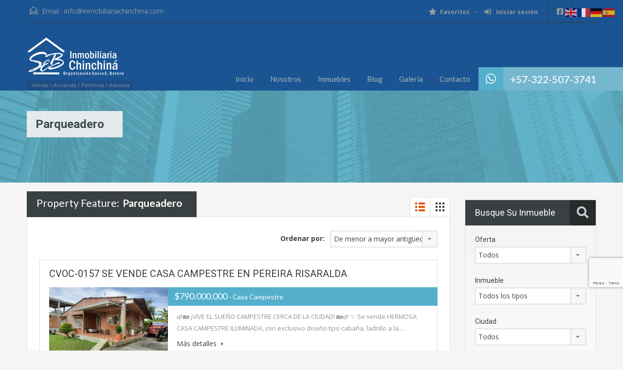

--- FILE ---
content_type: text/html; charset=UTF-8
request_url: https://inmobiliariachinchina.com/caracteristica-propiedad/parqueadero/
body_size: 29139
content:
<!doctype html>
<html lang="es">
<head>
    <meta charset="UTF-8">
    <meta name="viewport" content="width=device-width, initial-scale=1.0, maximum-scale=1.0, user-scalable=no">
    <link rel="profile" href="http://gmpg.org/xfn/11">
    <meta name="format-detection" content="telephone=no">
	<title>Parqueadero &#8211; Inmobiliaria Chinchiná</title>
<meta name='robots' content='max-image-preview:large' />
<link rel='dns-prefetch' href='//unpkg.com' />
<link rel='dns-prefetch' href='//www.google.com' />
<link rel='dns-prefetch' href='//fonts.googleapis.com' />
<link rel="alternate" type="application/rss+xml" title="Inmobiliaria Chinchiná &raquo; Feed" href="https://inmobiliariachinchina.com/feed/" />
<link rel="alternate" type="application/rss+xml" title="Inmobiliaria Chinchiná &raquo; Feed de los comentarios" href="https://inmobiliariachinchina.com/comments/feed/" />
<link rel="alternate" type="application/rss+xml" title="Inmobiliaria Chinchiná &raquo; Parqueadero Prestación Propiedad Feed" href="https://inmobiliariachinchina.com/caracteristica-propiedad/parqueadero/feed/" />
<style id='wp-img-auto-sizes-contain-inline-css' type='text/css'>
img:is([sizes=auto i],[sizes^="auto," i]){contain-intrinsic-size:3000px 1500px}
/*# sourceURL=wp-img-auto-sizes-contain-inline-css */
</style>
<link rel='stylesheet' id='flatpickr-css' href='https://inmobiliariachinchina.com/wp-content/plugins/elementor/assets/lib/flatpickr/flatpickr.min.css?ver=4.6.13' type='text/css' media='all' />
<style id='wp-emoji-styles-inline-css' type='text/css'>

	img.wp-smiley, img.emoji {
		display: inline !important;
		border: none !important;
		box-shadow: none !important;
		height: 1em !important;
		width: 1em !important;
		margin: 0 0.07em !important;
		vertical-align: -0.1em !important;
		background: none !important;
		padding: 0 !important;
	}
/*# sourceURL=wp-emoji-styles-inline-css */
</style>
<link rel='stylesheet' id='wp-block-library-css' href='https://inmobiliariachinchina.com/wp-includes/css/dist/block-library/style.min.css?ver=6.9' type='text/css' media='all' />
<style id='wp-block-library-theme-inline-css' type='text/css'>
.wp-block-audio :where(figcaption){color:#555;font-size:13px;text-align:center}.is-dark-theme .wp-block-audio :where(figcaption){color:#ffffffa6}.wp-block-audio{margin:0 0 1em}.wp-block-code{border:1px solid #ccc;border-radius:4px;font-family:Menlo,Consolas,monaco,monospace;padding:.8em 1em}.wp-block-embed :where(figcaption){color:#555;font-size:13px;text-align:center}.is-dark-theme .wp-block-embed :where(figcaption){color:#ffffffa6}.wp-block-embed{margin:0 0 1em}.blocks-gallery-caption{color:#555;font-size:13px;text-align:center}.is-dark-theme .blocks-gallery-caption{color:#ffffffa6}:root :where(.wp-block-image figcaption){color:#555;font-size:13px;text-align:center}.is-dark-theme :root :where(.wp-block-image figcaption){color:#ffffffa6}.wp-block-image{margin:0 0 1em}.wp-block-pullquote{border-bottom:4px solid;border-top:4px solid;color:currentColor;margin-bottom:1.75em}.wp-block-pullquote :where(cite),.wp-block-pullquote :where(footer),.wp-block-pullquote__citation{color:currentColor;font-size:.8125em;font-style:normal;text-transform:uppercase}.wp-block-quote{border-left:.25em solid;margin:0 0 1.75em;padding-left:1em}.wp-block-quote cite,.wp-block-quote footer{color:currentColor;font-size:.8125em;font-style:normal;position:relative}.wp-block-quote:where(.has-text-align-right){border-left:none;border-right:.25em solid;padding-left:0;padding-right:1em}.wp-block-quote:where(.has-text-align-center){border:none;padding-left:0}.wp-block-quote.is-large,.wp-block-quote.is-style-large,.wp-block-quote:where(.is-style-plain){border:none}.wp-block-search .wp-block-search__label{font-weight:700}.wp-block-search__button{border:1px solid #ccc;padding:.375em .625em}:where(.wp-block-group.has-background){padding:1.25em 2.375em}.wp-block-separator.has-css-opacity{opacity:.4}.wp-block-separator{border:none;border-bottom:2px solid;margin-left:auto;margin-right:auto}.wp-block-separator.has-alpha-channel-opacity{opacity:1}.wp-block-separator:not(.is-style-wide):not(.is-style-dots){width:100px}.wp-block-separator.has-background:not(.is-style-dots){border-bottom:none;height:1px}.wp-block-separator.has-background:not(.is-style-wide):not(.is-style-dots){height:2px}.wp-block-table{margin:0 0 1em}.wp-block-table td,.wp-block-table th{word-break:normal}.wp-block-table :where(figcaption){color:#555;font-size:13px;text-align:center}.is-dark-theme .wp-block-table :where(figcaption){color:#ffffffa6}.wp-block-video :where(figcaption){color:#555;font-size:13px;text-align:center}.is-dark-theme .wp-block-video :where(figcaption){color:#ffffffa6}.wp-block-video{margin:0 0 1em}:root :where(.wp-block-template-part.has-background){margin-bottom:0;margin-top:0;padding:1.25em 2.375em}
/*# sourceURL=/wp-includes/css/dist/block-library/theme.min.css */
</style>
<style id='classic-theme-styles-inline-css' type='text/css'>
/*! This file is auto-generated */
.wp-block-button__link{color:#fff;background-color:#32373c;border-radius:9999px;box-shadow:none;text-decoration:none;padding:calc(.667em + 2px) calc(1.333em + 2px);font-size:1.125em}.wp-block-file__button{background:#32373c;color:#fff;text-decoration:none}
/*# sourceURL=/wp-includes/css/classic-themes.min.css */
</style>
<style id='global-styles-inline-css' type='text/css'>
:root{--wp--preset--aspect-ratio--square: 1;--wp--preset--aspect-ratio--4-3: 4/3;--wp--preset--aspect-ratio--3-4: 3/4;--wp--preset--aspect-ratio--3-2: 3/2;--wp--preset--aspect-ratio--2-3: 2/3;--wp--preset--aspect-ratio--16-9: 16/9;--wp--preset--aspect-ratio--9-16: 9/16;--wp--preset--color--black: #394041;--wp--preset--color--cyan-bluish-gray: #abb8c3;--wp--preset--color--white: #fff;--wp--preset--color--pale-pink: #f78da7;--wp--preset--color--vivid-red: #cf2e2e;--wp--preset--color--luminous-vivid-orange: #ff6900;--wp--preset--color--luminous-vivid-amber: #fcb900;--wp--preset--color--light-green-cyan: #7bdcb5;--wp--preset--color--vivid-green-cyan: #00d084;--wp--preset--color--pale-cyan-blue: #8ed1fc;--wp--preset--color--vivid-cyan-blue: #0693e3;--wp--preset--color--vivid-purple: #9b51e0;--wp--preset--color--primary: #ec894d;--wp--preset--color--orange-dark: #dc7d44;--wp--preset--color--secondary: #4dc7ec;--wp--preset--color--blue-dark: #37b3d9;--wp--preset--gradient--vivid-cyan-blue-to-vivid-purple: linear-gradient(135deg,rgb(6,147,227) 0%,rgb(155,81,224) 100%);--wp--preset--gradient--light-green-cyan-to-vivid-green-cyan: linear-gradient(135deg,rgb(122,220,180) 0%,rgb(0,208,130) 100%);--wp--preset--gradient--luminous-vivid-amber-to-luminous-vivid-orange: linear-gradient(135deg,rgb(252,185,0) 0%,rgb(255,105,0) 100%);--wp--preset--gradient--luminous-vivid-orange-to-vivid-red: linear-gradient(135deg,rgb(255,105,0) 0%,rgb(207,46,46) 100%);--wp--preset--gradient--very-light-gray-to-cyan-bluish-gray: linear-gradient(135deg,rgb(238,238,238) 0%,rgb(169,184,195) 100%);--wp--preset--gradient--cool-to-warm-spectrum: linear-gradient(135deg,rgb(74,234,220) 0%,rgb(151,120,209) 20%,rgb(207,42,186) 40%,rgb(238,44,130) 60%,rgb(251,105,98) 80%,rgb(254,248,76) 100%);--wp--preset--gradient--blush-light-purple: linear-gradient(135deg,rgb(255,206,236) 0%,rgb(152,150,240) 100%);--wp--preset--gradient--blush-bordeaux: linear-gradient(135deg,rgb(254,205,165) 0%,rgb(254,45,45) 50%,rgb(107,0,62) 100%);--wp--preset--gradient--luminous-dusk: linear-gradient(135deg,rgb(255,203,112) 0%,rgb(199,81,192) 50%,rgb(65,88,208) 100%);--wp--preset--gradient--pale-ocean: linear-gradient(135deg,rgb(255,245,203) 0%,rgb(182,227,212) 50%,rgb(51,167,181) 100%);--wp--preset--gradient--electric-grass: linear-gradient(135deg,rgb(202,248,128) 0%,rgb(113,206,126) 100%);--wp--preset--gradient--midnight: linear-gradient(135deg,rgb(2,3,129) 0%,rgb(40,116,252) 100%);--wp--preset--font-size--small: 14px;--wp--preset--font-size--medium: 20px;--wp--preset--font-size--large: 28px;--wp--preset--font-size--x-large: 42px;--wp--preset--font-size--normal: 16px;--wp--preset--font-size--huge: 36px;--wp--preset--spacing--20: 0.44rem;--wp--preset--spacing--30: 0.67rem;--wp--preset--spacing--40: 1rem;--wp--preset--spacing--50: 1.5rem;--wp--preset--spacing--60: 2.25rem;--wp--preset--spacing--70: 3.38rem;--wp--preset--spacing--80: 5.06rem;--wp--preset--shadow--natural: 6px 6px 9px rgba(0, 0, 0, 0.2);--wp--preset--shadow--deep: 12px 12px 50px rgba(0, 0, 0, 0.4);--wp--preset--shadow--sharp: 6px 6px 0px rgba(0, 0, 0, 0.2);--wp--preset--shadow--outlined: 6px 6px 0px -3px rgb(255, 255, 255), 6px 6px rgb(0, 0, 0);--wp--preset--shadow--crisp: 6px 6px 0px rgb(0, 0, 0);}:where(.is-layout-flex){gap: 0.5em;}:where(.is-layout-grid){gap: 0.5em;}body .is-layout-flex{display: flex;}.is-layout-flex{flex-wrap: wrap;align-items: center;}.is-layout-flex > :is(*, div){margin: 0;}body .is-layout-grid{display: grid;}.is-layout-grid > :is(*, div){margin: 0;}:where(.wp-block-columns.is-layout-flex){gap: 2em;}:where(.wp-block-columns.is-layout-grid){gap: 2em;}:where(.wp-block-post-template.is-layout-flex){gap: 1.25em;}:where(.wp-block-post-template.is-layout-grid){gap: 1.25em;}.has-black-color{color: var(--wp--preset--color--black) !important;}.has-cyan-bluish-gray-color{color: var(--wp--preset--color--cyan-bluish-gray) !important;}.has-white-color{color: var(--wp--preset--color--white) !important;}.has-pale-pink-color{color: var(--wp--preset--color--pale-pink) !important;}.has-vivid-red-color{color: var(--wp--preset--color--vivid-red) !important;}.has-luminous-vivid-orange-color{color: var(--wp--preset--color--luminous-vivid-orange) !important;}.has-luminous-vivid-amber-color{color: var(--wp--preset--color--luminous-vivid-amber) !important;}.has-light-green-cyan-color{color: var(--wp--preset--color--light-green-cyan) !important;}.has-vivid-green-cyan-color{color: var(--wp--preset--color--vivid-green-cyan) !important;}.has-pale-cyan-blue-color{color: var(--wp--preset--color--pale-cyan-blue) !important;}.has-vivid-cyan-blue-color{color: var(--wp--preset--color--vivid-cyan-blue) !important;}.has-vivid-purple-color{color: var(--wp--preset--color--vivid-purple) !important;}.has-black-background-color{background-color: var(--wp--preset--color--black) !important;}.has-cyan-bluish-gray-background-color{background-color: var(--wp--preset--color--cyan-bluish-gray) !important;}.has-white-background-color{background-color: var(--wp--preset--color--white) !important;}.has-pale-pink-background-color{background-color: var(--wp--preset--color--pale-pink) !important;}.has-vivid-red-background-color{background-color: var(--wp--preset--color--vivid-red) !important;}.has-luminous-vivid-orange-background-color{background-color: var(--wp--preset--color--luminous-vivid-orange) !important;}.has-luminous-vivid-amber-background-color{background-color: var(--wp--preset--color--luminous-vivid-amber) !important;}.has-light-green-cyan-background-color{background-color: var(--wp--preset--color--light-green-cyan) !important;}.has-vivid-green-cyan-background-color{background-color: var(--wp--preset--color--vivid-green-cyan) !important;}.has-pale-cyan-blue-background-color{background-color: var(--wp--preset--color--pale-cyan-blue) !important;}.has-vivid-cyan-blue-background-color{background-color: var(--wp--preset--color--vivid-cyan-blue) !important;}.has-vivid-purple-background-color{background-color: var(--wp--preset--color--vivid-purple) !important;}.has-black-border-color{border-color: var(--wp--preset--color--black) !important;}.has-cyan-bluish-gray-border-color{border-color: var(--wp--preset--color--cyan-bluish-gray) !important;}.has-white-border-color{border-color: var(--wp--preset--color--white) !important;}.has-pale-pink-border-color{border-color: var(--wp--preset--color--pale-pink) !important;}.has-vivid-red-border-color{border-color: var(--wp--preset--color--vivid-red) !important;}.has-luminous-vivid-orange-border-color{border-color: var(--wp--preset--color--luminous-vivid-orange) !important;}.has-luminous-vivid-amber-border-color{border-color: var(--wp--preset--color--luminous-vivid-amber) !important;}.has-light-green-cyan-border-color{border-color: var(--wp--preset--color--light-green-cyan) !important;}.has-vivid-green-cyan-border-color{border-color: var(--wp--preset--color--vivid-green-cyan) !important;}.has-pale-cyan-blue-border-color{border-color: var(--wp--preset--color--pale-cyan-blue) !important;}.has-vivid-cyan-blue-border-color{border-color: var(--wp--preset--color--vivid-cyan-blue) !important;}.has-vivid-purple-border-color{border-color: var(--wp--preset--color--vivid-purple) !important;}.has-vivid-cyan-blue-to-vivid-purple-gradient-background{background: var(--wp--preset--gradient--vivid-cyan-blue-to-vivid-purple) !important;}.has-light-green-cyan-to-vivid-green-cyan-gradient-background{background: var(--wp--preset--gradient--light-green-cyan-to-vivid-green-cyan) !important;}.has-luminous-vivid-amber-to-luminous-vivid-orange-gradient-background{background: var(--wp--preset--gradient--luminous-vivid-amber-to-luminous-vivid-orange) !important;}.has-luminous-vivid-orange-to-vivid-red-gradient-background{background: var(--wp--preset--gradient--luminous-vivid-orange-to-vivid-red) !important;}.has-very-light-gray-to-cyan-bluish-gray-gradient-background{background: var(--wp--preset--gradient--very-light-gray-to-cyan-bluish-gray) !important;}.has-cool-to-warm-spectrum-gradient-background{background: var(--wp--preset--gradient--cool-to-warm-spectrum) !important;}.has-blush-light-purple-gradient-background{background: var(--wp--preset--gradient--blush-light-purple) !important;}.has-blush-bordeaux-gradient-background{background: var(--wp--preset--gradient--blush-bordeaux) !important;}.has-luminous-dusk-gradient-background{background: var(--wp--preset--gradient--luminous-dusk) !important;}.has-pale-ocean-gradient-background{background: var(--wp--preset--gradient--pale-ocean) !important;}.has-electric-grass-gradient-background{background: var(--wp--preset--gradient--electric-grass) !important;}.has-midnight-gradient-background{background: var(--wp--preset--gradient--midnight) !important;}.has-small-font-size{font-size: var(--wp--preset--font-size--small) !important;}.has-medium-font-size{font-size: var(--wp--preset--font-size--medium) !important;}.has-large-font-size{font-size: var(--wp--preset--font-size--large) !important;}.has-x-large-font-size{font-size: var(--wp--preset--font-size--x-large) !important;}
:where(.wp-block-post-template.is-layout-flex){gap: 1.25em;}:where(.wp-block-post-template.is-layout-grid){gap: 1.25em;}
:where(.wp-block-term-template.is-layout-flex){gap: 1.25em;}:where(.wp-block-term-template.is-layout-grid){gap: 1.25em;}
:where(.wp-block-columns.is-layout-flex){gap: 2em;}:where(.wp-block-columns.is-layout-grid){gap: 2em;}
:root :where(.wp-block-pullquote){font-size: 1.5em;line-height: 1.6;}
/*# sourceURL=global-styles-inline-css */
</style>
<link rel='stylesheet' id='main-css-css' href='https://inmobiliariachinchina.com/wp-content/themes/realhomes/assets/classic/styles/css/main.min.css?ver=4.3.5' type='text/css' media='all' />
<style id='main-css-inline-css' type='text/css'>
#scroll-top { bottom : 40px; }
::selection { background-color : #ec894d; }
::-moz-selection { background-color : #ec894d; }
.rh_property__mc_wrap .rh_property__mc .rh_mc_field .rh_form__item input[type=range]::-webkit-slider-thumb { background : #4dc7ec; }
.rh_property__mc_wrap .rh_property__mc .rh_mc_field .rh_form__item input[type=range]::-moz-range-thumb  { background : #4dc7ec; }
.rh_property__mc_wrap .rh_property__mc .rh_mc_field .rh_form__item input[type=range]::-ms-thumb { background : #4dc7ec; }
.rh_property__mc_wrap .rh_property__mc .mc_cost_graph_circle .mc_graph_svg .mc_graph_tax { stroke : #4dc7ec; }
.rh_property__mc_wrap .rh_property__mc .mc_cost_graph_circle .mc_graph_svg .mc_graph_hoa { stroke : rgba(77,199,236,0.3); }
.rh_property__mc_wrap .rh_property__mc .mc_cost ul li.mc_cost_tax::before { background-color : #4dc7ec; }
.rh_property__mc_wrap .rh_property__mc .mc_cost ul li.mc_cost_hoa::before { background-color : rgba(77,199,236,0.3); }
.property-item .price,
							   .es-carousel-wrapper ul li .price,
							   .slide-description .know-more,
							   #scroll-top,
							   #overview .property-item .price span,
							   .tagcloud a,
							   .format-image .format-icon.image,
							   .format-video .format-icon.video,
							   .format-gallery .format-icon.gallery,
							   .listing-slider .flex-direction-nav a.flex-next,
							   .listing-slider .flex-direction-nav a.flex-prev,
							   .listing-slider .flex-control-paging li a,
							   #dsidx-listings .dsidx-primary-data,
							   #dsidx-top-search #dsidx-search-bar,
							   #dsidx-top-search #dsidx-search-form-wrap,
							   .dsidx-results-grid #dsidx-listings .dsidx-listing .dsidx-data .dsidx-primary-data .dsidx-price,
							   #dsidx-top-search #dsidx-search-form-main #dsidx-search-filters .dsidx-search-openclose,
							   #dsidx-zestimate #dsidx-zestimate-notice,
							   #dsidx-zestimate #dsidx-rentzestimate-notice,
							   #dsidx-rentzestimate #dsidx-zestimate-notice,
							   #dsidx-rentzestimate #dsidx-rentzestimate-notice,
							   .dsidx-details .dsidx-headerbar-green,
							   .rh_slide__container figure .statuses a,
							   .posts-main .post-footer .real-btn,
							   #ihf-main-container .ihf-slider-col .ihf-grid-result-container .ihf-grid-result-price,
							   #ihf-main-container .ihf-grid-result .ihf-grid-result-container .ihf-grid-result-price,
							   #property-carousel-two .flex-direction-nav a,
							   .select2-container--default .select2-results__option--highlighted[aria-selected],
							   .qe-faq-toggle .qe-toggle-title,
							   .qe-faq-toggle.active .qe-toggle-title,
							   body .leaflet-popup-tip,
							   body.design_classic .marker-cluster-small div, body.design_classic .marker-cluster-medium div,
							   .inspiry_select_picker_trigger.bootstrap-select ul.dropdown-menu li.selected,
							   .inspiry_select_picker_trigger.bootstrap-select ul.dropdown-menu li:hover,
							   .cluster div,
							   .woocommerce .widget_price_filter .ui-slider .ui-slider-range
							    { background-color : #4dc7ec; }
body.design_classic .marker-cluster-small, body.design_classic .marker-cluster-medium, .cluster { background-color : rgba(77,199,236,0.5); }
#dsidx-zestimate #dsidx-zestimate-triangle,
							   #dsidx-zestimate #dsidx-rentzestimate-triangle,
							   #dsidx-rentzestimate #dsidx-zestimate-triangle,
							   #dsidx-rentzestimate #dsidx-rentzestimate-triangle { border-left-color : #4dc7ec; }
#dsidx-zestimate,
							   #dsidx-rentzestimate,
							   .dsidx-details .dsidx-headerbar-green,
							   .qe-faq-toggle .qe-toggle-content { border-color : #4dc7ec; }
.gallery-item .media_container { background-color : rgba(77,199,236,0.9); }
#dsidx-zestimate,
							   #dsidx-rentzestimate { background-color : rgba(77,199,236,0.1); }
#overview .property-item .price .price-and-type .tag-arrow svg { fill : #4dc7ec; }
#footer .widget ul.featured-properties li .price,
							   ul.featured-properties li .price,
							   .property-grid .property-item span,
							   .compare-template .compare-properties-column .property-thumbnail .property-price { color : #4dc7ec; }
.form-heading, .infoBox .arrow-down { border-top-color : #4dc7ec; }
.post-meta,
				               body .leaflet-popup-content-wrapper,
				               .infoBox .map-info-window { border-bottom-color : #4dc7ec; }
.about-agent .rh_agent_verification__icon { background : #4dc7ec; }
#scroll-top:hover,
							   .page-head p,
							   .page-head div.page-breadcrumbs,
							   .slide-description .know-more:hover,
							   .home-features-section .home-features-bg,
							   .rh_slide__container figure .statuses a:hover,
							   .posts-main .post-footer .real-btn:hover,
							   .qe-faq-toggle .qe-toggle-title:hover,
							   .contact-number .fa-phone, .contact-number .fa-whatsapp
							    { background-color : #54afcd; }
.dsidx-widget li:before,
							   #dsidx-listings .dsidx-secondary-data div:before,
							   div.dsidx-results-widget ul.dsidx-list li:before,
							   #dsidx-disclaimer a,
							   #dsidx.dsidx-results .dsidx-paging-control a { color : #54afcd; }
.header-wrapper, #currency-switcher #selected-currency, #currency-switcher-list li { background-color : #1a5493; }
#logo h2 a { color : #ffffff; }
.tag-line span { color : #8b9293; }
.tag-line span { background-color : #1c4d86; }
.page-head .page-title span { color : #394041; }
.page-head .page-title span { background-color : #f5f4f3; }
.page-head p { color : #ffffff; }
.header-wrapper, #contact-email, #contact-email a, .user-nav a, .social_networks li a, #currency-switcher #selected-currency, #currency-switcher-list li,.user-nav a:after { color : #929A9B; }
#contact-email svg .path { fill : #929A9B; }
#contact-email a:hover, .user-nav a:hover { color : #b0b8b9; }
#header-top, .social_networks li a, .user-nav a, .header-wrapper .social_networks, #currency-switcher #selected-currency, #currency-switcher-list li { border-color : #343a3b; }
.slide-description h3, .slide-description h3 a { color : #394041; }
.slide-description p { color : #8b9293; }
.slide-description .know-more { color : #ffffff; }
.property-item { background-color : #ffffff; }
.property-item, .property-item .property-meta, .property-item .property-meta span { border-color : #dedede; }
.property-item h4, .property-item h4 a, .es-carousel-wrapper ul li h4 a { color : #394041; }
.property-item .price, .es-carousel-wrapper ul li .price { background-color : #54afcd; }
.property-item figure figcaption { color : #ffffff; }
.property-item p, .es-carousel-wrapper ul li p { color : #8b9293; }
.more-details, .es-carousel-wrapper ul li p a { color : #394041; }
.property-item .property-meta span { color : #394041; }
.property-item .property-meta { background-color : #f5f5f5; }
#footer-wrapper { background-color : #f5f5f5; }
#footer .widget .title { color : #394041; }
#footer .widget .textwidget, #footer .widget, #footer-bottom p { color : #8b9293; }
#footer-bottom { border-color : #dedede; }
.page-main .post-content .real-btn,
				               .single-post-main .post-content .real-btn,
				               .posts-main .post-footer .real-btn,
				               .real-btn { color : #ffffff; }
.page-main .post-content .real-btn:hover,
				               .posts-main .post-footer .real-btn:hover,
				               .single-post-main .post-content .real-btn:hover, .real-btn:hover, .real-btn.current { color : #ffffff; }
#scroll-top { background-color : #75b7cf; }
#scroll-top { color : #fff; }
.home-features-section .headings h2,
							   .home-features-section .headings p,
							   .home-features-section .features-wrapper .features-single .feature-content h4,
							   .home-features-section .features-wrapper .features-single .feature-content p
								 { color : #FFFFFF; }

				.posts-main .post-content, 
				.posts-main .post-summary,
				.single-post-main .post-content,
				.single-post-main .post-summary,
				.search-post-main .post-content,
				.search-post-main .post-summary, 
				.archives-main .post-content,
				.archives-main .post-summary,
				.single article p,
				.single article ul,
				.single article ol,
				#overview .property-item .content,
				.inner-wrapper .hentry { color : #8B9293; }
.rh_comments__header,
							   #respond #reply-title
								 { border-top : 2px solid ; }
#ihf-main-container .ihf-detail-tab-content #ihf-detail-features-tab .title-bar-1 { background-color : #4dc7ec !important; }
.dsidx-details .dsidx-contact-form { border-color : #4dc7ec!important; }
#footer-wrapper { background-image : none; }
#footer-wrapper { padding-bottom : 0px; }
@media (min-width: 980px) {
.contact-number,
						   .contact-number .outer-strip { background-color : #4dc7ec; }
.contact-number .fa-phone, .contact-number .fa-whatsapp { background-color : #54afcd; }
.contact-number, .contact-number .outer-strip { background-color : #75b7cf; }
.contact-number .fa-phone { background-color : #ffffff; }
}
@media (max-width: 979px) {
}
@media (max-width: 767px) {
#overview .property-item .price { background-color : #4dc7ec; }
#overview .property-item .price { background-color : #4dc7ec; }
}

/*# sourceURL=main-css-inline-css */
</style>
<link rel='stylesheet' id='parent-default-css' href='https://inmobiliariachinchina.com/wp-content/themes/realhomes/style.css?ver=4.3.5' type='text/css' media='all' />
<link rel='stylesheet' id='inspiry-google-fonts-css' href='//fonts.googleapis.com/css?family=Open+Sans%3A400%2C400i%2C600%2C600i%2C700%2C700i%7CLato%3A400%2C400i%2C700%2C700i%7CRoboto%3A400%2C400i%2C500%2C500i%2C700%2C700i&#038;subset=latin%2Clatin-ext&#038;display=fallback&#038;ver=4.3.5' type='text/css' media='all' />
<link rel='stylesheet' id='font-awesome-5-all-css' href='https://inmobiliariachinchina.com/wp-content/themes/realhomes/common/font-awesome/css/all.min.css?ver=5.13.1' type='text/css' media='all' />
<link rel='stylesheet' id='vendors-css-css' href='https://inmobiliariachinchina.com/wp-content/themes/realhomes/common/optimize/vendors.css?ver=4.3.5' type='text/css' media='all' />
<link rel='stylesheet' id='parent-custom-css' href='https://inmobiliariachinchina.com/wp-content/themes/realhomes/assets/classic/styles/css/custom.css?ver=4.3.5' type='text/css' media='all' />
<style id='parent-custom-inline-css' type='text/css'>
#scroll-top.show { bottom : 40px; }
:root{--realhomes-core-color-orange-light: #ec894d;--realhomes-core-color-orange-dark: #dc7d44;--realhomes-core-color-orange-glow: #e3712c;--realhomes-core-color-orange-burnt: #df5400;--realhomes-core-color-blue-light: #4dc7ec;--realhomes-core-color-blue-dark: #54afcd;}
/*# sourceURL=parent-custom-inline-css */
</style>
<link rel='stylesheet' id='leaflet-css' href='https://unpkg.com/leaflet@1.3.4/dist/leaflet.css?ver=1.3.4' type='text/css' media='all' />
<link rel='stylesheet' id='inspiry-frontend-style-css' href='https://inmobiliariachinchina.com/wp-content/themes/realhomes/common/css/frontend-styles.min.css?ver=4.3.5' type='text/css' media='all' />
        <script>
			// Declare some common JS variables.
            var ajaxurl = "https://inmobiliariachinchina.com/wp-admin/admin-ajax.php";
        </script>
		<script type="text/javascript" src="https://inmobiliariachinchina.com/wp-includes/js/jquery/jquery.min.js?ver=3.7.1" id="jquery-core-js"></script>
<script type="text/javascript" src="https://inmobiliariachinchina.com/wp-includes/js/jquery/jquery-migrate.min.js?ver=3.4.1" id="jquery-migrate-js"></script>
<link rel="https://api.w.org/" href="https://inmobiliariachinchina.com/wp-json/" /><link rel="alternate" title="JSON" type="application/json" href="https://inmobiliariachinchina.com/wp-json/wp/v2/caracteristica-propiedad/296" /><link rel="EditURI" type="application/rsd+xml" title="RSD" href="https://inmobiliariachinchina.com/xmlrpc.php?rsd" />
<meta name="generator" content="WordPress 6.9" />
			<script type="text/javascript">
                var RecaptchaOptions = {
                    theme : 'custom', custom_theme_widget : 'recaptcha_widget'
                };
			</script>
			<link rel='next' href='https://inmobiliariachinchina.com/caracteristica-propiedad/parqueadero/page/2/' />
<meta name="generator" content="Elementor 3.34.3; features: additional_custom_breakpoints; settings: css_print_method-external, google_font-enabled, font_display-auto">
			<style>
				.e-con.e-parent:nth-of-type(n+4):not(.e-lazyloaded):not(.e-no-lazyload),
				.e-con.e-parent:nth-of-type(n+4):not(.e-lazyloaded):not(.e-no-lazyload) * {
					background-image: none !important;
				}
				@media screen and (max-height: 1024px) {
					.e-con.e-parent:nth-of-type(n+3):not(.e-lazyloaded):not(.e-no-lazyload),
					.e-con.e-parent:nth-of-type(n+3):not(.e-lazyloaded):not(.e-no-lazyload) * {
						background-image: none !important;
					}
				}
				@media screen and (max-height: 640px) {
					.e-con.e-parent:nth-of-type(n+2):not(.e-lazyloaded):not(.e-no-lazyload),
					.e-con.e-parent:nth-of-type(n+2):not(.e-lazyloaded):not(.e-no-lazyload) * {
						background-image: none !important;
					}
				}
			</style>
			<link rel="icon" href="https://inmobiliariachinchina.com/wp-content/uploads/2020/07/cropped-Logo-InmobiliariaChinchina-Icono-32x32.png" sizes="32x32" />
<link rel="icon" href="https://inmobiliariachinchina.com/wp-content/uploads/2020/07/cropped-Logo-InmobiliariaChinchina-Icono-192x192.png" sizes="192x192" />
<link rel="apple-touch-icon" href="https://inmobiliariachinchina.com/wp-content/uploads/2020/07/cropped-Logo-InmobiliariaChinchina-Icono-180x180.png" />
<meta name="msapplication-TileImage" content="https://inmobiliariachinchina.com/wp-content/uploads/2020/07/cropped-Logo-InmobiliariaChinchina-Icono-270x270.png" />
</head>
<body class="archive tax-property-feature term-parqueadero term-296 wp-custom-logo wp-embed-responsive wp-theme-realhomes design_classic inspiry_body_floating_features_show elementor-default elementor-kit-1058">

<!-- Start Header -->
<div class="header-wrapper">

	<div class="container"><!-- Start Header Container -->

		
<header id="header" class="clearfix">

	<div id="header-top" class="clearfix">

        <!--mail-->
		    <div id="contact-email">
		<svg xmlns="http://www.w3.org/2000/svg" xmlns:xlink="http://www.w3.org/1999/xlink" version="1.1" x="0px" y="0px" width="16px" height="16px" viewBox="0 0 24 24" enable-background="new 0 0 24 24" xml:space="preserve">
<path class="path" d="M8.174 15.926l-6.799 5.438c-0.431 0.346-0.501 0.975-0.156 1.406s0.974 0.5 1.4 0.156l7.211-5.769L8.174 15.926z"/>
<path class="path" d="M15.838 15.936l-1.685 1.214l7.222 5.777c0.433 0.3 1.1 0.3 1.406-0.156c0.345-0.432 0.274-1.061-0.157-1.406 L15.838 15.936z"/>
<polygon class="path" points="1,10.2 1.6,10.9 12,2.6 22,10.6 22,22 2,22 2,10.2 1,10.2 1.6,10.9 1,10.2 0,10.2 0,24 24,24 24,9.7 12,0 0,9.7 0,10.2 1,10.2 1,10.2"/>
<polygon class="path" points="23.6,11.7 12.6,19.7 11.4,19.7 0.4,11.7 0.4,11.7 0.4,11.7 1.6,10.1 12,17.6 22.4,10.1"/>
</svg>
Email :
        <a href="mailto:info&#64;&#105;nm&#111;&#98;ilia&#114;i&#97;&#99;h&#105;&#110;&#99;&#104;&#105;&#110;&#97;.&#99;&#111;m">inf&#111;&#64;&#105;&#110;m&#111;&#98;il&#105;&#97;r&#105;a&#99;hin&#99;hina&#46;&#99;om</a>
    </div>
	
        <!-- Social Navigation -->
		<ul class="social_networks clearfix"><li class="facebook"><a href="https://www.facebook.com/InmobiliariaChinchinaOrg" target="_blank"><i class="fab fa-facebook-square fa-lg"></i></a></li><li class="instagram"><a href="https://www.instagram.com/inmobiliariachinchina" target="_blank"><i class="fab fa-instagram fa-lg"></i></a></li></ul>
        <!-- User Navigation -->
		    <div class="user-nav clearfix">
		        <a href="#"><i class="fas fa-star"></i>Favoritos</a>
		                <a class="last rh_menu__user_profile" href="#"><i class="fas fa-sign-in-alt"></i>
					Iniciar sesión                </a>
				    </div>
	
	</div>

	<!-- Logo -->
	<div id="logo">
            <a class="site-logo" href="https://inmobiliariachinchina.com/" title="Inmobiliaria Chinchiná">
		<img alt="Inmobiliaria Chinchiná" src="https://inmobiliariachinchina.com/wp-content/uploads/2020/07/Logo-InmobiliariaChinchina-SinBg-Bco-200px.png" srcset="https://inmobiliariachinchina.com/wp-content/uploads/2020/07/Logo-InmobiliariaChinchina-SinBg-Bco-200px.png, https://inmobiliariachinchina.com/wp-content/uploads/2020/07/Logo-InmobiliariaChinchina-SinBg-Bco-400px.png 2x">    </a>
    <div class="tag-line"><span>Vende / Arrienda / Permuta / Asesora</span></div>
	</div>


	<div class="menu-and-contact-wrap">
		    <h2 class="contact-number"><i class=" fab fa-whatsapp"></i>

		        <a class="rh_make_a_call" target="_blank" href="https://api.whatsapp.com/send?phone=573225073741"
           title="Haz una llamada">+57-322-507-3741</a>
        <span class="outer-strip"></span>
    </h2>
	
		<!-- Start Main Menu-->
		<nav class="main-menu">
			<div class="rh_menu__hamburger hamburger hamburger--squeeze">
				<div class="hamburger-box">
					<div class="hamburger-inner"></div>
				</div>
				<p>Menú</p>
			</div>
			<div class="menu-main-menu-container"><ul id="menu-main-menu" class="rh_menu__main_menu clearfix"><li id="menu-item-782" class="menu-item  menu-item-type-post_type menu-item-object-page menu-item-home menu-item-782"><a href="https://inmobiliariachinchina.com/">Inicio</a></li>
<li id="menu-item-1496" class="menu-item  menu-item-type-post_type menu-item-object-page menu-item-1496"><a href="https://inmobiliariachinchina.com/nosotros/">Nosotros</a></li>
<li id="menu-item-795" class="menu-item  menu-item-type-post_type menu-item-object-page menu-item-has-children menu-item-795"><a href="https://inmobiliariachinchina.com/lista-inmuebles/">Inmuebles</a>
<ul class="sub-menu">
	<li id="menu-item-1502" class="menu-item menu-item-type-custom menu-item-object-custom menu-item-1502"><a href="https://inmobiliariachinchina.com/estado-propiedad/proyectos/">Proyectos</a></li>
	<li id="menu-item-767" class="menu-item menu-item-type-taxonomy menu-item-object-property-status menu-item-767"><a href="https://inmobiliariachinchina.com/estado-propiedad/se-arrienda/">Se Arrienda</a></li>
	<li id="menu-item-766" class="menu-item menu-item-type-taxonomy menu-item-object-property-status menu-item-766"><a href="https://inmobiliariachinchina.com/estado-propiedad/se-vende/">Se Vende</a></li>
</ul>
</li>
<li id="menu-item-783" class="menu-item  menu-item-type-post_type menu-item-object-page current_page_parent menu-item-783"><a href="https://inmobiliariachinchina.com/blog-inmuebles/">Blog</a></li>
<li id="menu-item-785" class="menu-item  menu-item-type-post_type menu-item-object-page menu-item-785"><a href="https://inmobiliariachinchina.com/galeria/">Galería</a></li>
<li id="menu-item-1523" class="menu-item  menu-item-type-post_type menu-item-object-page menu-item-1523"><a href="https://inmobiliariachinchina.com/contacto/">Contacto</a></li>
</ul></div><div class="menu-main-menu-container"><ul id="menu-main-menu-1" class="rh_menu__responsive clearfix"><li class="menu-item menu-item-type-post_type menu-item-object-page menu-item-home menu-item-782"><a href="https://inmobiliariachinchina.com/">Inicio</a></li>
<li class="menu-item menu-item-type-post_type menu-item-object-page menu-item-1496"><a href="https://inmobiliariachinchina.com/nosotros/">Nosotros</a></li>
<li class="menu-item menu-item-type-post_type menu-item-object-page menu-item-has-children menu-item-795"><a href="https://inmobiliariachinchina.com/lista-inmuebles/">Inmuebles</a>
<ul class="sub-menu">
	<li class="menu-item menu-item-type-custom menu-item-object-custom menu-item-1502"><a href="https://inmobiliariachinchina.com/estado-propiedad/proyectos/">Proyectos</a></li>
	<li class="menu-item menu-item-type-taxonomy menu-item-object-property-status menu-item-767"><a href="https://inmobiliariachinchina.com/estado-propiedad/se-arrienda/">Se Arrienda</a></li>
	<li class="menu-item menu-item-type-taxonomy menu-item-object-property-status menu-item-766"><a href="https://inmobiliariachinchina.com/estado-propiedad/se-vende/">Se Vende</a></li>
</ul>
</li>
<li class="menu-item menu-item-type-post_type menu-item-object-page current_page_parent menu-item-783"><a href="https://inmobiliariachinchina.com/blog-inmuebles/">Blog</a></li>
<li class="menu-item menu-item-type-post_type menu-item-object-page menu-item-785"><a href="https://inmobiliariachinchina.com/galeria/">Galería</a></li>
<li class="menu-item menu-item-type-post_type menu-item-object-page menu-item-1523"><a href="https://inmobiliariachinchina.com/contacto/">Contacto</a></li>
</ul></div>		</nav>
		<!-- End Main Menu -->
	</div>

</header>

	</div> <!-- End Header Container -->

</div><!-- End Header -->

	
<div class="page-head" style="background-image: url('https://inmobiliariachinchina.com/wp-content/uploads/2020/08/Banner-6.jpg');">
			<div class="container">
			<div class="wrap clearfix">
				<h1 class="page-title"><span>Parqueadero</span></h1>
							</div>
		</div>
	</div><!-- End Page Head -->
<div class="container contents listing-grid-layout">
	    <div class="row">
        <div class="span9 main-wrap">

            <!-- Main Content -->
            <div class="main">

                <section class="listing-layout ">

                                            <h3 class="title-heading">
		                    <span class="tax-title">Property Feature: </span>Parqueadero                        </h3>
	                    <div class="view-type clearfix">
		<a class="list active" href="https://inmobiliariachinchina.com/caracteristica-propiedad/parqueadero/?view=list">
		<svg version="1.1" xmlns="http://www.w3.org/2000/svg" xmlns:xlink="http://www.w3.org/1999/xlink" x="0px" y="0px"
	 width="24px" height="24px" viewBox="0 0 24 24" enable-background="new 0 0 24 24" xml:space="preserve">
<rect class="boxes" x="9" y="3" width="13" height="4"/>
<rect class="boxes" x="9" y="10" width="13" height="4"/>
<rect class="boxes" x="9" y="17" width="13" height="4"/>
<rect class="boxes" x="2" y="3" width="4" height="4"/>
<rect class="boxes" x="2" y="10" width="4" height="4"/>
<rect class="boxes" x="2" y="17" width="4" height="4"/>
<path fill="none" d="M0,0h24v24H0V0z"/>
</svg>	</a>
	<a class="grid " href="https://inmobiliariachinchina.com/caracteristica-propiedad/parqueadero/?view=grid">
		<svg version="1.1" xmlns="http://www.w3.org/2000/svg" xmlns:xlink="http://www.w3.org/1999/xlink" x="0px" y="0px"
	 width="24px" height="24px" viewBox="0 0 24 24" enable-background="new 0 0 24 24" xml:space="preserve">
<rect class="boxes" x="10" y="3" width="4" height="4"/>
<rect class="boxes" x="10" y="10" width="4" height="4"/>
<rect class="boxes" x="10" y="17" width="4" height="4"/>
<rect class="boxes" x="17" y="3" width="4" height="4"/>
<rect class="boxes" x="17" y="10" width="4" height="4"/>
<rect class="boxes" x="17" y="17" width="4" height="4"/>
<rect class="boxes" x="3" y="3" width="4" height="4"/>
<rect class="boxes" x="3" y="10" width="4" height="4"/>
<rect class="boxes" x="3" y="17" width="4" height="4"/>
<path fill="none" d="M0,0h24v24H0V0z"/>
</svg>
	</a>
</div>

                    <div class="list-container clearfix">
                        <div class="sort-controls">
	<strong>Ordenar por:</strong>
	&nbsp;
		<select name="sort-properties" id="sort-properties" class="inspiry_select_picker_trigger">
        <option value="default">Orden por defecto</option>
        <option value="title-asc" >Título de propiedad de la A a la Z</option>
        <option value="title-desc" >Título de propiedad Z a A</option>
        <option value="price-asc" >De menor a mayor precio</option>
        <option value="price-desc" >De mayor a menor precio</option>
        <option value="date-asc" >De mayor a menor antigüedad</option>
        <option value="date-desc" selected>De menor a mayor antigüedad</option>
	</select>
</div>
<div class="property-item-wrapper rh_popup_info_map" data-RH-ID="RH-18320">
	<article class="property-item clearfix">

		<h4><a href="https://inmobiliariachinchina.com/propiedad/cvoc-0157-se-vende-casa-campestre-en-pereira-risaralda/">CVOC-0157 SE VENDE CASA CAMPESTRE EN PEREIRA RISARALDA</a></h4>

		<figure>
			<a href="https://inmobiliariachinchina.com/propiedad/cvoc-0157-se-vende-casa-campestre-en-pereira-risaralda/">
				<img width="488" height="326" src="https://inmobiliariachinchina.com/wp-content/uploads/2026/01/5-488x326.jpg" class="attachment-property-thumb-image size-property-thumb-image wp-post-image" alt="" decoding="async" />			</a>

			<figcaption class="se-vende">Se Vende</figcaption>
		</figure>

		<div class="detail">
			<h5 class="price">
				 $790.000.000 <small> - casa campestre</small>			</h5>

						<p>🌿🏡 ¡VIVE EL SUEÑO CAMPESTRE CERCA DE LA CIUDAD! 🏡🌿 ✨ Se vende HERMOSA CASA CAMPESTRE ILUMINADA, con exclusivo diseño tipo cabaña, ladrillo a la&hellip;</p>
			<a class="more-details" href="https://inmobiliariachinchina.com/propiedad/cvoc-0157-se-vende-casa-campestre-en-pereira-risaralda/">Más detalles 				<i class="fas fa-caret-right"></i></a>
		</div>

		<div class="property-meta">
			<span class="property-meta-size" title="Tamaño del Área"><svg xmlns="http://www.w3.org/2000/svg" xmlns:xlink="http://www.w3.org/1999/xlink" version="1.1" x="0px" y="0px" width="16px" height="16px" viewBox="0 0 24 24" enable-background="new 0 0 24 24" xml:space="preserve">
<path class="path" d="M14 7.001H2.999C1.342 7 0 8.3 0 10v11c0 1.7 1.3 3 3 3H14c1.656 0 3-1.342 3-3V10 C17 8.3 15.7 7 14 7.001z M14.998 21c0 0.551-0.447 1-0.998 1.002H2.999C2.448 22 2 21.6 2 21V10 c0.001-0.551 0.449-0.999 1-0.999H14c0.551 0 1 0.4 1 0.999V21z"/>
<path class="path" d="M14.266 0.293c-0.395-0.391-1.034-0.391-1.429 0c-0.395 0.39-0.395 1 0 1.415L13.132 2H3.869l0.295-0.292 c0.395-0.391 0.395-1.025 0-1.415c-0.394-0.391-1.034-0.391-1.428 0L0 3l2.736 2.707c0.394 0.4 1 0.4 1.4 0 c0.395-0.391 0.395-1.023 0-1.414L3.869 4.001h9.263l-0.295 0.292c-0.395 0.392-0.395 1 0 1.414s1.034 0.4 1.4 0L17 3 L14.266 0.293z"/>
<path class="path" d="M18.293 9.734c-0.391 0.395-0.391 1 0 1.429s1.023 0.4 1.4 0L20 10.868v9.263l-0.292-0.295 c-0.392-0.395-1.024-0.395-1.415 0s-0.391 1 0 1.428L21 24l2.707-2.736c0.391-0.394 0.391-1.033 0-1.428s-1.023-0.395-1.414 0 l-0.292 0.295v-9.263l0.292 0.295c0.392 0.4 1 0.4 1.4 0s0.391-1.034 0-1.429L21 7L18.293 9.734z"/>
</svg>
169 M2</span><span class="property-meta-bedrooms"><svg xmlns="http://www.w3.org/2000/svg" xmlns:xlink="http://www.w3.org/1999/xlink" version="1.1" x="0px" y="0px" width="16px" height="16px" viewBox="0 0 24 24" enable-background="new 0 0 24 24" xml:space="preserve">
<circle class="circle" cx="5" cy="8.3" r="2.2"/>
<path class="path" d="M0 22.999C0 23.6 0.4 24 1 24S2 23.6 2 22.999V18H2h20h0.001v4.999c0 0.6 0.4 1 1 1 C23.552 24 24 23.6 24 22.999V10C24 9.4 23.6 9 23 9C22.447 9 22 9.4 22 10v1H22h-0.999V10.5 C20.999 8 20 6 17.5 6H11C9.769 6.1 8.2 6.3 8 8v3H2H2V9C2 8.4 1.6 8 1 8S0 8.4 0 9V22.999z M10.021 8.2 C10.19 8.1 10.6 8 11 8h5.5c1.382 0 2.496-0.214 2.5 2.501v0.499h-9L10.021 8.174z M22 16H2v-2.999h20V16z"/>
</svg>
4&nbsp;Habitaciones</span><span class="property-meta-bath"><svg xmlns="http://www.w3.org/2000/svg" xmlns:xlink="http://www.w3.org/1999/xlink" version="1.1" x="0px" y="0px" width="16px" height="16px" viewBox="0 0 24 24" enable-background="new 0 0 24 24" xml:space="preserve">
<path class="path" d="M23.001 12h-1.513C21.805 11.6 22 11.1 22 10.5C22 9.1 20.9 8 19.5 8S17 9.1 17 10.5 c0 0.6 0.2 1.1 0.5 1.5H2.999c0-0.001 0-0.002 0-0.002V2.983V2.98c0.084-0.169-0.083-0.979 1-0.981h0.006 C4.008 2 4.3 2 4.5 2.104L4.292 2.292c-0.39 0.392-0.39 1 0 1.415c0.391 0.4 1 0.4 1.4 0l2-1.999 c0.39-0.391 0.39-1.025 0-1.415c-0.391-0.391-1.023-0.391-1.415 0L5.866 0.72C5.775 0.6 5.7 0.5 5.5 0.4 C4.776 0 4.1 0 4 0H3.984v0.001C1.195 0 1 2.7 1 2.98v0.019v0.032v8.967c0 0 0 0 0 0.002H0.999 C0.447 12 0 12.4 0 12.999S0.447 14 1 14H1v2.001c0.001 2.6 1.7 4.8 4 5.649V23c0 0.6 0.4 1 1 1s1-0.447 1-1v-1h10v1 c0 0.6 0.4 1 1 1s1-0.447 1-1v-1.102c2.745-0.533 3.996-3.222 4-5.897V14h0.001C23.554 14 24 13.6 24 13 S23.554 12 23 12z M21.001 16.001c-0.091 2.539-0.927 3.97-3.001 3.997H7c-2.208-0.004-3.996-1.79-4-3.997V14h15.173 c-0.379 0.484-0.813 0.934-1.174 1.003c-0.54 0.104-0.999 0.446-0.999 1c0 0.6 0.4 1 1 1 c2.159-0.188 3.188-2.006 3.639-2.999h0.363V16.001z"/>
<rect class="rect" x="6.6" y="4.1" transform="matrix(-0.7071 0.7071 -0.7071 -0.7071 15.6319 3.2336)" width="1" height="1.4"/>
<rect class="rect" x="9.4" y="2.4" transform="matrix(0.7066 0.7076 -0.7076 0.7066 4.9969 -6.342)" width="1.4" height="1"/>
<rect class="rect" x="9.4" y="6.4" transform="matrix(0.7071 0.7071 -0.7071 0.7071 7.8179 -5.167)" width="1.4" height="1"/>
<rect class="rect" x="12.4" y="4.4" transform="matrix(0.7069 0.7073 -0.7073 0.7069 7.2858 -7.8754)" width="1.4" height="1"/>
<rect class="rect" x="13.4" y="7.4" transform="matrix(-0.7064 -0.7078 0.7078 -0.7064 18.5823 23.4137)" width="1.4" height="1"/>
</svg>
2&nbsp;Cuartos de baño</span><span class="property-meta-garage"><svg xmlns="http://www.w3.org/2000/svg" xmlns:xlink="http://www.w3.org/1999/xlink" version="1.1" x="0px" y="0px" width="16px" height="16px" viewBox="0 0 24 24" enable-background="new 0 0 24 24" xml:space="preserve">
<path class="path" d="M23.958 0.885c-0.175-0.64-0.835-1.016-1.475-0.842l-11 3.001c-0.64 0.173-1.016 0.833-0.842 1.5 c0.175 0.6 0.8 1 1.5 0.842L16 4.299V6.2h-0.001H13c-2.867 0-4.892 1.792-5.664 2.891L5.93 11.2H5.024 c-0.588-0.029-2.517-0.02-3.851 1.221C0.405 13.1 0 14.1 0 15.201V18.2v2H2h2.02C4.126 22.3 5.9 24 8 24 c2.136 0 3.873-1.688 3.979-3.801H16V24h2V3.754l5.116-1.396C23.756 2.2 24.1 1.5 24 0.885z M8 22 c-1.104 0-2-0.896-2-2.001s0.896-2 2-2S10 18.9 10 20S9.105 22 8 22.001z M11.553 18.2C10.891 16.9 9.6 16 8 16 c-1.556 0-2.892 0.901-3.553 2.201H2v-2.999c0-0.599 0.218-1.019 0.537-1.315C3.398 13.1 5 13.2 5 13.2h2L9 10.2 c0 0 1.407-1.999 4-1.999h2.999H16v10H11.553z"/>
</svg>
6&nbsp;Garajes</span>                <span class="add-to-compare-span compare-btn-18320" data-property-id="18320" data-property-title="CVOC-0157 SE VENDE CASA CAMPESTRE EN PEREIRA RISARALDA" data-property-url="https://inmobiliariachinchina.com/propiedad/cvoc-0157-se-vende-casa-campestre-en-pereira-risaralda/" data-property-image="https://inmobiliariachinchina.com/wp-content/uploads/2026/01/5-488x326.jpg">
					<i class="rh_added_to_compare compare-placeholder highlight hide">
						<i class="rh_classic_icon_atc fas fa-plus-circle dim"></i> <i class="rh_classic_added">Agregada para comparar</i>
					</i>
					<a class="rh_trigger_compare add-to-compare" href="https://inmobiliariachinchina.com/propiedad/cvoc-0157-se-vende-casa-campestre-en-pereira-risaralda/">
						<i class="rh_classic_icon_atc fas fa-plus-circle"></i>
						<span class="rh_classic_atc">Agregar para comparar</span>
					</a>
				</span>
						</div>

	</article>
</div>

<div class="property-item-wrapper rh_popup_info_map" data-RH-ID="RH-18009">
	<article class="property-item clearfix">

		<h4><a href="https://inmobiliariachinchina.com/propiedad/avoc-0156-se-vende-apartamento-en-manizales-caldas/">AVOC-0101 SE VENDE APARTAMENTO EN MANIZALES CALDAS</a></h4>

		<figure>
			<a href="https://inmobiliariachinchina.com/propiedad/avoc-0156-se-vende-apartamento-en-manizales-caldas/">
				<img width="488" height="326" src="https://inmobiliariachinchina.com/wp-content/uploads/2025/12/WhatsApp-Image-2024-08-14-at-9.29.31-AM-2-488x326.jpeg" class="attachment-property-thumb-image size-property-thumb-image wp-post-image" alt="" decoding="async" />			</a>

			<figcaption class="se-vende">Se Vende</figcaption>
		</figure>

		<div class="detail">
			<h5 class="price">
				 $280.000.000 <small> - Apartamento</small>			</h5>

						<p>🏡✨ ¡TU NUEVO HOGAR TE ESTÁ ESPERANDO! ✨🏡📍 Manizales, Caldas – Conjunto Multifamiliar El Carmelo ¡Vive en un espacio lleno de comodidad y excelente ubicación!&hellip;</p>
			<a class="more-details" href="https://inmobiliariachinchina.com/propiedad/avoc-0156-se-vende-apartamento-en-manizales-caldas/">Más detalles 				<i class="fas fa-caret-right"></i></a>
		</div>

		<div class="property-meta">
			<span class="property-meta-bedrooms"><svg xmlns="http://www.w3.org/2000/svg" xmlns:xlink="http://www.w3.org/1999/xlink" version="1.1" x="0px" y="0px" width="16px" height="16px" viewBox="0 0 24 24" enable-background="new 0 0 24 24" xml:space="preserve">
<circle class="circle" cx="5" cy="8.3" r="2.2"/>
<path class="path" d="M0 22.999C0 23.6 0.4 24 1 24S2 23.6 2 22.999V18H2h20h0.001v4.999c0 0.6 0.4 1 1 1 C23.552 24 24 23.6 24 22.999V10C24 9.4 23.6 9 23 9C22.447 9 22 9.4 22 10v1H22h-0.999V10.5 C20.999 8 20 6 17.5 6H11C9.769 6.1 8.2 6.3 8 8v3H2H2V9C2 8.4 1.6 8 1 8S0 8.4 0 9V22.999z M10.021 8.2 C10.19 8.1 10.6 8 11 8h5.5c1.382 0 2.496-0.214 2.5 2.501v0.499h-9L10.021 8.174z M22 16H2v-2.999h20V16z"/>
</svg>
3&nbsp;Habitaciones</span><span class="property-meta-bath"><svg xmlns="http://www.w3.org/2000/svg" xmlns:xlink="http://www.w3.org/1999/xlink" version="1.1" x="0px" y="0px" width="16px" height="16px" viewBox="0 0 24 24" enable-background="new 0 0 24 24" xml:space="preserve">
<path class="path" d="M23.001 12h-1.513C21.805 11.6 22 11.1 22 10.5C22 9.1 20.9 8 19.5 8S17 9.1 17 10.5 c0 0.6 0.2 1.1 0.5 1.5H2.999c0-0.001 0-0.002 0-0.002V2.983V2.98c0.084-0.169-0.083-0.979 1-0.981h0.006 C4.008 2 4.3 2 4.5 2.104L4.292 2.292c-0.39 0.392-0.39 1 0 1.415c0.391 0.4 1 0.4 1.4 0l2-1.999 c0.39-0.391 0.39-1.025 0-1.415c-0.391-0.391-1.023-0.391-1.415 0L5.866 0.72C5.775 0.6 5.7 0.5 5.5 0.4 C4.776 0 4.1 0 4 0H3.984v0.001C1.195 0 1 2.7 1 2.98v0.019v0.032v8.967c0 0 0 0 0 0.002H0.999 C0.447 12 0 12.4 0 12.999S0.447 14 1 14H1v2.001c0.001 2.6 1.7 4.8 4 5.649V23c0 0.6 0.4 1 1 1s1-0.447 1-1v-1h10v1 c0 0.6 0.4 1 1 1s1-0.447 1-1v-1.102c2.745-0.533 3.996-3.222 4-5.897V14h0.001C23.554 14 24 13.6 24 13 S23.554 12 23 12z M21.001 16.001c-0.091 2.539-0.927 3.97-3.001 3.997H7c-2.208-0.004-3.996-1.79-4-3.997V14h15.173 c-0.379 0.484-0.813 0.934-1.174 1.003c-0.54 0.104-0.999 0.446-0.999 1c0 0.6 0.4 1 1 1 c2.159-0.188 3.188-2.006 3.639-2.999h0.363V16.001z"/>
<rect class="rect" x="6.6" y="4.1" transform="matrix(-0.7071 0.7071 -0.7071 -0.7071 15.6319 3.2336)" width="1" height="1.4"/>
<rect class="rect" x="9.4" y="2.4" transform="matrix(0.7066 0.7076 -0.7076 0.7066 4.9969 -6.342)" width="1.4" height="1"/>
<rect class="rect" x="9.4" y="6.4" transform="matrix(0.7071 0.7071 -0.7071 0.7071 7.8179 -5.167)" width="1.4" height="1"/>
<rect class="rect" x="12.4" y="4.4" transform="matrix(0.7069 0.7073 -0.7073 0.7069 7.2858 -7.8754)" width="1.4" height="1"/>
<rect class="rect" x="13.4" y="7.4" transform="matrix(-0.7064 -0.7078 0.7078 -0.7064 18.5823 23.4137)" width="1.4" height="1"/>
</svg>
1&nbsp;Cuarto de baño</span><span class="property-meta-garage"><svg xmlns="http://www.w3.org/2000/svg" xmlns:xlink="http://www.w3.org/1999/xlink" version="1.1" x="0px" y="0px" width="16px" height="16px" viewBox="0 0 24 24" enable-background="new 0 0 24 24" xml:space="preserve">
<path class="path" d="M23.958 0.885c-0.175-0.64-0.835-1.016-1.475-0.842l-11 3.001c-0.64 0.173-1.016 0.833-0.842 1.5 c0.175 0.6 0.8 1 1.5 0.842L16 4.299V6.2h-0.001H13c-2.867 0-4.892 1.792-5.664 2.891L5.93 11.2H5.024 c-0.588-0.029-2.517-0.02-3.851 1.221C0.405 13.1 0 14.1 0 15.201V18.2v2H2h2.02C4.126 22.3 5.9 24 8 24 c2.136 0 3.873-1.688 3.979-3.801H16V24h2V3.754l5.116-1.396C23.756 2.2 24.1 1.5 24 0.885z M8 22 c-1.104 0-2-0.896-2-2.001s0.896-2 2-2S10 18.9 10 20S9.105 22 8 22.001z M11.553 18.2C10.891 16.9 9.6 16 8 16 c-1.556 0-2.892 0.901-3.553 2.201H2v-2.999c0-0.599 0.218-1.019 0.537-1.315C3.398 13.1 5 13.2 5 13.2h2L9 10.2 c0 0 1.407-1.999 4-1.999h2.999H16v10H11.553z"/>
</svg>
1&nbsp;Garaje</span>                <span class="add-to-compare-span compare-btn-18009" data-property-id="18009" data-property-title="AVOC-0101 SE VENDE APARTAMENTO EN MANIZALES CALDAS" data-property-url="https://inmobiliariachinchina.com/propiedad/avoc-0156-se-vende-apartamento-en-manizales-caldas/" data-property-image="https://inmobiliariachinchina.com/wp-content/uploads/2025/12/WhatsApp-Image-2024-08-14-at-9.29.31-AM-2-488x326.jpeg">
					<i class="rh_added_to_compare compare-placeholder highlight hide">
						<i class="rh_classic_icon_atc fas fa-plus-circle dim"></i> <i class="rh_classic_added">Agregada para comparar</i>
					</i>
					<a class="rh_trigger_compare add-to-compare" href="https://inmobiliariachinchina.com/propiedad/avoc-0156-se-vende-apartamento-en-manizales-caldas/">
						<i class="rh_classic_icon_atc fas fa-plus-circle"></i>
						<span class="rh_classic_atc">Agregar para comparar</span>
					</a>
				</span>
						</div>

	</article>
</div>

<div class="property-item-wrapper rh_popup_info_map" data-RH-ID="RH-17658">
	<article class="property-item clearfix">

		<h4><a href="https://inmobiliariachinchina.com/propiedad/lv-0127-se-vende-lote-de-terreno-en-chinchina-caldas/">LV-0127 SE VENDE LOTE DE TERRENO EN CHINCHINA CALDAS</a></h4>

		<figure>
			<a href="https://inmobiliariachinchina.com/propiedad/lv-0127-se-vende-lote-de-terreno-en-chinchina-caldas/">
				<img loading="lazy" width="488" height="326" src="https://inmobiliariachinchina.com/wp-content/uploads/2025/11/1-1-488x326.jpeg" class="attachment-property-thumb-image size-property-thumb-image wp-post-image" alt="" decoding="async" />			</a>

			<figcaption class="se-vende">Se Vende</figcaption>
		</figure>

		<div class="detail">
			<h5 class="price">
				 $550.000.000 <small> - Lote</small>			</h5>

						<p>🏡✨ ¡GRAN OPORTUNIDAD DE INVERSIÓN EN CHINCHINÁ, CALDAS! ✨🏡 📍 Ubicación: Chinchiná – Caldas (zona urbana)📏 Área oficial: 300 m²💰 Precio de venta: $550.000.000💸 Renta&hellip;</p>
			<a class="more-details" href="https://inmobiliariachinchina.com/propiedad/lv-0127-se-vende-lote-de-terreno-en-chinchina-caldas/">Más detalles 				<i class="fas fa-caret-right"></i></a>
		</div>

		<div class="property-meta">
			<span class="property-meta-size" title="Tamaño del Área"><svg xmlns="http://www.w3.org/2000/svg" xmlns:xlink="http://www.w3.org/1999/xlink" version="1.1" x="0px" y="0px" width="16px" height="16px" viewBox="0 0 24 24" enable-background="new 0 0 24 24" xml:space="preserve">
<path class="path" d="M14 7.001H2.999C1.342 7 0 8.3 0 10v11c0 1.7 1.3 3 3 3H14c1.656 0 3-1.342 3-3V10 C17 8.3 15.7 7 14 7.001z M14.998 21c0 0.551-0.447 1-0.998 1.002H2.999C2.448 22 2 21.6 2 21V10 c0.001-0.551 0.449-0.999 1-0.999H14c0.551 0 1 0.4 1 0.999V21z"/>
<path class="path" d="M14.266 0.293c-0.395-0.391-1.034-0.391-1.429 0c-0.395 0.39-0.395 1 0 1.415L13.132 2H3.869l0.295-0.292 c0.395-0.391 0.395-1.025 0-1.415c-0.394-0.391-1.034-0.391-1.428 0L0 3l2.736 2.707c0.394 0.4 1 0.4 1.4 0 c0.395-0.391 0.395-1.023 0-1.414L3.869 4.001h9.263l-0.295 0.292c-0.395 0.392-0.395 1 0 1.414s1.034 0.4 1.4 0L17 3 L14.266 0.293z"/>
<path class="path" d="M18.293 9.734c-0.391 0.395-0.391 1 0 1.429s1.023 0.4 1.4 0L20 10.868v9.263l-0.292-0.295 c-0.392-0.395-1.024-0.395-1.415 0s-0.391 1 0 1.428L21 24l2.707-2.736c0.391-0.394 0.391-1.033 0-1.428s-1.023-0.395-1.414 0 l-0.292 0.295v-9.263l0.292 0.295c0.392 0.4 1 0.4 1.4 0s0.391-1.034 0-1.429L21 7L18.293 9.734z"/>
</svg>
300&nbsp;M2</span>                <span class="add-to-compare-span compare-btn-17658" data-property-id="17658" data-property-title="LV-0127 SE VENDE LOTE DE TERRENO EN CHINCHINA CALDAS" data-property-url="https://inmobiliariachinchina.com/propiedad/lv-0127-se-vende-lote-de-terreno-en-chinchina-caldas/" data-property-image="https://inmobiliariachinchina.com/wp-content/uploads/2025/11/1-1-488x326.jpeg">
					<i class="rh_added_to_compare compare-placeholder highlight hide">
						<i class="rh_classic_icon_atc fas fa-plus-circle dim"></i> <i class="rh_classic_added">Agregada para comparar</i>
					</i>
					<a class="rh_trigger_compare add-to-compare" href="https://inmobiliariachinchina.com/propiedad/lv-0127-se-vende-lote-de-terreno-en-chinchina-caldas/">
						<i class="rh_classic_icon_atc fas fa-plus-circle"></i>
						<span class="rh_classic_atc">Agregar para comparar</span>
					</a>
				</span>
						</div>

	</article>
</div>

<div class="property-item-wrapper rh_popup_info_map" data-RH-ID="RH-17625">
	<article class="property-item clearfix">

		<h4><a href="https://inmobiliariachinchina.com/propiedad/av-0099-se-vende-apartamento-en-villamaria-caldas/">AV-0099 SE VENDE APARTAMENTO EN VILLAMARIA CALDAS</a></h4>

		<figure>
			<a href="https://inmobiliariachinchina.com/propiedad/av-0099-se-vende-apartamento-en-villamaria-caldas/">
				<img loading="lazy" width="488" height="326" src="https://inmobiliariachinchina.com/wp-content/uploads/2025/11/6-488x326.jpeg" class="attachment-property-thumb-image size-property-thumb-image wp-post-image" alt="" decoding="async" />			</a>

			<figcaption class="se-vende">Se Vende</figcaption>
		</figure>

		<div class="detail">
			<h5 class="price">
				 $230.000.000 <small> - Apartamento</small>			</h5>

						<p>🏡 ¡Tu nuevo hogar te espera en Villamaría, Caldas! 🌄✨ Vive con comodidad y estilo en este hermoso apartamento ubicado en el séptimo piso, con&hellip;</p>
			<a class="more-details" href="https://inmobiliariachinchina.com/propiedad/av-0099-se-vende-apartamento-en-villamaria-caldas/">Más detalles 				<i class="fas fa-caret-right"></i></a>
		</div>

		<div class="property-meta">
			<span class="property-meta-bedrooms"><svg xmlns="http://www.w3.org/2000/svg" xmlns:xlink="http://www.w3.org/1999/xlink" version="1.1" x="0px" y="0px" width="16px" height="16px" viewBox="0 0 24 24" enable-background="new 0 0 24 24" xml:space="preserve">
<circle class="circle" cx="5" cy="8.3" r="2.2"/>
<path class="path" d="M0 22.999C0 23.6 0.4 24 1 24S2 23.6 2 22.999V18H2h20h0.001v4.999c0 0.6 0.4 1 1 1 C23.552 24 24 23.6 24 22.999V10C24 9.4 23.6 9 23 9C22.447 9 22 9.4 22 10v1H22h-0.999V10.5 C20.999 8 20 6 17.5 6H11C9.769 6.1 8.2 6.3 8 8v3H2H2V9C2 8.4 1.6 8 1 8S0 8.4 0 9V22.999z M10.021 8.2 C10.19 8.1 10.6 8 11 8h5.5c1.382 0 2.496-0.214 2.5 2.501v0.499h-9L10.021 8.174z M22 16H2v-2.999h20V16z"/>
</svg>
3&nbsp;Habitaciones</span><span class="property-meta-bath"><svg xmlns="http://www.w3.org/2000/svg" xmlns:xlink="http://www.w3.org/1999/xlink" version="1.1" x="0px" y="0px" width="16px" height="16px" viewBox="0 0 24 24" enable-background="new 0 0 24 24" xml:space="preserve">
<path class="path" d="M23.001 12h-1.513C21.805 11.6 22 11.1 22 10.5C22 9.1 20.9 8 19.5 8S17 9.1 17 10.5 c0 0.6 0.2 1.1 0.5 1.5H2.999c0-0.001 0-0.002 0-0.002V2.983V2.98c0.084-0.169-0.083-0.979 1-0.981h0.006 C4.008 2 4.3 2 4.5 2.104L4.292 2.292c-0.39 0.392-0.39 1 0 1.415c0.391 0.4 1 0.4 1.4 0l2-1.999 c0.39-0.391 0.39-1.025 0-1.415c-0.391-0.391-1.023-0.391-1.415 0L5.866 0.72C5.775 0.6 5.7 0.5 5.5 0.4 C4.776 0 4.1 0 4 0H3.984v0.001C1.195 0 1 2.7 1 2.98v0.019v0.032v8.967c0 0 0 0 0 0.002H0.999 C0.447 12 0 12.4 0 12.999S0.447 14 1 14H1v2.001c0.001 2.6 1.7 4.8 4 5.649V23c0 0.6 0.4 1 1 1s1-0.447 1-1v-1h10v1 c0 0.6 0.4 1 1 1s1-0.447 1-1v-1.102c2.745-0.533 3.996-3.222 4-5.897V14h0.001C23.554 14 24 13.6 24 13 S23.554 12 23 12z M21.001 16.001c-0.091 2.539-0.927 3.97-3.001 3.997H7c-2.208-0.004-3.996-1.79-4-3.997V14h15.173 c-0.379 0.484-0.813 0.934-1.174 1.003c-0.54 0.104-0.999 0.446-0.999 1c0 0.6 0.4 1 1 1 c2.159-0.188 3.188-2.006 3.639-2.999h0.363V16.001z"/>
<rect class="rect" x="6.6" y="4.1" transform="matrix(-0.7071 0.7071 -0.7071 -0.7071 15.6319 3.2336)" width="1" height="1.4"/>
<rect class="rect" x="9.4" y="2.4" transform="matrix(0.7066 0.7076 -0.7076 0.7066 4.9969 -6.342)" width="1.4" height="1"/>
<rect class="rect" x="9.4" y="6.4" transform="matrix(0.7071 0.7071 -0.7071 0.7071 7.8179 -5.167)" width="1.4" height="1"/>
<rect class="rect" x="12.4" y="4.4" transform="matrix(0.7069 0.7073 -0.7073 0.7069 7.2858 -7.8754)" width="1.4" height="1"/>
<rect class="rect" x="13.4" y="7.4" transform="matrix(-0.7064 -0.7078 0.7078 -0.7064 18.5823 23.4137)" width="1.4" height="1"/>
</svg>
1&nbsp;Cuarto de baño</span><span class="property-meta-garage"><svg xmlns="http://www.w3.org/2000/svg" xmlns:xlink="http://www.w3.org/1999/xlink" version="1.1" x="0px" y="0px" width="16px" height="16px" viewBox="0 0 24 24" enable-background="new 0 0 24 24" xml:space="preserve">
<path class="path" d="M23.958 0.885c-0.175-0.64-0.835-1.016-1.475-0.842l-11 3.001c-0.64 0.173-1.016 0.833-0.842 1.5 c0.175 0.6 0.8 1 1.5 0.842L16 4.299V6.2h-0.001H13c-2.867 0-4.892 1.792-5.664 2.891L5.93 11.2H5.024 c-0.588-0.029-2.517-0.02-3.851 1.221C0.405 13.1 0 14.1 0 15.201V18.2v2H2h2.02C4.126 22.3 5.9 24 8 24 c2.136 0 3.873-1.688 3.979-3.801H16V24h2V3.754l5.116-1.396C23.756 2.2 24.1 1.5 24 0.885z M8 22 c-1.104 0-2-0.896-2-2.001s0.896-2 2-2S10 18.9 10 20S9.105 22 8 22.001z M11.553 18.2C10.891 16.9 9.6 16 8 16 c-1.556 0-2.892 0.901-3.553 2.201H2v-2.999c0-0.599 0.218-1.019 0.537-1.315C3.398 13.1 5 13.2 5 13.2h2L9 10.2 c0 0 1.407-1.999 4-1.999h2.999H16v10H11.553z"/>
</svg>
1&nbsp;Garaje</span>                <span class="add-to-compare-span compare-btn-17625" data-property-id="17625" data-property-title="AV-0099 SE VENDE APARTAMENTO EN VILLAMARIA CALDAS" data-property-url="https://inmobiliariachinchina.com/propiedad/av-0099-se-vende-apartamento-en-villamaria-caldas/" data-property-image="https://inmobiliariachinchina.com/wp-content/uploads/2025/11/6-488x326.jpeg">
					<i class="rh_added_to_compare compare-placeholder highlight hide">
						<i class="rh_classic_icon_atc fas fa-plus-circle dim"></i> <i class="rh_classic_added">Agregada para comparar</i>
					</i>
					<a class="rh_trigger_compare add-to-compare" href="https://inmobiliariachinchina.com/propiedad/av-0099-se-vende-apartamento-en-villamaria-caldas/">
						<i class="rh_classic_icon_atc fas fa-plus-circle"></i>
						<span class="rh_classic_atc">Agregar para comparar</span>
					</a>
				</span>
						</div>

	</article>
</div>

<div class="property-item-wrapper rh_popup_info_map" data-RH-ID="RH-17485">
	<article class="property-item clearfix">

		<h4><a href="https://inmobiliariachinchina.com/propiedad/avoc-0100-se-vende-apartamento-en-rionegro-antioquia/">AVOC-0100 SE VENDE APARTAMENTO EN RIONEGRO ANTIOQUIA</a></h4>

		<figure>
			<a href="https://inmobiliariachinchina.com/propiedad/avoc-0100-se-vende-apartamento-en-rionegro-antioquia/">
				<img loading="lazy" width="488" height="326" src="https://inmobiliariachinchina.com/wp-content/uploads/2025/10/32590f5b-dfa8-4bd8-b423-459dbcb4f012-488x326.jpeg" class="attachment-property-thumb-image size-property-thumb-image wp-post-image" alt="" decoding="async" />			</a>

			<figcaption class="se-vende">Se Vende</figcaption>
		</figure>

		<div class="detail">
			<h5 class="price">
				 $620.000.000 <small> - Apartamento</small>			</h5>

						<p>🌿✨ ¡Vive la experiencia de un hogar exclusivo en Rionegro, Antioquia! ✨🌿 🏡 Apartamento en venta con diseño moderno y zonas comunes de ensueño📍Ubicado en&hellip;</p>
			<a class="more-details" href="https://inmobiliariachinchina.com/propiedad/avoc-0100-se-vende-apartamento-en-rionegro-antioquia/">Más detalles 				<i class="fas fa-caret-right"></i></a>
		</div>

		<div class="property-meta">
			<span class="property-meta-size" title="Tamaño del Área"><svg xmlns="http://www.w3.org/2000/svg" xmlns:xlink="http://www.w3.org/1999/xlink" version="1.1" x="0px" y="0px" width="16px" height="16px" viewBox="0 0 24 24" enable-background="new 0 0 24 24" xml:space="preserve">
<path class="path" d="M14 7.001H2.999C1.342 7 0 8.3 0 10v11c0 1.7 1.3 3 3 3H14c1.656 0 3-1.342 3-3V10 C17 8.3 15.7 7 14 7.001z M14.998 21c0 0.551-0.447 1-0.998 1.002H2.999C2.448 22 2 21.6 2 21V10 c0.001-0.551 0.449-0.999 1-0.999H14c0.551 0 1 0.4 1 0.999V21z"/>
<path class="path" d="M14.266 0.293c-0.395-0.391-1.034-0.391-1.429 0c-0.395 0.39-0.395 1 0 1.415L13.132 2H3.869l0.295-0.292 c0.395-0.391 0.395-1.025 0-1.415c-0.394-0.391-1.034-0.391-1.428 0L0 3l2.736 2.707c0.394 0.4 1 0.4 1.4 0 c0.395-0.391 0.395-1.023 0-1.414L3.869 4.001h9.263l-0.295 0.292c-0.395 0.392-0.395 1 0 1.414s1.034 0.4 1.4 0L17 3 L14.266 0.293z"/>
<path class="path" d="M18.293 9.734c-0.391 0.395-0.391 1 0 1.429s1.023 0.4 1.4 0L20 10.868v9.263l-0.292-0.295 c-0.392-0.395-1.024-0.395-1.415 0s-0.391 1 0 1.428L21 24l2.707-2.736c0.391-0.394 0.391-1.033 0-1.428s-1.023-0.395-1.414 0 l-0.292 0.295v-9.263l0.292 0.295c0.392 0.4 1 0.4 1.4 0s0.391-1.034 0-1.429L21 7L18.293 9.734z"/>
</svg>
68.24&nbsp;METROS CUADRADOS</span><span class="property-meta-bedrooms"><svg xmlns="http://www.w3.org/2000/svg" xmlns:xlink="http://www.w3.org/1999/xlink" version="1.1" x="0px" y="0px" width="16px" height="16px" viewBox="0 0 24 24" enable-background="new 0 0 24 24" xml:space="preserve">
<circle class="circle" cx="5" cy="8.3" r="2.2"/>
<path class="path" d="M0 22.999C0 23.6 0.4 24 1 24S2 23.6 2 22.999V18H2h20h0.001v4.999c0 0.6 0.4 1 1 1 C23.552 24 24 23.6 24 22.999V10C24 9.4 23.6 9 23 9C22.447 9 22 9.4 22 10v1H22h-0.999V10.5 C20.999 8 20 6 17.5 6H11C9.769 6.1 8.2 6.3 8 8v3H2H2V9C2 8.4 1.6 8 1 8S0 8.4 0 9V22.999z M10.021 8.2 C10.19 8.1 10.6 8 11 8h5.5c1.382 0 2.496-0.214 2.5 2.501v0.499h-9L10.021 8.174z M22 16H2v-2.999h20V16z"/>
</svg>
2&nbsp;Habitaciones</span><span class="property-meta-bath"><svg xmlns="http://www.w3.org/2000/svg" xmlns:xlink="http://www.w3.org/1999/xlink" version="1.1" x="0px" y="0px" width="16px" height="16px" viewBox="0 0 24 24" enable-background="new 0 0 24 24" xml:space="preserve">
<path class="path" d="M23.001 12h-1.513C21.805 11.6 22 11.1 22 10.5C22 9.1 20.9 8 19.5 8S17 9.1 17 10.5 c0 0.6 0.2 1.1 0.5 1.5H2.999c0-0.001 0-0.002 0-0.002V2.983V2.98c0.084-0.169-0.083-0.979 1-0.981h0.006 C4.008 2 4.3 2 4.5 2.104L4.292 2.292c-0.39 0.392-0.39 1 0 1.415c0.391 0.4 1 0.4 1.4 0l2-1.999 c0.39-0.391 0.39-1.025 0-1.415c-0.391-0.391-1.023-0.391-1.415 0L5.866 0.72C5.775 0.6 5.7 0.5 5.5 0.4 C4.776 0 4.1 0 4 0H3.984v0.001C1.195 0 1 2.7 1 2.98v0.019v0.032v8.967c0 0 0 0 0 0.002H0.999 C0.447 12 0 12.4 0 12.999S0.447 14 1 14H1v2.001c0.001 2.6 1.7 4.8 4 5.649V23c0 0.6 0.4 1 1 1s1-0.447 1-1v-1h10v1 c0 0.6 0.4 1 1 1s1-0.447 1-1v-1.102c2.745-0.533 3.996-3.222 4-5.897V14h0.001C23.554 14 24 13.6 24 13 S23.554 12 23 12z M21.001 16.001c-0.091 2.539-0.927 3.97-3.001 3.997H7c-2.208-0.004-3.996-1.79-4-3.997V14h15.173 c-0.379 0.484-0.813 0.934-1.174 1.003c-0.54 0.104-0.999 0.446-0.999 1c0 0.6 0.4 1 1 1 c2.159-0.188 3.188-2.006 3.639-2.999h0.363V16.001z"/>
<rect class="rect" x="6.6" y="4.1" transform="matrix(-0.7071 0.7071 -0.7071 -0.7071 15.6319 3.2336)" width="1" height="1.4"/>
<rect class="rect" x="9.4" y="2.4" transform="matrix(0.7066 0.7076 -0.7076 0.7066 4.9969 -6.342)" width="1.4" height="1"/>
<rect class="rect" x="9.4" y="6.4" transform="matrix(0.7071 0.7071 -0.7071 0.7071 7.8179 -5.167)" width="1.4" height="1"/>
<rect class="rect" x="12.4" y="4.4" transform="matrix(0.7069 0.7073 -0.7073 0.7069 7.2858 -7.8754)" width="1.4" height="1"/>
<rect class="rect" x="13.4" y="7.4" transform="matrix(-0.7064 -0.7078 0.7078 -0.7064 18.5823 23.4137)" width="1.4" height="1"/>
</svg>
2&nbsp;Cuartos de baño</span><span class="property-meta-garage"><svg xmlns="http://www.w3.org/2000/svg" xmlns:xlink="http://www.w3.org/1999/xlink" version="1.1" x="0px" y="0px" width="16px" height="16px" viewBox="0 0 24 24" enable-background="new 0 0 24 24" xml:space="preserve">
<path class="path" d="M23.958 0.885c-0.175-0.64-0.835-1.016-1.475-0.842l-11 3.001c-0.64 0.173-1.016 0.833-0.842 1.5 c0.175 0.6 0.8 1 1.5 0.842L16 4.299V6.2h-0.001H13c-2.867 0-4.892 1.792-5.664 2.891L5.93 11.2H5.024 c-0.588-0.029-2.517-0.02-3.851 1.221C0.405 13.1 0 14.1 0 15.201V18.2v2H2h2.02C4.126 22.3 5.9 24 8 24 c2.136 0 3.873-1.688 3.979-3.801H16V24h2V3.754l5.116-1.396C23.756 2.2 24.1 1.5 24 0.885z M8 22 c-1.104 0-2-0.896-2-2.001s0.896-2 2-2S10 18.9 10 20S9.105 22 8 22.001z M11.553 18.2C10.891 16.9 9.6 16 8 16 c-1.556 0-2.892 0.901-3.553 2.201H2v-2.999c0-0.599 0.218-1.019 0.537-1.315C3.398 13.1 5 13.2 5 13.2h2L9 10.2 c0 0 1.407-1.999 4-1.999h2.999H16v10H11.553z"/>
</svg>
1&nbsp;Garaje</span>                <span class="add-to-compare-span compare-btn-17485" data-property-id="17485" data-property-title="AVOC-0100 SE VENDE APARTAMENTO EN RIONEGRO ANTIOQUIA" data-property-url="https://inmobiliariachinchina.com/propiedad/avoc-0100-se-vende-apartamento-en-rionegro-antioquia/" data-property-image="https://inmobiliariachinchina.com/wp-content/uploads/2025/10/32590f5b-dfa8-4bd8-b423-459dbcb4f012-488x326.jpeg">
					<i class="rh_added_to_compare compare-placeholder highlight hide">
						<i class="rh_classic_icon_atc fas fa-plus-circle dim"></i> <i class="rh_classic_added">Agregada para comparar</i>
					</i>
					<a class="rh_trigger_compare add-to-compare" href="https://inmobiliariachinchina.com/propiedad/avoc-0100-se-vende-apartamento-en-rionegro-antioquia/">
						<i class="rh_classic_icon_atc fas fa-plus-circle"></i>
						<span class="rh_classic_atc">Agregar para comparar</span>
					</a>
				</span>
						</div>

	</article>
</div>

<div class="property-item-wrapper rh_popup_info_map" data-RH-ID="RH-17429">
	<article class="property-item clearfix">

		<h4><a href="https://inmobiliariachinchina.com/propiedad/cv-0643-se-vende-casa-en-chinchina-caldas/">CV-0643 SE VENDE CASA EN CHINCHINA CALDAS</a></h4>

		<figure>
			<a href="https://inmobiliariachinchina.com/propiedad/cv-0643-se-vende-casa-en-chinchina-caldas/">
				<img loading="lazy" width="488" height="326" src="https://inmobiliariachinchina.com/wp-content/uploads/2025/10/fbea93c2-efbc-4073-8c03-52b99918202a-488x326.jpeg" class="attachment-property-thumb-image size-property-thumb-image wp-post-image" alt="" decoding="async" />			</a>

			<figcaption class="se-vende">Se Vende</figcaption>
		</figure>

		<div class="detail">
			<h5 class="price">
				 $360.000.000 <small> - Casa</small>			</h5>

						<p>🏡✨ ¡Tu nueva casa te está esperando! ¡No dejes pasar esta increíble oportunidad! 💫 Casa de dos pisos con todo lo que necesitas para vivir&hellip;</p>
			<a class="more-details" href="https://inmobiliariachinchina.com/propiedad/cv-0643-se-vende-casa-en-chinchina-caldas/">Más detalles 				<i class="fas fa-caret-right"></i></a>
		</div>

		<div class="property-meta">
			<span class="property-meta-size" title="Tamaño del Área"><svg xmlns="http://www.w3.org/2000/svg" xmlns:xlink="http://www.w3.org/1999/xlink" version="1.1" x="0px" y="0px" width="16px" height="16px" viewBox="0 0 24 24" enable-background="new 0 0 24 24" xml:space="preserve">
<path class="path" d="M14 7.001H2.999C1.342 7 0 8.3 0 10v11c0 1.7 1.3 3 3 3H14c1.656 0 3-1.342 3-3V10 C17 8.3 15.7 7 14 7.001z M14.998 21c0 0.551-0.447 1-0.998 1.002H2.999C2.448 22 2 21.6 2 21V10 c0.001-0.551 0.449-0.999 1-0.999H14c0.551 0 1 0.4 1 0.999V21z"/>
<path class="path" d="M14.266 0.293c-0.395-0.391-1.034-0.391-1.429 0c-0.395 0.39-0.395 1 0 1.415L13.132 2H3.869l0.295-0.292 c0.395-0.391 0.395-1.025 0-1.415c-0.394-0.391-1.034-0.391-1.428 0L0 3l2.736 2.707c0.394 0.4 1 0.4 1.4 0 c0.395-0.391 0.395-1.023 0-1.414L3.869 4.001h9.263l-0.295 0.292c-0.395 0.392-0.395 1 0 1.414s1.034 0.4 1.4 0L17 3 L14.266 0.293z"/>
<path class="path" d="M18.293 9.734c-0.391 0.395-0.391 1 0 1.429s1.023 0.4 1.4 0L20 10.868v9.263l-0.292-0.295 c-0.392-0.395-1.024-0.395-1.415 0s-0.391 1 0 1.428L21 24l2.707-2.736c0.391-0.394 0.391-1.033 0-1.428s-1.023-0.395-1.414 0 l-0.292 0.295v-9.263l0.292 0.295c0.392 0.4 1 0.4 1.4 0s0.391-1.034 0-1.429L21 7L18.293 9.734z"/>
</svg>
116&nbsp;metros cuadrados</span><span class="property-meta-bedrooms"><svg xmlns="http://www.w3.org/2000/svg" xmlns:xlink="http://www.w3.org/1999/xlink" version="1.1" x="0px" y="0px" width="16px" height="16px" viewBox="0 0 24 24" enable-background="new 0 0 24 24" xml:space="preserve">
<circle class="circle" cx="5" cy="8.3" r="2.2"/>
<path class="path" d="M0 22.999C0 23.6 0.4 24 1 24S2 23.6 2 22.999V18H2h20h0.001v4.999c0 0.6 0.4 1 1 1 C23.552 24 24 23.6 24 22.999V10C24 9.4 23.6 9 23 9C22.447 9 22 9.4 22 10v1H22h-0.999V10.5 C20.999 8 20 6 17.5 6H11C9.769 6.1 8.2 6.3 8 8v3H2H2V9C2 8.4 1.6 8 1 8S0 8.4 0 9V22.999z M10.021 8.2 C10.19 8.1 10.6 8 11 8h5.5c1.382 0 2.496-0.214 2.5 2.501v0.499h-9L10.021 8.174z M22 16H2v-2.999h20V16z"/>
</svg>
4&nbsp;Habitaciones</span><span class="property-meta-bath"><svg xmlns="http://www.w3.org/2000/svg" xmlns:xlink="http://www.w3.org/1999/xlink" version="1.1" x="0px" y="0px" width="16px" height="16px" viewBox="0 0 24 24" enable-background="new 0 0 24 24" xml:space="preserve">
<path class="path" d="M23.001 12h-1.513C21.805 11.6 22 11.1 22 10.5C22 9.1 20.9 8 19.5 8S17 9.1 17 10.5 c0 0.6 0.2 1.1 0.5 1.5H2.999c0-0.001 0-0.002 0-0.002V2.983V2.98c0.084-0.169-0.083-0.979 1-0.981h0.006 C4.008 2 4.3 2 4.5 2.104L4.292 2.292c-0.39 0.392-0.39 1 0 1.415c0.391 0.4 1 0.4 1.4 0l2-1.999 c0.39-0.391 0.39-1.025 0-1.415c-0.391-0.391-1.023-0.391-1.415 0L5.866 0.72C5.775 0.6 5.7 0.5 5.5 0.4 C4.776 0 4.1 0 4 0H3.984v0.001C1.195 0 1 2.7 1 2.98v0.019v0.032v8.967c0 0 0 0 0 0.002H0.999 C0.447 12 0 12.4 0 12.999S0.447 14 1 14H1v2.001c0.001 2.6 1.7 4.8 4 5.649V23c0 0.6 0.4 1 1 1s1-0.447 1-1v-1h10v1 c0 0.6 0.4 1 1 1s1-0.447 1-1v-1.102c2.745-0.533 3.996-3.222 4-5.897V14h0.001C23.554 14 24 13.6 24 13 S23.554 12 23 12z M21.001 16.001c-0.091 2.539-0.927 3.97-3.001 3.997H7c-2.208-0.004-3.996-1.79-4-3.997V14h15.173 c-0.379 0.484-0.813 0.934-1.174 1.003c-0.54 0.104-0.999 0.446-0.999 1c0 0.6 0.4 1 1 1 c2.159-0.188 3.188-2.006 3.639-2.999h0.363V16.001z"/>
<rect class="rect" x="6.6" y="4.1" transform="matrix(-0.7071 0.7071 -0.7071 -0.7071 15.6319 3.2336)" width="1" height="1.4"/>
<rect class="rect" x="9.4" y="2.4" transform="matrix(0.7066 0.7076 -0.7076 0.7066 4.9969 -6.342)" width="1.4" height="1"/>
<rect class="rect" x="9.4" y="6.4" transform="matrix(0.7071 0.7071 -0.7071 0.7071 7.8179 -5.167)" width="1.4" height="1"/>
<rect class="rect" x="12.4" y="4.4" transform="matrix(0.7069 0.7073 -0.7073 0.7069 7.2858 -7.8754)" width="1.4" height="1"/>
<rect class="rect" x="13.4" y="7.4" transform="matrix(-0.7064 -0.7078 0.7078 -0.7064 18.5823 23.4137)" width="1.4" height="1"/>
</svg>
3&nbsp;Cuartos de baño</span><span class="property-meta-garage"><svg xmlns="http://www.w3.org/2000/svg" xmlns:xlink="http://www.w3.org/1999/xlink" version="1.1" x="0px" y="0px" width="16px" height="16px" viewBox="0 0 24 24" enable-background="new 0 0 24 24" xml:space="preserve">
<path class="path" d="M23.958 0.885c-0.175-0.64-0.835-1.016-1.475-0.842l-11 3.001c-0.64 0.173-1.016 0.833-0.842 1.5 c0.175 0.6 0.8 1 1.5 0.842L16 4.299V6.2h-0.001H13c-2.867 0-4.892 1.792-5.664 2.891L5.93 11.2H5.024 c-0.588-0.029-2.517-0.02-3.851 1.221C0.405 13.1 0 14.1 0 15.201V18.2v2H2h2.02C4.126 22.3 5.9 24 8 24 c2.136 0 3.873-1.688 3.979-3.801H16V24h2V3.754l5.116-1.396C23.756 2.2 24.1 1.5 24 0.885z M8 22 c-1.104 0-2-0.896-2-2.001s0.896-2 2-2S10 18.9 10 20S9.105 22 8 22.001z M11.553 18.2C10.891 16.9 9.6 16 8 16 c-1.556 0-2.892 0.901-3.553 2.201H2v-2.999c0-0.599 0.218-1.019 0.537-1.315C3.398 13.1 5 13.2 5 13.2h2L9 10.2 c0 0 1.407-1.999 4-1.999h2.999H16v10H11.553z"/>
</svg>
1&nbsp;Garaje</span>                <span class="add-to-compare-span compare-btn-17429" data-property-id="17429" data-property-title="CV-0643 SE VENDE CASA EN CHINCHINA CALDAS" data-property-url="https://inmobiliariachinchina.com/propiedad/cv-0643-se-vende-casa-en-chinchina-caldas/" data-property-image="https://inmobiliariachinchina.com/wp-content/uploads/2025/10/fbea93c2-efbc-4073-8c03-52b99918202a-488x326.jpeg">
					<i class="rh_added_to_compare compare-placeholder highlight hide">
						<i class="rh_classic_icon_atc fas fa-plus-circle dim"></i> <i class="rh_classic_added">Agregada para comparar</i>
					</i>
					<a class="rh_trigger_compare add-to-compare" href="https://inmobiliariachinchina.com/propiedad/cv-0643-se-vende-casa-en-chinchina-caldas/">
						<i class="rh_classic_icon_atc fas fa-plus-circle"></i>
						<span class="rh_classic_atc">Agregar para comparar</span>
					</a>
				</span>
						</div>

	</article>
</div>

<div class="property-item-wrapper rh_popup_info_map" data-RH-ID="RH-17188">
	<article class="property-item clearfix">

		<h4><a href="https://inmobiliariachinchina.com/propiedad/c-91-se-arrienda-local-comercial-en-chinchina-caldas/">C-91 SE ARRIENDA LOCAL COMERCIAL EN CHINCHINA CALDAS</a></h4>

		<figure>
			<a href="https://inmobiliariachinchina.com/propiedad/c-91-se-arrienda-local-comercial-en-chinchina-caldas/">
				<img loading="lazy" width="488" height="326" src="https://inmobiliariachinchina.com/wp-content/uploads/2025/09/2921e71e-38a5-405c-80bf-cf12816624b1-488x326.jpg" class="attachment-property-thumb-image size-property-thumb-image wp-post-image" alt="" decoding="async" />			</a>

			<figcaption class="se-arrienda">Se Arrienda</figcaption>
		</figure>

		<div class="detail">
			<h5 class="price">
				 $1.800.000 <small> - Local</small>			</h5>

						<p>🏪 ¡LOCAL COMERCIAL EN ARRIENDO – AMPLIO, FUNCIONAL Y BIEN UBICADO! 🏪 UBICADO EN LA CALLE 13 ENTRE CARRERA 8 Y 9 SECTOR CENTRO Si&hellip;</p>
			<a class="more-details" href="https://inmobiliariachinchina.com/propiedad/c-91-se-arrienda-local-comercial-en-chinchina-caldas/">Más detalles 				<i class="fas fa-caret-right"></i></a>
		</div>

		<div class="property-meta">
			<span class="property-meta-bath"><svg xmlns="http://www.w3.org/2000/svg" xmlns:xlink="http://www.w3.org/1999/xlink" version="1.1" x="0px" y="0px" width="16px" height="16px" viewBox="0 0 24 24" enable-background="new 0 0 24 24" xml:space="preserve">
<path class="path" d="M23.001 12h-1.513C21.805 11.6 22 11.1 22 10.5C22 9.1 20.9 8 19.5 8S17 9.1 17 10.5 c0 0.6 0.2 1.1 0.5 1.5H2.999c0-0.001 0-0.002 0-0.002V2.983V2.98c0.084-0.169-0.083-0.979 1-0.981h0.006 C4.008 2 4.3 2 4.5 2.104L4.292 2.292c-0.39 0.392-0.39 1 0 1.415c0.391 0.4 1 0.4 1.4 0l2-1.999 c0.39-0.391 0.39-1.025 0-1.415c-0.391-0.391-1.023-0.391-1.415 0L5.866 0.72C5.775 0.6 5.7 0.5 5.5 0.4 C4.776 0 4.1 0 4 0H3.984v0.001C1.195 0 1 2.7 1 2.98v0.019v0.032v8.967c0 0 0 0 0 0.002H0.999 C0.447 12 0 12.4 0 12.999S0.447 14 1 14H1v2.001c0.001 2.6 1.7 4.8 4 5.649V23c0 0.6 0.4 1 1 1s1-0.447 1-1v-1h10v1 c0 0.6 0.4 1 1 1s1-0.447 1-1v-1.102c2.745-0.533 3.996-3.222 4-5.897V14h0.001C23.554 14 24 13.6 24 13 S23.554 12 23 12z M21.001 16.001c-0.091 2.539-0.927 3.97-3.001 3.997H7c-2.208-0.004-3.996-1.79-4-3.997V14h15.173 c-0.379 0.484-0.813 0.934-1.174 1.003c-0.54 0.104-0.999 0.446-0.999 1c0 0.6 0.4 1 1 1 c2.159-0.188 3.188-2.006 3.639-2.999h0.363V16.001z"/>
<rect class="rect" x="6.6" y="4.1" transform="matrix(-0.7071 0.7071 -0.7071 -0.7071 15.6319 3.2336)" width="1" height="1.4"/>
<rect class="rect" x="9.4" y="2.4" transform="matrix(0.7066 0.7076 -0.7076 0.7066 4.9969 -6.342)" width="1.4" height="1"/>
<rect class="rect" x="9.4" y="6.4" transform="matrix(0.7071 0.7071 -0.7071 0.7071 7.8179 -5.167)" width="1.4" height="1"/>
<rect class="rect" x="12.4" y="4.4" transform="matrix(0.7069 0.7073 -0.7073 0.7069 7.2858 -7.8754)" width="1.4" height="1"/>
<rect class="rect" x="13.4" y="7.4" transform="matrix(-0.7064 -0.7078 0.7078 -0.7064 18.5823 23.4137)" width="1.4" height="1"/>
</svg>
1&nbsp;Cuarto de baño</span>                <span class="add-to-compare-span compare-btn-17188" data-property-id="17188" data-property-title="C-91 SE ARRIENDA LOCAL COMERCIAL EN CHINCHINA CALDAS" data-property-url="https://inmobiliariachinchina.com/propiedad/c-91-se-arrienda-local-comercial-en-chinchina-caldas/" data-property-image="https://inmobiliariachinchina.com/wp-content/uploads/2025/09/2921e71e-38a5-405c-80bf-cf12816624b1-488x326.jpg">
					<i class="rh_added_to_compare compare-placeholder highlight hide">
						<i class="rh_classic_icon_atc fas fa-plus-circle dim"></i> <i class="rh_classic_added">Agregada para comparar</i>
					</i>
					<a class="rh_trigger_compare add-to-compare" href="https://inmobiliariachinchina.com/propiedad/c-91-se-arrienda-local-comercial-en-chinchina-caldas/">
						<i class="rh_classic_icon_atc fas fa-plus-circle"></i>
						<span class="rh_classic_atc">Agregar para comparar</span>
					</a>
				</span>
						</div>

	</article>
</div>

<div class="property-item-wrapper rh_popup_info_map" data-RH-ID="RH-17167">
	<article class="property-item clearfix">

		<h4><a href="https://inmobiliariachinchina.com/propiedad/c-95-se-arrienda-cabana-casa-campestre-en-el-kilometro-41-via-medellin/">C-95 SE ARRIENDA CABAÑA &#8211; CASA CAMPESTRE EN EL KILOMETRO 41 VIA MEDELLIN</a></h4>

		<figure>
			<a href="https://inmobiliariachinchina.com/propiedad/c-95-se-arrienda-cabana-casa-campestre-en-el-kilometro-41-via-medellin/">
				<img loading="lazy" width="488" height="326" src="https://inmobiliariachinchina.com/wp-content/uploads/2025/09/Imagen-de-WhatsApp-2025-07-26-a-las-15.05.00_2746d3af-488x326.jpg" class="attachment-property-thumb-image size-property-thumb-image wp-post-image" alt="" decoding="async" />			</a>

			<figcaption class="se-arrienda">Se Arrienda</figcaption>
		</figure>

		<div class="detail">
			<h5 class="price">
				 $3.000.000 <small> - Cabaña, casa campestre</small>			</h5>

						<p>🏡🌿 ¡ESPECTACULAR CABAÑA CAMPESTRE EN ARRIENDO – KM 41 VÍA A MEDELLÍN! 🌿🏡¡Vive rodeado de naturaleza, tranquilidad y confort en esta hermosa casa campestre totalmente&hellip;</p>
			<a class="more-details" href="https://inmobiliariachinchina.com/propiedad/c-95-se-arrienda-cabana-casa-campestre-en-el-kilometro-41-via-medellin/">Más detalles 				<i class="fas fa-caret-right"></i></a>
		</div>

		<div class="property-meta">
			<span class="property-meta-size" title="Tamaño del Área"><svg xmlns="http://www.w3.org/2000/svg" xmlns:xlink="http://www.w3.org/1999/xlink" version="1.1" x="0px" y="0px" width="16px" height="16px" viewBox="0 0 24 24" enable-background="new 0 0 24 24" xml:space="preserve">
<path class="path" d="M14 7.001H2.999C1.342 7 0 8.3 0 10v11c0 1.7 1.3 3 3 3H14c1.656 0 3-1.342 3-3V10 C17 8.3 15.7 7 14 7.001z M14.998 21c0 0.551-0.447 1-0.998 1.002H2.999C2.448 22 2 21.6 2 21V10 c0.001-0.551 0.449-0.999 1-0.999H14c0.551 0 1 0.4 1 0.999V21z"/>
<path class="path" d="M14.266 0.293c-0.395-0.391-1.034-0.391-1.429 0c-0.395 0.39-0.395 1 0 1.415L13.132 2H3.869l0.295-0.292 c0.395-0.391 0.395-1.025 0-1.415c-0.394-0.391-1.034-0.391-1.428 0L0 3l2.736 2.707c0.394 0.4 1 0.4 1.4 0 c0.395-0.391 0.395-1.023 0-1.414L3.869 4.001h9.263l-0.295 0.292c-0.395 0.392-0.395 1 0 1.414s1.034 0.4 1.4 0L17 3 L14.266 0.293z"/>
<path class="path" d="M18.293 9.734c-0.391 0.395-0.391 1 0 1.429s1.023 0.4 1.4 0L20 10.868v9.263l-0.292-0.295 c-0.392-0.395-1.024-0.395-1.415 0s-0.391 1 0 1.428L21 24l2.707-2.736c0.391-0.394 0.391-1.033 0-1.428s-1.023-0.395-1.414 0 l-0.292 0.295v-9.263l0.292 0.295c0.392 0.4 1 0.4 1.4 0s0.391-1.034 0-1.429L21 7L18.293 9.734z"/>
</svg>
144&nbsp;Metros Construidos</span><span class="property-meta-bedrooms"><svg xmlns="http://www.w3.org/2000/svg" xmlns:xlink="http://www.w3.org/1999/xlink" version="1.1" x="0px" y="0px" width="16px" height="16px" viewBox="0 0 24 24" enable-background="new 0 0 24 24" xml:space="preserve">
<circle class="circle" cx="5" cy="8.3" r="2.2"/>
<path class="path" d="M0 22.999C0 23.6 0.4 24 1 24S2 23.6 2 22.999V18H2h20h0.001v4.999c0 0.6 0.4 1 1 1 C23.552 24 24 23.6 24 22.999V10C24 9.4 23.6 9 23 9C22.447 9 22 9.4 22 10v1H22h-0.999V10.5 C20.999 8 20 6 17.5 6H11C9.769 6.1 8.2 6.3 8 8v3H2H2V9C2 8.4 1.6 8 1 8S0 8.4 0 9V22.999z M10.021 8.2 C10.19 8.1 10.6 8 11 8h5.5c1.382 0 2.496-0.214 2.5 2.501v0.499h-9L10.021 8.174z M22 16H2v-2.999h20V16z"/>
</svg>
3&nbsp;Habitaciones</span><span class="property-meta-bath"><svg xmlns="http://www.w3.org/2000/svg" xmlns:xlink="http://www.w3.org/1999/xlink" version="1.1" x="0px" y="0px" width="16px" height="16px" viewBox="0 0 24 24" enable-background="new 0 0 24 24" xml:space="preserve">
<path class="path" d="M23.001 12h-1.513C21.805 11.6 22 11.1 22 10.5C22 9.1 20.9 8 19.5 8S17 9.1 17 10.5 c0 0.6 0.2 1.1 0.5 1.5H2.999c0-0.001 0-0.002 0-0.002V2.983V2.98c0.084-0.169-0.083-0.979 1-0.981h0.006 C4.008 2 4.3 2 4.5 2.104L4.292 2.292c-0.39 0.392-0.39 1 0 1.415c0.391 0.4 1 0.4 1.4 0l2-1.999 c0.39-0.391 0.39-1.025 0-1.415c-0.391-0.391-1.023-0.391-1.415 0L5.866 0.72C5.775 0.6 5.7 0.5 5.5 0.4 C4.776 0 4.1 0 4 0H3.984v0.001C1.195 0 1 2.7 1 2.98v0.019v0.032v8.967c0 0 0 0 0 0.002H0.999 C0.447 12 0 12.4 0 12.999S0.447 14 1 14H1v2.001c0.001 2.6 1.7 4.8 4 5.649V23c0 0.6 0.4 1 1 1s1-0.447 1-1v-1h10v1 c0 0.6 0.4 1 1 1s1-0.447 1-1v-1.102c2.745-0.533 3.996-3.222 4-5.897V14h0.001C23.554 14 24 13.6 24 13 S23.554 12 23 12z M21.001 16.001c-0.091 2.539-0.927 3.97-3.001 3.997H7c-2.208-0.004-3.996-1.79-4-3.997V14h15.173 c-0.379 0.484-0.813 0.934-1.174 1.003c-0.54 0.104-0.999 0.446-0.999 1c0 0.6 0.4 1 1 1 c2.159-0.188 3.188-2.006 3.639-2.999h0.363V16.001z"/>
<rect class="rect" x="6.6" y="4.1" transform="matrix(-0.7071 0.7071 -0.7071 -0.7071 15.6319 3.2336)" width="1" height="1.4"/>
<rect class="rect" x="9.4" y="2.4" transform="matrix(0.7066 0.7076 -0.7076 0.7066 4.9969 -6.342)" width="1.4" height="1"/>
<rect class="rect" x="9.4" y="6.4" transform="matrix(0.7071 0.7071 -0.7071 0.7071 7.8179 -5.167)" width="1.4" height="1"/>
<rect class="rect" x="12.4" y="4.4" transform="matrix(0.7069 0.7073 -0.7073 0.7069 7.2858 -7.8754)" width="1.4" height="1"/>
<rect class="rect" x="13.4" y="7.4" transform="matrix(-0.7064 -0.7078 0.7078 -0.7064 18.5823 23.4137)" width="1.4" height="1"/>
</svg>
4&nbsp;Cuartos de baño</span>                <span class="add-to-compare-span compare-btn-17167" data-property-id="17167" data-property-title="C-95 SE ARRIENDA CABAÑA &#8211; CASA CAMPESTRE EN EL KILOMETRO 41 VIA MEDELLIN" data-property-url="https://inmobiliariachinchina.com/propiedad/c-95-se-arrienda-cabana-casa-campestre-en-el-kilometro-41-via-medellin/" data-property-image="https://inmobiliariachinchina.com/wp-content/uploads/2025/09/Imagen-de-WhatsApp-2025-07-26-a-las-15.05.00_2746d3af-488x326.jpg">
					<i class="rh_added_to_compare compare-placeholder highlight hide">
						<i class="rh_classic_icon_atc fas fa-plus-circle dim"></i> <i class="rh_classic_added">Agregada para comparar</i>
					</i>
					<a class="rh_trigger_compare add-to-compare" href="https://inmobiliariachinchina.com/propiedad/c-95-se-arrienda-cabana-casa-campestre-en-el-kilometro-41-via-medellin/">
						<i class="rh_classic_icon_atc fas fa-plus-circle"></i>
						<span class="rh_classic_atc">Agregar para comparar</span>
					</a>
				</span>
						</div>

	</article>
</div>

<div class="property-item-wrapper rh_popup_info_map" data-RH-ID="RH-17025">
	<article class="property-item clearfix">

		<h4><a href="https://inmobiliariachinchina.com/propiedad/cv-0640-casa-en-venta-en-el-eden-chinchina/">CV-0640 CASA EN VENTA EN EL EDEN, CHINCHINA</a></h4>

		<figure>
			<a href="https://inmobiliariachinchina.com/propiedad/cv-0640-casa-en-venta-en-el-eden-chinchina/">
				<img loading="lazy" width="488" height="326" src="https://inmobiliariachinchina.com/wp-content/uploads/2025/08/Imagen-de-WhatsApp-2025-07-24-a-las-10.14.11_328a758f-488x326.jpg" class="attachment-property-thumb-image size-property-thumb-image wp-post-image" alt="" decoding="async" srcset="https://inmobiliariachinchina.com/wp-content/uploads/2025/08/Imagen-de-WhatsApp-2025-07-24-a-las-10.14.11_328a758f-488x326.jpg 488w, https://inmobiliariachinchina.com/wp-content/uploads/2025/08/Imagen-de-WhatsApp-2025-07-24-a-las-10.14.11_328a758f-300x200.jpg 300w, https://inmobiliariachinchina.com/wp-content/uploads/2025/08/Imagen-de-WhatsApp-2025-07-24-a-las-10.14.11_328a758f-1024x683.jpg 1024w, https://inmobiliariachinchina.com/wp-content/uploads/2025/08/Imagen-de-WhatsApp-2025-07-24-a-las-10.14.11_328a758f-768x512.jpg 768w, https://inmobiliariachinchina.com/wp-content/uploads/2025/08/Imagen-de-WhatsApp-2025-07-24-a-las-10.14.11_328a758f-150x100.jpg 150w, https://inmobiliariachinchina.com/wp-content/uploads/2025/08/Imagen-de-WhatsApp-2025-07-24-a-las-10.14.11_328a758f.jpg 1536w" sizes="(max-width: 488px) 100vw, 488px" />			</a>

			<figcaption class="se-vende">Se Vende</figcaption>
		</figure>

		<div class="detail">
			<h5 class="price">
				 $450.000.000 <small> - Casa</small>			</h5>

						<p>Casa en Venta en El Edén, Chinchiná 🏡✨ Tu hogar ideal de dos niveles te espera con comodidad y estilo. Distribución por Piso Espacios Adicionales&hellip;</p>
			<a class="more-details" href="https://inmobiliariachinchina.com/propiedad/cv-0640-casa-en-venta-en-el-eden-chinchina/">Más detalles 				<i class="fas fa-caret-right"></i></a>
		</div>

		<div class="property-meta">
			<span class="property-meta-size" title="Tamaño del Área"><svg xmlns="http://www.w3.org/2000/svg" xmlns:xlink="http://www.w3.org/1999/xlink" version="1.1" x="0px" y="0px" width="16px" height="16px" viewBox="0 0 24 24" enable-background="new 0 0 24 24" xml:space="preserve">
<path class="path" d="M14 7.001H2.999C1.342 7 0 8.3 0 10v11c0 1.7 1.3 3 3 3H14c1.656 0 3-1.342 3-3V10 C17 8.3 15.7 7 14 7.001z M14.998 21c0 0.551-0.447 1-0.998 1.002H2.999C2.448 22 2 21.6 2 21V10 c0.001-0.551 0.449-0.999 1-0.999H14c0.551 0 1 0.4 1 0.999V21z"/>
<path class="path" d="M14.266 0.293c-0.395-0.391-1.034-0.391-1.429 0c-0.395 0.39-0.395 1 0 1.415L13.132 2H3.869l0.295-0.292 c0.395-0.391 0.395-1.025 0-1.415c-0.394-0.391-1.034-0.391-1.428 0L0 3l2.736 2.707c0.394 0.4 1 0.4 1.4 0 c0.395-0.391 0.395-1.023 0-1.414L3.869 4.001h9.263l-0.295 0.292c-0.395 0.392-0.395 1 0 1.414s1.034 0.4 1.4 0L17 3 L14.266 0.293z"/>
<path class="path" d="M18.293 9.734c-0.391 0.395-0.391 1 0 1.429s1.023 0.4 1.4 0L20 10.868v9.263l-0.292-0.295 c-0.392-0.395-1.024-0.395-1.415 0s-0.391 1 0 1.428L21 24l2.707-2.736c0.391-0.394 0.391-1.033 0-1.428s-1.023-0.395-1.414 0 l-0.292 0.295v-9.263l0.292 0.295c0.392 0.4 1 0.4 1.4 0s0.391-1.034 0-1.429L21 7L18.293 9.734z"/>
</svg>
109&nbsp;metros cuadrados construidos</span><span class="property-meta-bedrooms"><svg xmlns="http://www.w3.org/2000/svg" xmlns:xlink="http://www.w3.org/1999/xlink" version="1.1" x="0px" y="0px" width="16px" height="16px" viewBox="0 0 24 24" enable-background="new 0 0 24 24" xml:space="preserve">
<circle class="circle" cx="5" cy="8.3" r="2.2"/>
<path class="path" d="M0 22.999C0 23.6 0.4 24 1 24S2 23.6 2 22.999V18H2h20h0.001v4.999c0 0.6 0.4 1 1 1 C23.552 24 24 23.6 24 22.999V10C24 9.4 23.6 9 23 9C22.447 9 22 9.4 22 10v1H22h-0.999V10.5 C20.999 8 20 6 17.5 6H11C9.769 6.1 8.2 6.3 8 8v3H2H2V9C2 8.4 1.6 8 1 8S0 8.4 0 9V22.999z M10.021 8.2 C10.19 8.1 10.6 8 11 8h5.5c1.382 0 2.496-0.214 2.5 2.501v0.499h-9L10.021 8.174z M22 16H2v-2.999h20V16z"/>
</svg>
3&nbsp;Habitaciones</span><span class="property-meta-bath"><svg xmlns="http://www.w3.org/2000/svg" xmlns:xlink="http://www.w3.org/1999/xlink" version="1.1" x="0px" y="0px" width="16px" height="16px" viewBox="0 0 24 24" enable-background="new 0 0 24 24" xml:space="preserve">
<path class="path" d="M23.001 12h-1.513C21.805 11.6 22 11.1 22 10.5C22 9.1 20.9 8 19.5 8S17 9.1 17 10.5 c0 0.6 0.2 1.1 0.5 1.5H2.999c0-0.001 0-0.002 0-0.002V2.983V2.98c0.084-0.169-0.083-0.979 1-0.981h0.006 C4.008 2 4.3 2 4.5 2.104L4.292 2.292c-0.39 0.392-0.39 1 0 1.415c0.391 0.4 1 0.4 1.4 0l2-1.999 c0.39-0.391 0.39-1.025 0-1.415c-0.391-0.391-1.023-0.391-1.415 0L5.866 0.72C5.775 0.6 5.7 0.5 5.5 0.4 C4.776 0 4.1 0 4 0H3.984v0.001C1.195 0 1 2.7 1 2.98v0.019v0.032v8.967c0 0 0 0 0 0.002H0.999 C0.447 12 0 12.4 0 12.999S0.447 14 1 14H1v2.001c0.001 2.6 1.7 4.8 4 5.649V23c0 0.6 0.4 1 1 1s1-0.447 1-1v-1h10v1 c0 0.6 0.4 1 1 1s1-0.447 1-1v-1.102c2.745-0.533 3.996-3.222 4-5.897V14h0.001C23.554 14 24 13.6 24 13 S23.554 12 23 12z M21.001 16.001c-0.091 2.539-0.927 3.97-3.001 3.997H7c-2.208-0.004-3.996-1.79-4-3.997V14h15.173 c-0.379 0.484-0.813 0.934-1.174 1.003c-0.54 0.104-0.999 0.446-0.999 1c0 0.6 0.4 1 1 1 c2.159-0.188 3.188-2.006 3.639-2.999h0.363V16.001z"/>
<rect class="rect" x="6.6" y="4.1" transform="matrix(-0.7071 0.7071 -0.7071 -0.7071 15.6319 3.2336)" width="1" height="1.4"/>
<rect class="rect" x="9.4" y="2.4" transform="matrix(0.7066 0.7076 -0.7076 0.7066 4.9969 -6.342)" width="1.4" height="1"/>
<rect class="rect" x="9.4" y="6.4" transform="matrix(0.7071 0.7071 -0.7071 0.7071 7.8179 -5.167)" width="1.4" height="1"/>
<rect class="rect" x="12.4" y="4.4" transform="matrix(0.7069 0.7073 -0.7073 0.7069 7.2858 -7.8754)" width="1.4" height="1"/>
<rect class="rect" x="13.4" y="7.4" transform="matrix(-0.7064 -0.7078 0.7078 -0.7064 18.5823 23.4137)" width="1.4" height="1"/>
</svg>
3&nbsp;Cuartos de baño</span><span class="property-meta-garage"><svg xmlns="http://www.w3.org/2000/svg" xmlns:xlink="http://www.w3.org/1999/xlink" version="1.1" x="0px" y="0px" width="16px" height="16px" viewBox="0 0 24 24" enable-background="new 0 0 24 24" xml:space="preserve">
<path class="path" d="M23.958 0.885c-0.175-0.64-0.835-1.016-1.475-0.842l-11 3.001c-0.64 0.173-1.016 0.833-0.842 1.5 c0.175 0.6 0.8 1 1.5 0.842L16 4.299V6.2h-0.001H13c-2.867 0-4.892 1.792-5.664 2.891L5.93 11.2H5.024 c-0.588-0.029-2.517-0.02-3.851 1.221C0.405 13.1 0 14.1 0 15.201V18.2v2H2h2.02C4.126 22.3 5.9 24 8 24 c2.136 0 3.873-1.688 3.979-3.801H16V24h2V3.754l5.116-1.396C23.756 2.2 24.1 1.5 24 0.885z M8 22 c-1.104 0-2-0.896-2-2.001s0.896-2 2-2S10 18.9 10 20S9.105 22 8 22.001z M11.553 18.2C10.891 16.9 9.6 16 8 16 c-1.556 0-2.892 0.901-3.553 2.201H2v-2.999c0-0.599 0.218-1.019 0.537-1.315C3.398 13.1 5 13.2 5 13.2h2L9 10.2 c0 0 1.407-1.999 4-1.999h2.999H16v10H11.553z"/>
</svg>
1&nbsp;Garaje</span>                <span class="add-to-compare-span compare-btn-17025" data-property-id="17025" data-property-title="CV-0640 CASA EN VENTA EN EL EDEN, CHINCHINA" data-property-url="https://inmobiliariachinchina.com/propiedad/cv-0640-casa-en-venta-en-el-eden-chinchina/" data-property-image="https://inmobiliariachinchina.com/wp-content/uploads/2025/08/Imagen-de-WhatsApp-2025-07-24-a-las-10.14.11_328a758f-488x326.jpg">
					<i class="rh_added_to_compare compare-placeholder highlight hide">
						<i class="rh_classic_icon_atc fas fa-plus-circle dim"></i> <i class="rh_classic_added">Agregada para comparar</i>
					</i>
					<a class="rh_trigger_compare add-to-compare" href="https://inmobiliariachinchina.com/propiedad/cv-0640-casa-en-venta-en-el-eden-chinchina/">
						<i class="rh_classic_icon_atc fas fa-plus-circle"></i>
						<span class="rh_classic_atc">Agregar para comparar</span>
					</a>
				</span>
						</div>

	</article>
</div>

<div class="property-item-wrapper rh_popup_info_map" data-RH-ID="RH-17014">
	<article class="property-item clearfix">

		<h4><a href="https://inmobiliariachinchina.com/propiedad/cnvoc-0098-se-vende-cabana-en-el-sector-de-curazao-palestina-caldas/">CÑVOC-0098 SE VENDE CABAÑA EN EL SECTOR DE CURAZAO, PALESTINA, CALDAS</a></h4>

		<figure>
			<a href="https://inmobiliariachinchina.com/propiedad/cnvoc-0098-se-vende-cabana-en-el-sector-de-curazao-palestina-caldas/">
				<img loading="lazy" width="488" height="326" src="https://inmobiliariachinchina.com/wp-content/uploads/2025/07/Imagen-de-WhatsApp-2025-07-30-a-las-09.01.16_49ee5169-488x326.jpg" class="attachment-property-thumb-image size-property-thumb-image wp-post-image" alt="" decoding="async" />			</a>

			<figcaption class="se-vende">Se Vende</figcaption>
		</figure>

		<div class="detail">
			<h5 class="price">
				<small> - Cabaña, casa campestre</small>			</h5>

						<p>Cabaña de Ensueño en Curazao, Palestina, Caldas 🏡🌿 Descubre tu refugio ideal donde el confort y la naturaleza se fusionan para brindarte una experiencia única.&hellip;</p>
			<a class="more-details" href="https://inmobiliariachinchina.com/propiedad/cnvoc-0098-se-vende-cabana-en-el-sector-de-curazao-palestina-caldas/">Más detalles 				<i class="fas fa-caret-right"></i></a>
		</div>

		<div class="property-meta">
			                <span class="add-to-compare-span compare-btn-17014" data-property-id="17014" data-property-title="CÑVOC-0098 SE VENDE CABAÑA EN EL SECTOR DE CURAZAO, PALESTINA, CALDAS" data-property-url="https://inmobiliariachinchina.com/propiedad/cnvoc-0098-se-vende-cabana-en-el-sector-de-curazao-palestina-caldas/" data-property-image="https://inmobiliariachinchina.com/wp-content/uploads/2025/07/Imagen-de-WhatsApp-2025-07-30-a-las-09.01.16_49ee5169-488x326.jpg">
					<i class="rh_added_to_compare compare-placeholder highlight hide">
						<i class="rh_classic_icon_atc fas fa-plus-circle dim"></i> <i class="rh_classic_added">Agregada para comparar</i>
					</i>
					<a class="rh_trigger_compare add-to-compare" href="https://inmobiliariachinchina.com/propiedad/cnvoc-0098-se-vende-cabana-en-el-sector-de-curazao-palestina-caldas/">
						<i class="rh_classic_icon_atc fas fa-plus-circle"></i>
						<span class="rh_classic_atc">Agregar para comparar</span>
					</a>
				</span>
						</div>

	</article>
</div>

<div class="property-item-wrapper rh_popup_info_map" data-RH-ID="RH-16994">
	<article class="property-item clearfix">

		<h4><a href="https://inmobiliariachinchina.com/propiedad/cnvoc-0097-se-vende-cabana-en-el-kilometro-41-via-medellin/">CÑVOC-0097 SE VENDE CABAÑA EN EL KILOMETRO 41 VIA MEDELLIN</a></h4>

		<figure>
			<a href="https://inmobiliariachinchina.com/propiedad/cnvoc-0097-se-vende-cabana-en-el-kilometro-41-via-medellin/">
				<img loading="lazy" width="488" height="326" src="https://inmobiliariachinchina.com/wp-content/uploads/2025/07/Imagen-de-WhatsApp-2025-07-26-a-las-15.05.00_2746d3af-488x326.jpg" class="attachment-property-thumb-image size-property-thumb-image wp-post-image" alt="" decoding="async" />			</a>

			<figcaption class="se-vende">Se Vende</figcaption>
		</figure>

		<div class="detail">
			<h5 class="price">
				 $550.000.000 <small> - Cabaña, casa campestre</small>			</h5>

						<p>Cabaña de Ensueño en Neira 🌲🏡 Descubre tu refugio ideal a orillas de la naturaleza, donde cada rincón invita a la tranquilidad y el confort.&hellip;</p>
			<a class="more-details" href="https://inmobiliariachinchina.com/propiedad/cnvoc-0097-se-vende-cabana-en-el-kilometro-41-via-medellin/">Más detalles 				<i class="fas fa-caret-right"></i></a>
		</div>

		<div class="property-meta">
			<span class="property-meta-size" title="Tamaño del Área"><svg xmlns="http://www.w3.org/2000/svg" xmlns:xlink="http://www.w3.org/1999/xlink" version="1.1" x="0px" y="0px" width="16px" height="16px" viewBox="0 0 24 24" enable-background="new 0 0 24 24" xml:space="preserve">
<path class="path" d="M14 7.001H2.999C1.342 7 0 8.3 0 10v11c0 1.7 1.3 3 3 3H14c1.656 0 3-1.342 3-3V10 C17 8.3 15.7 7 14 7.001z M14.998 21c0 0.551-0.447 1-0.998 1.002H2.999C2.448 22 2 21.6 2 21V10 c0.001-0.551 0.449-0.999 1-0.999H14c0.551 0 1 0.4 1 0.999V21z"/>
<path class="path" d="M14.266 0.293c-0.395-0.391-1.034-0.391-1.429 0c-0.395 0.39-0.395 1 0 1.415L13.132 2H3.869l0.295-0.292 c0.395-0.391 0.395-1.025 0-1.415c-0.394-0.391-1.034-0.391-1.428 0L0 3l2.736 2.707c0.394 0.4 1 0.4 1.4 0 c0.395-0.391 0.395-1.023 0-1.414L3.869 4.001h9.263l-0.295 0.292c-0.395 0.392-0.395 1 0 1.414s1.034 0.4 1.4 0L17 3 L14.266 0.293z"/>
<path class="path" d="M18.293 9.734c-0.391 0.395-0.391 1 0 1.429s1.023 0.4 1.4 0L20 10.868v9.263l-0.292-0.295 c-0.392-0.395-1.024-0.395-1.415 0s-0.391 1 0 1.428L21 24l2.707-2.736c0.391-0.394 0.391-1.033 0-1.428s-1.023-0.395-1.414 0 l-0.292 0.295v-9.263l0.292 0.295c0.392 0.4 1 0.4 1.4 0s0.391-1.034 0-1.429L21 7L18.293 9.734z"/>
</svg>
144&nbsp;METROS CONSTRUIDOS</span><span class="property-meta-bedrooms"><svg xmlns="http://www.w3.org/2000/svg" xmlns:xlink="http://www.w3.org/1999/xlink" version="1.1" x="0px" y="0px" width="16px" height="16px" viewBox="0 0 24 24" enable-background="new 0 0 24 24" xml:space="preserve">
<circle class="circle" cx="5" cy="8.3" r="2.2"/>
<path class="path" d="M0 22.999C0 23.6 0.4 24 1 24S2 23.6 2 22.999V18H2h20h0.001v4.999c0 0.6 0.4 1 1 1 C23.552 24 24 23.6 24 22.999V10C24 9.4 23.6 9 23 9C22.447 9 22 9.4 22 10v1H22h-0.999V10.5 C20.999 8 20 6 17.5 6H11C9.769 6.1 8.2 6.3 8 8v3H2H2V9C2 8.4 1.6 8 1 8S0 8.4 0 9V22.999z M10.021 8.2 C10.19 8.1 10.6 8 11 8h5.5c1.382 0 2.496-0.214 2.5 2.501v0.499h-9L10.021 8.174z M22 16H2v-2.999h20V16z"/>
</svg>
4&nbsp;Habitaciones</span><span class="property-meta-bath"><svg xmlns="http://www.w3.org/2000/svg" xmlns:xlink="http://www.w3.org/1999/xlink" version="1.1" x="0px" y="0px" width="16px" height="16px" viewBox="0 0 24 24" enable-background="new 0 0 24 24" xml:space="preserve">
<path class="path" d="M23.001 12h-1.513C21.805 11.6 22 11.1 22 10.5C22 9.1 20.9 8 19.5 8S17 9.1 17 10.5 c0 0.6 0.2 1.1 0.5 1.5H2.999c0-0.001 0-0.002 0-0.002V2.983V2.98c0.084-0.169-0.083-0.979 1-0.981h0.006 C4.008 2 4.3 2 4.5 2.104L4.292 2.292c-0.39 0.392-0.39 1 0 1.415c0.391 0.4 1 0.4 1.4 0l2-1.999 c0.39-0.391 0.39-1.025 0-1.415c-0.391-0.391-1.023-0.391-1.415 0L5.866 0.72C5.775 0.6 5.7 0.5 5.5 0.4 C4.776 0 4.1 0 4 0H3.984v0.001C1.195 0 1 2.7 1 2.98v0.019v0.032v8.967c0 0 0 0 0 0.002H0.999 C0.447 12 0 12.4 0 12.999S0.447 14 1 14H1v2.001c0.001 2.6 1.7 4.8 4 5.649V23c0 0.6 0.4 1 1 1s1-0.447 1-1v-1h10v1 c0 0.6 0.4 1 1 1s1-0.447 1-1v-1.102c2.745-0.533 3.996-3.222 4-5.897V14h0.001C23.554 14 24 13.6 24 13 S23.554 12 23 12z M21.001 16.001c-0.091 2.539-0.927 3.97-3.001 3.997H7c-2.208-0.004-3.996-1.79-4-3.997V14h15.173 c-0.379 0.484-0.813 0.934-1.174 1.003c-0.54 0.104-0.999 0.446-0.999 1c0 0.6 0.4 1 1 1 c2.159-0.188 3.188-2.006 3.639-2.999h0.363V16.001z"/>
<rect class="rect" x="6.6" y="4.1" transform="matrix(-0.7071 0.7071 -0.7071 -0.7071 15.6319 3.2336)" width="1" height="1.4"/>
<rect class="rect" x="9.4" y="2.4" transform="matrix(0.7066 0.7076 -0.7076 0.7066 4.9969 -6.342)" width="1.4" height="1"/>
<rect class="rect" x="9.4" y="6.4" transform="matrix(0.7071 0.7071 -0.7071 0.7071 7.8179 -5.167)" width="1.4" height="1"/>
<rect class="rect" x="12.4" y="4.4" transform="matrix(0.7069 0.7073 -0.7073 0.7069 7.2858 -7.8754)" width="1.4" height="1"/>
<rect class="rect" x="13.4" y="7.4" transform="matrix(-0.7064 -0.7078 0.7078 -0.7064 18.5823 23.4137)" width="1.4" height="1"/>
</svg>
4&nbsp;Cuartos de baño</span>                <span class="add-to-compare-span compare-btn-16994" data-property-id="16994" data-property-title="CÑVOC-0097 SE VENDE CABAÑA EN EL KILOMETRO 41 VIA MEDELLIN" data-property-url="https://inmobiliariachinchina.com/propiedad/cnvoc-0097-se-vende-cabana-en-el-kilometro-41-via-medellin/" data-property-image="https://inmobiliariachinchina.com/wp-content/uploads/2025/07/Imagen-de-WhatsApp-2025-07-26-a-las-15.05.00_2746d3af-488x326.jpg">
					<i class="rh_added_to_compare compare-placeholder highlight hide">
						<i class="rh_classic_icon_atc fas fa-plus-circle dim"></i> <i class="rh_classic_added">Agregada para comparar</i>
					</i>
					<a class="rh_trigger_compare add-to-compare" href="https://inmobiliariachinchina.com/propiedad/cnvoc-0097-se-vende-cabana-en-el-kilometro-41-via-medellin/">
						<i class="rh_classic_icon_atc fas fa-plus-circle"></i>
						<span class="rh_classic_atc">Agregar para comparar</span>
					</a>
				</span>
						</div>

	</article>
</div>

<div class="property-item-wrapper rh_popup_info_map" data-RH-ID="RH-16918">
	<article class="property-item clearfix">

		<h4><a href="https://inmobiliariachinchina.com/propiedad/cv-0637-se-vende-casa-en-sector-el-lago/">CV-0637 SE VENDE CASA EN SECTOR EL LAGO</a></h4>

		<figure>
			<a href="https://inmobiliariachinchina.com/propiedad/cv-0637-se-vende-casa-en-sector-el-lago/">
				<img loading="lazy" width="488" height="326" src="https://inmobiliariachinchina.com/wp-content/uploads/2025/07/Imagen-de-WhatsApp-2025-07-18-a-las-08.33.56_edbe96a8-488x326.jpg" class="attachment-property-thumb-image size-property-thumb-image wp-post-image" alt="" decoding="async" />			</a>

			<figcaption class="se-vende">Se Vende</figcaption>
		</figure>

		<div class="detail">
			<h5 class="price">
				 $730.000.000 <small> - Casa, Casa Semicampestre</small>			</h5>

						<p>🏡 ¡Tu nuevo hogar entre lo urbano y lo campestre! 🌳🚴‍♂️ Descubre esta encantadora casa de dos niveles ubicada en una zona privilegiada donde la&hellip;</p>
			<a class="more-details" href="https://inmobiliariachinchina.com/propiedad/cv-0637-se-vende-casa-en-sector-el-lago/">Más detalles 				<i class="fas fa-caret-right"></i></a>
		</div>

		<div class="property-meta">
			<span class="property-meta-bedrooms"><svg xmlns="http://www.w3.org/2000/svg" xmlns:xlink="http://www.w3.org/1999/xlink" version="1.1" x="0px" y="0px" width="16px" height="16px" viewBox="0 0 24 24" enable-background="new 0 0 24 24" xml:space="preserve">
<circle class="circle" cx="5" cy="8.3" r="2.2"/>
<path class="path" d="M0 22.999C0 23.6 0.4 24 1 24S2 23.6 2 22.999V18H2h20h0.001v4.999c0 0.6 0.4 1 1 1 C23.552 24 24 23.6 24 22.999V10C24 9.4 23.6 9 23 9C22.447 9 22 9.4 22 10v1H22h-0.999V10.5 C20.999 8 20 6 17.5 6H11C9.769 6.1 8.2 6.3 8 8v3H2H2V9C2 8.4 1.6 8 1 8S0 8.4 0 9V22.999z M10.021 8.2 C10.19 8.1 10.6 8 11 8h5.5c1.382 0 2.496-0.214 2.5 2.501v0.499h-9L10.021 8.174z M22 16H2v-2.999h20V16z"/>
</svg>
3&nbsp;Habitaciones</span><span class="property-meta-bath"><svg xmlns="http://www.w3.org/2000/svg" xmlns:xlink="http://www.w3.org/1999/xlink" version="1.1" x="0px" y="0px" width="16px" height="16px" viewBox="0 0 24 24" enable-background="new 0 0 24 24" xml:space="preserve">
<path class="path" d="M23.001 12h-1.513C21.805 11.6 22 11.1 22 10.5C22 9.1 20.9 8 19.5 8S17 9.1 17 10.5 c0 0.6 0.2 1.1 0.5 1.5H2.999c0-0.001 0-0.002 0-0.002V2.983V2.98c0.084-0.169-0.083-0.979 1-0.981h0.006 C4.008 2 4.3 2 4.5 2.104L4.292 2.292c-0.39 0.392-0.39 1 0 1.415c0.391 0.4 1 0.4 1.4 0l2-1.999 c0.39-0.391 0.39-1.025 0-1.415c-0.391-0.391-1.023-0.391-1.415 0L5.866 0.72C5.775 0.6 5.7 0.5 5.5 0.4 C4.776 0 4.1 0 4 0H3.984v0.001C1.195 0 1 2.7 1 2.98v0.019v0.032v8.967c0 0 0 0 0 0.002H0.999 C0.447 12 0 12.4 0 12.999S0.447 14 1 14H1v2.001c0.001 2.6 1.7 4.8 4 5.649V23c0 0.6 0.4 1 1 1s1-0.447 1-1v-1h10v1 c0 0.6 0.4 1 1 1s1-0.447 1-1v-1.102c2.745-0.533 3.996-3.222 4-5.897V14h0.001C23.554 14 24 13.6 24 13 S23.554 12 23 12z M21.001 16.001c-0.091 2.539-0.927 3.97-3.001 3.997H7c-2.208-0.004-3.996-1.79-4-3.997V14h15.173 c-0.379 0.484-0.813 0.934-1.174 1.003c-0.54 0.104-0.999 0.446-0.999 1c0 0.6 0.4 1 1 1 c2.159-0.188 3.188-2.006 3.639-2.999h0.363V16.001z"/>
<rect class="rect" x="6.6" y="4.1" transform="matrix(-0.7071 0.7071 -0.7071 -0.7071 15.6319 3.2336)" width="1" height="1.4"/>
<rect class="rect" x="9.4" y="2.4" transform="matrix(0.7066 0.7076 -0.7076 0.7066 4.9969 -6.342)" width="1.4" height="1"/>
<rect class="rect" x="9.4" y="6.4" transform="matrix(0.7071 0.7071 -0.7071 0.7071 7.8179 -5.167)" width="1.4" height="1"/>
<rect class="rect" x="12.4" y="4.4" transform="matrix(0.7069 0.7073 -0.7073 0.7069 7.2858 -7.8754)" width="1.4" height="1"/>
<rect class="rect" x="13.4" y="7.4" transform="matrix(-0.7064 -0.7078 0.7078 -0.7064 18.5823 23.4137)" width="1.4" height="1"/>
</svg>
3&nbsp;Cuartos de baño</span><span class="property-meta-garage"><svg xmlns="http://www.w3.org/2000/svg" xmlns:xlink="http://www.w3.org/1999/xlink" version="1.1" x="0px" y="0px" width="16px" height="16px" viewBox="0 0 24 24" enable-background="new 0 0 24 24" xml:space="preserve">
<path class="path" d="M23.958 0.885c-0.175-0.64-0.835-1.016-1.475-0.842l-11 3.001c-0.64 0.173-1.016 0.833-0.842 1.5 c0.175 0.6 0.8 1 1.5 0.842L16 4.299V6.2h-0.001H13c-2.867 0-4.892 1.792-5.664 2.891L5.93 11.2H5.024 c-0.588-0.029-2.517-0.02-3.851 1.221C0.405 13.1 0 14.1 0 15.201V18.2v2H2h2.02C4.126 22.3 5.9 24 8 24 c2.136 0 3.873-1.688 3.979-3.801H16V24h2V3.754l5.116-1.396C23.756 2.2 24.1 1.5 24 0.885z M8 22 c-1.104 0-2-0.896-2-2.001s0.896-2 2-2S10 18.9 10 20S9.105 22 8 22.001z M11.553 18.2C10.891 16.9 9.6 16 8 16 c-1.556 0-2.892 0.901-3.553 2.201H2v-2.999c0-0.599 0.218-1.019 0.537-1.315C3.398 13.1 5 13.2 5 13.2h2L9 10.2 c0 0 1.407-1.999 4-1.999h2.999H16v10H11.553z"/>
</svg>
2&nbsp;Garajes</span>                <span class="add-to-compare-span compare-btn-16918" data-property-id="16918" data-property-title="CV-0637 SE VENDE CASA EN SECTOR EL LAGO" data-property-url="https://inmobiliariachinchina.com/propiedad/cv-0637-se-vende-casa-en-sector-el-lago/" data-property-image="https://inmobiliariachinchina.com/wp-content/uploads/2025/07/Imagen-de-WhatsApp-2025-07-18-a-las-08.33.56_edbe96a8-488x326.jpg">
					<i class="rh_added_to_compare compare-placeholder highlight hide">
						<i class="rh_classic_icon_atc fas fa-plus-circle dim"></i> <i class="rh_classic_added">Agregada para comparar</i>
					</i>
					<a class="rh_trigger_compare add-to-compare" href="https://inmobiliariachinchina.com/propiedad/cv-0637-se-vende-casa-en-sector-el-lago/">
						<i class="rh_classic_icon_atc fas fa-plus-circle"></i>
						<span class="rh_classic_atc">Agregar para comparar</span>
					</a>
				</span>
						</div>

	</article>
</div>
                    </div>

                    <div class='pagination rh_pagination_classic'><a href='https://inmobiliariachinchina.com/caracteristica-propiedad/parqueadero/' class='real-btn current' >1</a> <a href='https://inmobiliariachinchina.com/caracteristica-propiedad/parqueadero/page/2/' class='real-btn'>2</a> <a href='https://inmobiliariachinchina.com/caracteristica-propiedad/parqueadero/page/3/' class='real-btn'>3</a> <a href='https://inmobiliariachinchina.com/caracteristica-propiedad/parqueadero/page/4/' class='real-btn'>4</a> <a rel='next' href='https://inmobiliariachinchina.com/caracteristica-propiedad/parqueadero/page/2/' class='real-btn real-btn-jump rh_arrows_right' >Siguiente</a> <a href='https://inmobiliariachinchina.com/caracteristica-propiedad/parqueadero/page/16/' class='real-btn real-btn-jump rh_arrows_right' >Último</a> </div>
                </section>

            </div><!-- End Main Content -->

        </div> <!-- End span9 -->

        <div class="span3 sidebar-wrap">
    <aside class="sidebar">
		<section id="advance_search_widget-5" class="widget advance-search clearfix Advance_Search_Widget"><h4 class="title search-heading">Busque su Inmueble<i class="fas fa-search"></i></h4>
    <div class="as-form-wrap">
        <form class="advance-search-form rh_classic_advance_search_form clearfix"
              action="https://inmobiliariachinchina.com/buscador-inmobiliario/" method="get">


			            <div class="wrapper-search-form-grid">
				<div class="option-bar rh-search-field rh_classic_status_field small">
    <label for="select-status">
		Oferta    </label>
    <span class="selectwrap">
        <select name="status" id="select-status" class="inspiry_select_picker_trigger inspiry_select_picker_status show-tick">
            <option value="any" selected="selected">Todos</option><option value="proyectos">Proyectos</option><option value="se-arrienda">Se Arrienda</option><option value="se-permuta">Se Permuta</option><option value="se-vende">Se Vende</option>        </select>
    </span>
</div><div class="option-bar rh-search-field rh_classic_type_field small">
    <label for="select-property-type">
		Inmueble    </label>
    <span class="selectwrap">
       		<select name="type[]"
                    id="select-property-type"
                    class="inspiry_select_picker_trigger show-tick"
                    data-selected-text-format="count > 2"
                    data-actions-box="true"
                    data-size="5"
                                            multiple
                                            title="Todos los tipos"
                    data-count-selected-text="{0}  Tipos seleccionados "
            >
	        <option value="agua-y-gas-independientes">agua y gas independientes</option><option value="apartaestudio">Apartaestudio</option><option value="apartamento">Apartamento</option><option value="bodega">Bodega</option><option value="cabana">Cabaña</option><option value="casa">Casa</option><option value="casa-campestre">casa campestre</option><option value="casa-semicampestre">Casa Semicampestre</option><option value="proyecto">- Proyecto</option><option value="casa-lote">CASA-LOTE</option><option value="edificio">Edificio</option><option value="finca">Finca</option><option value="local">Local</option><option value="lote">Lote</option><option value="oficina">Oficina</option>        </select>
    </span>
</div>    <div class="  option-bar rh_classic_location_field rh-search-field small rh_prop_search__select rh_location_prop_search_0"
         data-get-location-placeholder="Todos">
        <label for="location">
			Ciudad        </label>
        <span class="selectwrap">
                                    <select id="location"
                    class="inspiry_multi_select_picker_location inspiry_select_picker_trigger show-tick"
                    data-none-selected-text="Cualquiera"
                    data-none-results-text="Ningún resultado coincide{0}"
                    data-live-search="true"

                                        name="location"

		                        >
	                        </select>
        </span>
    </div>
	    <div class="  option-bar rh_classic_location_field rh-search-field small rh_prop_search__select rh_location_prop_search_1"
         data-get-location-placeholder="Todos">
        <label for="child-location">
			Sector Urbano / Rural        </label>
        <span class="selectwrap">
                                    <select id="child-location"
                    class="inspiry_multi_select_picker_location inspiry_select_picker_trigger show-tick"
                    data-none-selected-text="Cualquiera"
                    data-none-results-text="Ningún resultado coincide{0}"
                    data-live-search="true"

                                        name="child-location"

		                        >
	                        </select>
        </span>
    </div>
	    <div class="  option-bar rh_classic_location_field rh-search-field small rh_prop_search__select rh_location_prop_search_2"
         data-get-location-placeholder="Todos">
        <label for="grandchild-location">
			Veredas o Sector        </label>
        <span class="selectwrap">
                                    <select id="grandchild-location"
                    class="inspiry_multi_select_picker_location inspiry_select_picker_trigger show-tick"
                    data-none-selected-text="Cualquiera"
                    data-none-results-text="Ningún resultado coincide{0}"
                    data-live-search="true"

                                        name="grandchild-location"

		                        >
	                        </select>
        </span>
    </div>
	<div class="option-bar rh-search-field small rh_field_one_others price-for-others">
    <label for="select-min-price">
		Precio mín    </label>
    <span class="selectwrap">
        <select name="min-price" id="select-min-price" class="inspiry_select_picker_trigger inspiry_select_picker_price show-tick">
            <option value="any" selected="selected">Todos</option><option value="50000000">$50.000.000</option><option value="100000000">$100.000.000</option><option value="150000000">$150.000.000</option><option value="200000000">$200.000.000</option><option value="250000000">$250.000.000</option><option value="300000000">$300.000.000</option><option value="350000000">$350.000.000</option><option value="400000000">$400.000.000</option><option value="450000000">$450.000.000</option><option value="500000000">$500.000.000</option>        </select>
    </span>
</div>

<div class="option-bar rh-search-field small rh_field_two_others price-for-others">
    <label for="select-max-price">
		Precio máx    </label>
    <span class="selectwrap">
        <select name="max-price" id="select-max-price" class="inspiry_select_picker_trigger inspiry_select_picker_price show-tick">
            <option value="any" selected="selected">Todos</option><option value="600000000">$600.000.000</option><option value="700000000">$700.000.000</option><option value="800000000">$800.000.000</option><option value="900000000">$900.000.000</option><option value="1000000000">$1.000.000.000</option><option value="2000000000">$2.000.000.000</option>        </select>
    </span>
</div>

<div class="option-bar rh-search-field small price-for-rent rh_field_one_rent hide-fields">
    <label for="select-min-price-for-rent">
		Precio mín    </label>
    <span class="selectwrap">
        <select name="min-price" id="select-min-price-for-rent" class="inspiry_select_picker_trigger inspiry_select_picker_price show-tick" disabled="disabled">
            <option value="any" selected="selected">Todos</option><option value="500000">$500.000</option><option value="1000000">$1.000.000</option><option value="1500000">$1.500.000</option><option value="2000000">$2.000.000</option>        </select>
    </span>
</div>

<div class="option-bar rh-search-field small rh_field_two_rent price-for-rent hide-fields">
    <label for="select-max-price-for-rent">
		Precio máx    </label>
    <span class="selectwrap">
        <select name="max-price" id="select-max-price-for-rent" class="inspiry_select_picker_trigger inspiry_select_picker_price show-tick" disabled="disabled">
            <option value="any" selected="selected">Todos</option><option value="2500000">$2.500.000</option><option value="3000000">$3.000.000</option><option value="3500000">$3.500.000</option><option value="4000000">$4.000.000</option><option value="4500000">$4.500.000</option><option value="5000000">$5.000.000</option><option value="10000000">$10.000.000</option>        </select>
    </span>
</div><div class="option-bar rh-search-field rh_classic_beds_field small">
	<label for="select-bedrooms">
		Habitaciones	</label>
    <span class="selectwrap">
        <select name="bedrooms" id="select-bedrooms" class="inspiry_select_picker_trigger show-tick">
            <option value="any" selected="selected">Todos</option><option value="1">1</option><option value="2">2</option><option value="3">3</option><option value="4">4</option><option value="5">5</option><option value="6">6</option><option value="7">7</option><option value="8">8</option>        </select>
    </span>
</div><div class="option-bar rh-search-field rh_classic_baths_field small">
    <label for="select-bathrooms">
		Baños    </label>
    <span class="selectwrap">
        <select name="bathrooms" id="select-bathrooms" class="inspiry_select_picker_trigger show-tick">
            <option value="any" selected="selected">Todos</option><option value="1">1</option><option value="2">2</option><option value="3">3</option><option value="4">4</option><option value="5">5</option><option value="6">6</option>        </select>
    </span>
</div><div class="option-bar rh-search-field rh_classic_prop_id_field small">
	<label for="property-id-txt">
		ID Inmueble	</label>
	<input type="text" name="property-id" id="property-id-txt"
	       value=""
	       placeholder="Todos" />
</div>
                <div class="option-bar rh-search-field large">
                    <label for="inspiry_estrato">Estrato</label>
                    <span class="selectwrap">
                        <select name="inspiry_estrato" id="inspiry_estrato" class="inspiry_select_picker_trigger show-tick">
                            <option value="any" selected="selected">Todos</option><option value="1" >1</option><option value="2" >2</option><option value="3" >3</option><option value="4" >4</option><option value="5" >5</option><option value="6" >6</option>                        </select>
                    </span>
                </div>
				                <div class="button-wrapper-flex">
					<div class="option-bar">
	    <input type="submit"
           value="Buscar"
           class="real-btn btn">
</div>                </div>
            </div>
			                <div class="more-fields-wrapper collapsed"></div>
                <div class="more-fields-trigger">
                    <a href="#"><i class="far fa-plus-square"></i>
                        <span>Más campos                                        </span></a>
                </div>
				            <div class="button-wrapper-widget-search">
				<div class="option-bar">
	    <input type="submit"
           value="Buscar"
           class="real-btn btn">
</div>            </div>
			

        </form>
    </div>
</section><section id="property_types_widget-1" class="widget clearfix Property_Types_Widget"><h3 class="title">Tipos de Inmuebles</h3><ul><li><a href="https://inmobiliariachinchina.com/tipo-propiedad/agua-y-gas-independientes/">agua y gas independientes</a></li><li><a href="https://inmobiliariachinchina.com/tipo-propiedad/apartaestudio/">Apartaestudio</a></li><li><a href="https://inmobiliariachinchina.com/tipo-propiedad/apartamento/">Apartamento</a></li><li><a href="https://inmobiliariachinchina.com/tipo-propiedad/bodega/">Bodega</a></li><li><a href="https://inmobiliariachinchina.com/tipo-propiedad/cabana/">Cabaña</a></li><li><a href="https://inmobiliariachinchina.com/tipo-propiedad/casa/">Casa</a></li><li><a href="https://inmobiliariachinchina.com/tipo-propiedad/casa-campestre/">casa campestre</a></li><li><a href="https://inmobiliariachinchina.com/tipo-propiedad/casa-semicampestre/">Casa Semicampestre</a><ul class="children"><li><a href="https://inmobiliariachinchina.com/tipo-propiedad/proyecto/">Proyecto</a></li></ul></li><li><a href="https://inmobiliariachinchina.com/tipo-propiedad/casa-lote/">CASA-LOTE</a></li><li><a href="https://inmobiliariachinchina.com/tipo-propiedad/condominio/">Condominio</a></li><li><a href="https://inmobiliariachinchina.com/tipo-propiedad/consultorio/">Consultorio</a></li><li><a href="https://inmobiliariachinchina.com/tipo-propiedad/edificio/">Edificio</a></li><li><a href="https://inmobiliariachinchina.com/tipo-propiedad/finca/">Finca</a></li><li><a href="https://inmobiliariachinchina.com/tipo-propiedad/hotel/">Hotel</a></li><li><a href="https://inmobiliariachinchina.com/tipo-propiedad/local/">Local</a></li><li><a href="https://inmobiliariachinchina.com/tipo-propiedad/lote/">Lote</a></li><li><a href="https://inmobiliariachinchina.com/tipo-propiedad/oficina/">Oficina</a></li><li><a href="https://inmobiliariachinchina.com/tipo-propiedad/parqueadero/">Parqueadero</a></li><li><a href="https://inmobiliariachinchina.com/tipo-propiedad/vereneadero/">Vereneadero</a></li></ul></section><section id="featured_properties_widget-5" class="widget clearfix Featured_Properties_Widget"><h3 class="title">Inmuebles Destacados</h3>                    <ul class="featured-properties">
						                            <li>
                                <figure>
                                    <a href="https://inmobiliariachinchina.com/propiedad/lvoc-0152-se-vende-lote-en-palestina-en-el-sector-de-curazao/">
										<img loading="lazy" width="488" height="326" src="https://inmobiliariachinchina.com/wp-content/uploads/2021/04/LVOC-0151-1-1-488x326.jpg" class="attachment-property-thumb-image size-property-thumb-image wp-post-image" alt="" decoding="async" />                                    </a>
                                </figure>

                                <h4><a href="https://inmobiliariachinchina.com/propiedad/lvoc-0152-se-vende-lote-en-palestina-en-el-sector-de-curazao/">LVOC-0152 Se vende lote en Palestina, en el sector de Curazao.</a></h4>
                                <p>Lote de terreno urbanizado, ideal para construcción&hellip;									                                        <a href="https://inmobiliariachinchina.com/propiedad/lvoc-0152-se-vende-lote-en-palestina-en-el-sector-de-curazao/">Revisar &gt;</a>
										                                </p>
								<span class="price"> $155.000.000 </span>                            </li>
							                            <li>
                                <figure>
                                    <a href="https://inmobiliariachinchina.com/propiedad/fvoc-0140-se-vende-finca-en-palestina-en-excelente-ubicacion/">
										<img loading="lazy" width="488" height="326" src="https://inmobiliariachinchina.com/wp-content/uploads/2021/10/FVOC-0140-3-488x326.jpg" class="attachment-property-thumb-image size-property-thumb-image wp-post-image" alt="" decoding="async" />                                    </a>
                                </figure>

                                <h4><a href="https://inmobiliariachinchina.com/propiedad/fvoc-0140-se-vende-finca-en-palestina-en-excelente-ubicacion/">FVOC-0140 Se vende finca en Palestina, en excelente ubicación.</a></h4>
                                <p>Inmueble rural con las siguientes caracteristicas: Construcciones:&hellip;									                                        <a href="https://inmobiliariachinchina.com/propiedad/fvoc-0140-se-vende-finca-en-palestina-en-excelente-ubicacion/">Revisar &gt;</a>
										                                </p>
								<span class="price"> $540.000.000 </span>                            </li>
							                    </ul>
					</section>    </aside>
</div>
    </div><!-- End contents row -->
</div>

<!-- Start Footer -->
<footer id="footer-wrapper">

	<div id="footer" class="container">

		<div class="row">
						<div class="span4">
				<section id="text-1" class="widget clearfix widget_text"><h3 class="title">Inmobiliaria Chinchiná</h3>			<div class="textwidget"><p><img fetchpriority="high" fetchpriority="high" decoding="async" class="aligncenter wp-image-1071" src="https://inmobiliariachinchina.com/wp-content/uploads/2020/07/Logo-InmobiliariaChinchina-Icono-300x300.png" alt="" width="250" height="250" srcset="https://inmobiliariachinchina.com/wp-content/uploads/2020/07/Logo-InmobiliariaChinchina-Icono-300x300.png 300w, https://inmobiliariachinchina.com/wp-content/uploads/2020/07/Logo-InmobiliariaChinchina-Icono-150x150.png 150w, https://inmobiliariachinchina.com/wp-content/uploads/2020/07/Logo-InmobiliariaChinchina-Icono-210x210.png 210w, https://inmobiliariachinchina.com/wp-content/uploads/2020/07/Logo-InmobiliariaChinchina-Icono.png 663w" sizes="(max-width: 250px) 100vw, 250px" /></p>
<p><strong>Inmobiliaria Chinchiná Organización Sonia E. Botero</strong>, es una empresa de carácter privado creada en el año 2000, con amplia experiencia en el ramo valuatorio y en el corretaje de compra y venta de inmuebles.</p>
<p><a href="http://inmobiliariachinchina.com">inmobiliariachinchina.com</a> es el portal inmobiliario en internet que le permite encontrar un completo inventario de inmuebles en venta y remates en el eje cafetero y otras ciudades del país.</p>
</div>
		</section>			</div>
								<div class="span4">
						
		<section id="recent-posts-3" class="widget clearfix widget_recent_entries">
		<h3 class="title">Últimas publicaciones</h3>
		<ul>
											<li>
					<a href="https://inmobiliariachinchina.com/el-mercado-inmobiliario-industrial-logro-vacancia-historica-de-33-en-uso-de-bodegas/">El mercado inmobiliario industrial logró vacancia histórica de 3,3% en uso de bodegas</a>
											<span class="post-date">septiembre 22, 2022</span>
									</li>
											<li>
					<a href="https://inmobiliariachinchina.com/porque-invertir-en-finca-raiz-es-un-buen-negocio/">Porqué invertir en finca raíz es un buen negocio.</a>
											<span class="post-date">abril 25, 2021</span>
									</li>
											<li>
					<a href="https://inmobiliariachinchina.com/la-resignificacion-del-hogar-en-epocas-de-pandemia/">La resignificación del hogar en épocas de pandemia.</a>
											<span class="post-date">abril 16, 2021</span>
									</li>
											<li>
					<a href="https://inmobiliariachinchina.com/que-es-una-inmobiliaria-y-cual-es-su-funcion-en-el-mercado-inmobiliario/">¿Qué es una inmobiliaria y cuál es su función en el mercado inmobiliario?</a>
											<span class="post-date">abril 13, 2021</span>
									</li>
											<li>
					<a href="https://inmobiliariachinchina.com/6-cosas-que-debe-tener-tu-casa-ideal/">6 cosas que debe tener tu casa ideal.</a>
											<span class="post-date">abril 11, 2021</span>
									</li>
											<li>
					<a href="https://inmobiliariachinchina.com/repunta-el-retiro-de-cesantias-para-adquisicion-de-vivienda/">Repunta el retiro de cesantías para adquisición de vivienda.</a>
											<span class="post-date">abril 9, 2021</span>
									</li>
											<li>
					<a href="https://inmobiliariachinchina.com/mini-apartamentos-la-nueva-tendencia-que-se-tomara-el-mercado/">Mini apartamentos: la nueva tendencia que se tomará el mercado.</a>
											<span class="post-date">abril 7, 2021</span>
									</li>
											<li>
					<a href="https://inmobiliariachinchina.com/compra-venta-de-vivienda-usada-implementara-escritura-e-hipoteca-digitales-en-colombia/">Compraventa de vivienda usada implementará escritura e hipoteca digitales en Colombia.</a>
											<span class="post-date">marzo 30, 2021</span>
									</li>
											<li>
					<a href="https://inmobiliariachinchina.com/tramites-del-instituto-geografico-agustin-codazzi-ahora-podran-hacerse-en-linea/">Trámites del Instituto Geográfico Agustín Codazzi ahora podrán hacerse en línea.</a>
											<span class="post-date">marzo 28, 2021</span>
									</li>
											<li>
					<a href="https://inmobiliariachinchina.com/el-valor-del-arriendo-puede-aumentar-mas-de-una-vez-al-ano/">¿El valor del arriendo puede aumentar más de una vez al año?</a>
											<span class="post-date">marzo 26, 2021</span>
									</li>
					</ul>

		</section>					</div>
										<div class="clearfix visible-tablet"></div>
					<div class="span4">
						<section id="tag_cloud-2" class="widget clearfix widget_tag_cloud"><h3 class="title">Etiquetas</h3><div class="tagcloud"><a href="https://inmobiliariachinchina.com/tag/actualidad/" class="tag-cloud-link tag-link-399 tag-link-position-1" style="font-size: 15.466666666667pt;" aria-label="Actualidad (5 elementos)">Actualidad<span class="tag-link-count"> (5)</span></a>
<a href="https://inmobiliariachinchina.com/tag/actualidad-inmobiliaria/" class="tag-cloud-link tag-link-417 tag-link-position-2" style="font-size: 14.222222222222pt;" aria-label="Actualidad Inmobiliaria (4 elementos)">Actualidad Inmobiliaria<span class="tag-link-count"> (4)</span></a>
<a href="https://inmobiliariachinchina.com/tag/agustin-codazzi/" class="tag-cloud-link tag-link-412 tag-link-position-3" style="font-size: 8pt;" aria-label="Agustin Codazzi (1 elemento)">Agustin Codazzi<span class="tag-link-count"> (1)</span></a>
<a href="https://inmobiliariachinchina.com/tag/arrendamientos-2021/" class="tag-cloud-link tag-link-393 tag-link-position-4" style="font-size: 10.8pt;" aria-label="Arrendamientos 2021 (2 elementos)">Arrendamientos 2021<span class="tag-link-count"> (2)</span></a>
<a href="https://inmobiliariachinchina.com/tag/arrendamientos-apartamentos/" class="tag-cloud-link tag-link-364 tag-link-position-5" style="font-size: 10.8pt;" aria-label="Arrendamientos apartamentos (2 elementos)">Arrendamientos apartamentos<span class="tag-link-count"> (2)</span></a>
<a href="https://inmobiliariachinchina.com/tag/arrendamientos-caldas/" class="tag-cloud-link tag-link-363 tag-link-position-6" style="font-size: 10.8pt;" aria-label="Arrendamientos Caldas (2 elementos)">Arrendamientos Caldas<span class="tag-link-count"> (2)</span></a>
<a href="https://inmobiliariachinchina.com/tag/arrendamientos-locales-post-covid/" class="tag-cloud-link tag-link-355 tag-link-position-7" style="font-size: 8pt;" aria-label="arrendamientos locales post covid (1 elemento)">arrendamientos locales post covid<span class="tag-link-count"> (1)</span></a>
<a href="https://inmobiliariachinchina.com/tag/arrendamiento-viviendas/" class="tag-cloud-link tag-link-362 tag-link-position-8" style="font-size: 10.8pt;" aria-label="Arrendamiento viviendas (2 elementos)">Arrendamiento viviendas<span class="tag-link-count"> (2)</span></a>
<a href="https://inmobiliariachinchina.com/tag/casa-ideal/" class="tag-cloud-link tag-link-419 tag-link-position-9" style="font-size: 8pt;" aria-label="Casa Ideal (1 elemento)">Casa Ideal<span class="tag-link-count"> (1)</span></a>
<a href="https://inmobiliariachinchina.com/tag/casa-propia/" class="tag-cloud-link tag-link-410 tag-link-position-10" style="font-size: 8pt;" aria-label="Casa propia (1 elemento)">Casa propia<span class="tag-link-count"> (1)</span></a>
<a href="https://inmobiliariachinchina.com/tag/certificados-de-tradicion/" class="tag-cloud-link tag-link-409 tag-link-position-11" style="font-size: 8pt;" aria-label="Certificados de Tradición (1 elemento)">Certificados de Tradición<span class="tag-link-count"> (1)</span></a>
<a href="https://inmobiliariachinchina.com/tag/cesantias-2/" class="tag-cloud-link tag-link-415 tag-link-position-12" style="font-size: 8pt;" aria-label="Cesantías (1 elemento)">Cesantías<span class="tag-link-count"> (1)</span></a>
<a href="https://inmobiliariachinchina.com/tag/covid-19/" class="tag-cloud-link tag-link-405 tag-link-position-13" style="font-size: 12.666666666667pt;" aria-label="Covid-19 (3 elementos)">Covid-19<span class="tag-link-count"> (3)</span></a>
<a href="https://inmobiliariachinchina.com/tag/cuarentena/" class="tag-cloud-link tag-link-423 tag-link-position-14" style="font-size: 8pt;" aria-label="Cuarentena (1 elemento)">Cuarentena<span class="tag-link-count"> (1)</span></a>
<a href="https://inmobiliariachinchina.com/tag/diagnostico-inmobiliario/" class="tag-cloud-link tag-link-353 tag-link-position-15" style="font-size: 12.666666666667pt;" aria-label="diagnóstico inmobiliario (3 elementos)">diagnóstico inmobiliario<span class="tag-link-count"> (3)</span></a>
<a href="https://inmobiliariachinchina.com/tag/economia/" class="tag-cloud-link tag-link-416 tag-link-position-16" style="font-size: 8pt;" aria-label="Economía (1 elemento)">Economía<span class="tag-link-count"> (1)</span></a>
<a href="https://inmobiliariachinchina.com/tag/entidades-financieras/" class="tag-cloud-link tag-link-408 tag-link-position-17" style="font-size: 10.8pt;" aria-label="Entidades financieras (2 elementos)">Entidades financieras<span class="tag-link-count"> (2)</span></a>
<a href="https://inmobiliariachinchina.com/tag/experiencia/" class="tag-cloud-link tag-link-403 tag-link-position-18" style="font-size: 8pt;" aria-label="Experiencia (1 elemento)">Experiencia<span class="tag-link-count"> (1)</span></a>
<a href="https://inmobiliariachinchina.com/tag/familia/" class="tag-cloud-link tag-link-422 tag-link-position-19" style="font-size: 8pt;" aria-label="Familia (1 elemento)">Familia<span class="tag-link-count"> (1)</span></a>
<a href="https://inmobiliariachinchina.com/tag/finca-raiz/" class="tag-cloud-link tag-link-424 tag-link-position-20" style="font-size: 8pt;" aria-label="Finca raíz (1 elemento)">Finca raíz<span class="tag-link-count"> (1)</span></a>
<a href="https://inmobiliariachinchina.com/tag/hogar/" class="tag-cloud-link tag-link-421 tag-link-position-21" style="font-size: 8pt;" aria-label="Hogar (1 elemento)">Hogar<span class="tag-link-count"> (1)</span></a>
<a href="https://inmobiliariachinchina.com/tag/infraestructura-inmobiliaria/" class="tag-cloud-link tag-link-354 tag-link-position-22" style="font-size: 10.8pt;" aria-label="infraestructura inmobiliaria (2 elementos)">infraestructura inmobiliaria<span class="tag-link-count"> (2)</span></a>
<a href="https://inmobiliariachinchina.com/tag/interes/" class="tag-cloud-link tag-link-418 tag-link-position-23" style="font-size: 8pt;" aria-label="Interés (1 elemento)">Interés<span class="tag-link-count"> (1)</span></a>
<a href="https://inmobiliariachinchina.com/tag/inversion-inmobiliaria/" class="tag-cloud-link tag-link-351 tag-link-position-24" style="font-size: 16.555555555556pt;" aria-label="inversión inmobiliaria (6 elementos)">inversión inmobiliaria<span class="tag-link-count"> (6)</span></a>
<a href="https://inmobiliariachinchina.com/tag/ministro-vivienda/" class="tag-cloud-link tag-link-341 tag-link-position-25" style="font-size: 8pt;" aria-label="ministro vivienda (1 elemento)">ministro vivienda<span class="tag-link-count"> (1)</span></a>
<a href="https://inmobiliariachinchina.com/tag/minvivienda/" class="tag-cloud-link tag-link-340 tag-link-position-26" style="font-size: 8pt;" aria-label="minvivienda (1 elemento)">minvivienda<span class="tag-link-count"> (1)</span></a>
<a href="https://inmobiliariachinchina.com/tag/negocios-inmobiliarios/" class="tag-cloud-link tag-link-350 tag-link-position-27" style="font-size: 8pt;" aria-label="negocios inmobiliarios (1 elemento)">negocios inmobiliarios<span class="tag-link-count"> (1)</span></a>
<a href="https://inmobiliariachinchina.com/tag/noticias-inmobiliarias/" class="tag-cloud-link tag-link-413 tag-link-position-28" style="font-size: 15.466666666667pt;" aria-label="Noticias Inmobiliarias (5 elementos)">Noticias Inmobiliarias<span class="tag-link-count"> (5)</span></a>
<a href="https://inmobiliariachinchina.com/tag/nueva-realidad/" class="tag-cloud-link tag-link-406 tag-link-position-29" style="font-size: 8pt;" aria-label="Nueva realidad (1 elemento)">Nueva realidad<span class="tag-link-count"> (1)</span></a>
<a href="https://inmobiliariachinchina.com/tag/oficinas/" class="tag-cloud-link tag-link-352 tag-link-position-30" style="font-size: 8pt;" aria-label="oficinas (1 elemento)">oficinas<span class="tag-link-count"> (1)</span></a>
<a href="https://inmobiliariachinchina.com/tag/organizacion-inmobiliaria-chinchina-2/" class="tag-cloud-link tag-link-392 tag-link-position-31" style="font-size: 22pt;" aria-label="Organización Inmobiliaria Chinchiná (15 elementos)">Organización Inmobiliaria Chinchiná<span class="tag-link-count"> (15)</span></a>
<a href="https://inmobiliariachinchina.com/tag/pandemia/" class="tag-cloud-link tag-link-404 tag-link-position-32" style="font-size: 10.8pt;" aria-label="Pandemia (2 elementos)">Pandemia<span class="tag-link-count"> (2)</span></a>
<a href="https://inmobiliariachinchina.com/tag/propiedad-horizontal/" class="tag-cloud-link tag-link-389 tag-link-position-33" style="font-size: 8pt;" aria-label="Propiedad Horizontal (1 elemento)">Propiedad Horizontal<span class="tag-link-count"> (1)</span></a>
<a href="https://inmobiliariachinchina.com/tag/propiedad-raiz/" class="tag-cloud-link tag-link-311 tag-link-position-34" style="font-size: 14.222222222222pt;" aria-label="propiedad raíz (4 elementos)">propiedad raíz<span class="tag-link-count"> (4)</span></a>
<a href="https://inmobiliariachinchina.com/tag/rentabilidad/" class="tag-cloud-link tag-link-411 tag-link-position-35" style="font-size: 8pt;" aria-label="Rentabilidad (1 elemento)">Rentabilidad<span class="tag-link-count"> (1)</span></a>
<a href="https://inmobiliariachinchina.com/tag/sector-inmobiliario/" class="tag-cloud-link tag-link-398 tag-link-position-36" style="font-size: 16.555555555556pt;" aria-label="Sector inmobiliario (6 elementos)">Sector inmobiliario<span class="tag-link-count"> (6)</span></a>
<a href="https://inmobiliariachinchina.com/tag/subsidio-de-vivienda/" class="tag-cloud-link tag-link-342 tag-link-position-37" style="font-size: 10.8pt;" aria-label="subsidio de vivienda (2 elementos)">subsidio de vivienda<span class="tag-link-count"> (2)</span></a>
<a href="https://inmobiliariachinchina.com/tag/tendencias/" class="tag-cloud-link tag-link-397 tag-link-position-38" style="font-size: 14.222222222222pt;" aria-label="Tendencias (4 elementos)">Tendencias<span class="tag-link-count"> (4)</span></a>
<a href="https://inmobiliariachinchina.com/tag/trayectoria/" class="tag-cloud-link tag-link-402 tag-link-position-39" style="font-size: 10.8pt;" aria-label="Trayectoria (2 elementos)">Trayectoria<span class="tag-link-count"> (2)</span></a>
<a href="https://inmobiliariachinchina.com/tag/titulo-inmobiliario/" class="tag-cloud-link tag-link-349 tag-link-position-40" style="font-size: 8pt;" aria-label="título inmobiliario (1 elemento)">título inmobiliario<span class="tag-link-count"> (1)</span></a>
<a href="https://inmobiliariachinchina.com/tag/titulo-vivienda/" class="tag-cloud-link tag-link-347 tag-link-position-41" style="font-size: 8pt;" aria-label="título vivienda (1 elemento)">título vivienda<span class="tag-link-count"> (1)</span></a>
<a href="https://inmobiliariachinchina.com/tag/vivienda-interes-social/" class="tag-cloud-link tag-link-339 tag-link-position-42" style="font-size: 8pt;" aria-label="vivienda interés social (1 elemento)">vivienda interés social<span class="tag-link-count"> (1)</span></a>
<a href="https://inmobiliariachinchina.com/tag/vivienda-no-vis/" class="tag-cloud-link tag-link-407 tag-link-position-43" style="font-size: 8pt;" aria-label="Vivienda no VIS (1 elemento)">Vivienda no VIS<span class="tag-link-count"> (1)</span></a>
<a href="https://inmobiliariachinchina.com/tag/viviendas-2020/" class="tag-cloud-link tag-link-343 tag-link-position-44" style="font-size: 8pt;" aria-label="viviendas 2020 (1 elemento)">viviendas 2020<span class="tag-link-count"> (1)</span></a>
<a href="https://inmobiliariachinchina.com/tag/viviendas-arrendamiento-colombia/" class="tag-cloud-link tag-link-361 tag-link-position-45" style="font-size: 8pt;" aria-label="Viviendas arrendamiento Colombia (1 elemento)">Viviendas arrendamiento Colombia<span class="tag-link-count"> (1)</span></a></div>
</section>					</div>
							</div>

	</div>

	<div id="footer-bottom" class="container">
		<div class="row">
			<div class="span6">
				<p class="copyright">Copyright © 2020. Todos los Derechos Reservados. Inmobiliaria Chinchiná Cra. 8 #10 - 50 Of. 208 Tel. (056) 850-4841 Cel. +57 322 507 3741</p>			</div>
			<div class="span6">
				<p class="designed-by">Diseño. <a href="https://agenciafractal.com/">Fractal / Wladimir Giraldo V. </a></p>			</div>
		</div>
	</div>

</footer>
        <a href="#top" id="scroll-top" class="stp_right"><i class="fas fa-chevron-up"></i></a>
		    <div class="rh_wrapper_floating_features rh_floating_classic">
		            <div class="rh_wrapper_properties_compare">
                <div class="rh_floating_compare_button">
						<span class="rh_compare_icon">
							<svg xmlns="http://www.w3.org/2000/svg" width="24" height="24" viewBox="0 0 24 24">
  <path d="M1144,1942l-8,1v3l-7-5,7-5v3l8,1A1,1,0,0,1,1144,1942Zm-22-14,8,1v3l7-5-7-5v3l-8,1A1,1,0,0,0,1122,1928Z" transform="translate(-1121 -1922)"/>
</svg>
						</span>
                    <span class="rh_compare_count"></span>
                </div>
                <div class="rh_fixed_side_bar_compare">
					    <section class="rh_compare rh_compare__section">
        <h4 class="title">Comparar Propiedades</h4>
        <div class="rh_compare__carousel"></div>
        <a href="https://inmobiliariachinchina.com/comparar-inmuebles/" class="rh_compare__submit rh_btn rh_btn--primary">Comparar</a>
    </section>
	                </div>
            </div>
			    </div>
	        <div id="rh_compare_action_notification" class="rh_compare_action_notification">
            <span>Solo puede comparar 4 propiedades, cualquier propiedad nueva agregada reemplazará la primera de la comparación.</span>
        </div>
		<div class="rh_login_modal_wrapper rh_login_modal_classic">
    <div class="rh_login_modal_box ">
        <span class="rh_login_close"><i class="fas fa-times"></i></span>
		            <div class="rh_login_sides rh_login_quote_side"
				>
                <div class="rh_bg_layer"></div>
                <div class="rh_wapper_quote_contents">
                    <div class="rh_login_quote_box">
						                            <span class="rh_login_quote_mark">
                                <svg xmlns="http://www.w3.org/2000/svg" viewBox="0 0 38 28">
	<style type="text/css">

		.st0{fill-rule:evenodd;clip-rule:evenodd;}

	</style>
	<path class="st0" d="M33.2 2c-2.7 0-5.4 1.4-8 4.1 -2.7 2.6-4.3 6.2-4.3 9.9 -0.1 2.3 0.7 4.6 2.2 6.4 1.4 1.6 3.4 2.4 5.6 2.4 1.9 0 3.8-0.6 5.2-1.9 1.4-1.1 2.2-2.9 2.1-4.7 0.1-1.5-0.5-2.9-1.4-4 -0.9-1-2.2-1.6-3.6-1.6 -1.2 0.3-2.3 0.6-3.5 0.7 0.6-2.1 2.1-3.9 4.1-4.9l3.2-1.6C35.5 6.3 36 5.4 36 4.4 36 2.8 35.1 2 33.2 2L33.2 2zM12.7 15.8C11 16 9.4 16.6 8 17.5c-0.1-0.5-0.1-1-0.1-1.5 0.1-2 0.8-4 2.1-5.5 1.3-1.9 2-3.2 2-3.9 0-1.6-0.9-2.5-2.8-2.5 -1.5 0-3 1.3-4.6 3.8C2.9 10.3 2 13.2 2 16.2c-0.1 2.8 0.8 5.5 2.4 7.7 1.4 2 3.6 3.1 6 3.1 1.8 0.1 3.6-0.5 5-1.7 1.2-1.1 1.9-2.7 1.9-4.3C17.3 17.5 15.7 15.8 12.7 15.8L12.7 15.8 12.7 15.8z"/>
</svg>                            </span>
                            <p class="rh_login_quote">
								Owning a home is a keystone of wealth… both financial affluence and emotional security.                            </p>
							                                <span class="rh_login_quote_author">Suze Orman</span>
								                    </div>
					                        <div class="rh_login_date_box">
                            <span class="rh_login_date">enero 28, 2026</span>
                            <span class="rh_login_day">miércoles!</span>
                        </div>
						
                </div>
            </div>
			        <div class="rh_login_sides rh_login_form_side">
			                <div class="rh_login_blog_name">
					Inmobiliaria Chinchiná                </div>
				
            <ul class="rh_login_tabs">
				                    <li class="rh_login_tab rh_login_target rh_active">Login</li>
					            </ul>

            <div class="rh_wrapper_login_forms">
                <div class="rh_form_modal rh_login_form rh_login_modal_show">

					

                    <form id="rh_modal__login_form" action="https://inmobiliariachinchina.com/wp-admin/admin-ajax.php"
                          method="POST" enctype="multipart/form-data">
                        <label class="rh_modal_labels"
                               for="username">Username</label>
                        <input name="log" class="rh_modal_field focus-class" autocomplete="username" id="username"
                               type="text"
                               placeholder="Username"
                               title="Username" required autofocus/>
                        <div class="rh_wrapper_inline_labels">
                            <label class="rh_modal_labels rh_modal_label_password"
                                   for="password">Password</label>
                            <span class="rh_forget_password_trigger">Forget Password?</span>
                        </div>
                        <input name="pwd" class="rh_modal_field" autocomplete="current-password" id="password"
                               type="password"
                               placeholder="Password"
                               title="Password" required/>
						                                    <div class="rh_modal__recaptcha">
                                        <div class="inspiry-recaptcha-wrapper clearfix g-recaptcha-type-v3">
                                            <div class="inspiry-google-recaptcha"></div>
                                        </div>
                                    </div>
									                        <input type="hidden" name="action" value="inspiry_ajax_login"/>
						<input type="hidden" id="inspiry-secure-login" name="inspiry-secure-login" value="fbfa7be846" /><input type="hidden" name="_wp_http_referer" value="/caracteristica-propiedad/parqueadero/" />                        <input type="hidden" name="redirect_to"
                               value="https://inmobiliariachinchina.com/caracteristica-propiedad/parqueadero/"/>
						                            <button id="login-button"
                                    type="submit">Login</button>
							                    </form>

                </div>


                                <div class="rh_form_modal rh_password_reset_form">
                    <form action="https://inmobiliariachinchina.com/wp-admin/admin-ajax.php" id="rh_modal__forgot_form"
                          method="post" enctype="multipart/form-data">
                        <input id="reset_username_or_email" name="reset_username_or_email" type="text"
                               placeholder="Username or Email"
                               class="rh_modal_field required"
                               title="Username or Email" required/>
						                                <div class="rh_modal__recaptcha">
                                    <div class="inspiry-recaptcha-wrapper clearfix g-recaptcha-type-v3">
                                        <div class="inspiry-google-recaptcha"></div>
                                    </div>
                                </div>
								                        <input type="hidden" name="action" value="inspiry_ajax_forgot"/>
                        <input type="hidden" name="user-cookie" value="1"/>
						<input type="hidden" id="inspiry-secure-reset" name="inspiry-secure-reset" value="5896d23deb" /><input type="hidden" name="_wp_http_referer" value="/caracteristica-propiedad/parqueadero/" />
						                            <button id="forgot-button"
                                    name="user-submit">Reset Password</button>
							

                    </form>

                </div>
            </div>

            <div class="inspiry_social_login">
				            </div>

            <div class="rh_modal_login_loader rh_modal_login_loader_hide rh_modal_login_classic">
	            <svg xmlns="http://www.w3.org/2000/svg" xmlns:xlink="http://www.w3.org/1999/xlink" width="32px" height="32px" viewBox="0 0 128 128" xml:space="preserve"><rect x="0" y="0" width="100%" height="100%" fill="#FFFFFF" /><g><path d="M75.4 126.63a11.43 11.43 0 0 1-2.1-22.65 40.9 40.9 0 0 0 30.5-30.6 11.4 11.4 0 1 1 22.27 4.87h.02a63.77 63.77 0 0 1-47.8 48.05v-.02a11.38 11.38 0 0 1-2.93.37z" fill="#1ea69a" fill-opacity="1"/><animateTransform attributeName="transform" type="rotate" from="0 64 64" to="360 64 64" dur="1000ms" repeatCount="indefinite"></animateTransform></g></svg>
            </div>

            <div class="rh_login_modal_messages rh_login_message_show">
                <span class="rh_login_close_message"><i class="fas fa-times"></i></span>
                <p id="forgot-error" class="rh_modal__msg"></p>
                <p id="forgot-message" class="rh_modal__msg"></p>

                <p id="register-message" class="rh_modal__msg"></p>
                <p id="register-error" class="rh_modal__msg"></p>

                <p id="login-message" class="rh_modal__msg"></p>
                <p id="login-error" class="rh_modal__msg"></p>
            </div>

        </div>
    </div>
</div>
<script type="speculationrules">
{"prefetch":[{"source":"document","where":{"and":[{"href_matches":"/*"},{"not":{"href_matches":["/wp-*.php","/wp-admin/*","/wp-content/uploads/*","/wp-content/*","/wp-content/plugins/*","/wp-content/themes/realhomes/*","/*\\?(.+)"]}},{"not":{"selector_matches":"a[rel~=\"nofollow\"]"}},{"not":{"selector_matches":".no-prefetch, .no-prefetch a"}}]},"eagerness":"conservative"}]}
</script>
			<script type="text/javascript">
                var reCAPTCHAWidgetIDs = [];
                var inspirySiteKey = '6LdRELcZAAAAAP_nXErkXo71zlz8-pKmi4aBCwVN';
                var reCAPTCHAType = 'v3';

                /**
                 * Render Google reCAPTCHA and store their widget IDs in an array
                 */
                var loadInspiryReCAPTCHA = function() {
                    jQuery( '.inspiry-google-recaptcha' ).each( function( index, el ) {
                        var tempWidgetID;
                        if ('v3' === reCAPTCHAType) {
                            tempWidgetID = grecaptcha.ready(function () {
                                grecaptcha.execute(inspirySiteKey, {action: 'homepage'}).then(function (token) {
									el.innerHTML = '';
                                    el.insertAdjacentHTML('beforeend', '<input type="hidden" name="g-recaptcha-response" value="' + token + '">');
                                });
                            });
                        } else {
                            tempWidgetID = grecaptcha.render(el, {
                                'sitekey': inspirySiteKey
                            });
                        }
                        reCAPTCHAWidgetIDs.push( tempWidgetID );
                    } );
                };

                /**
                 * For Google reCAPTCHA reset
                 */
                var inspiryResetReCAPTCHA = function() {
					if ('v3' === reCAPTCHAType) {
						loadInspiryReCAPTCHA();
					} else {
						if( typeof reCAPTCHAWidgetIDs != 'undefined' ) {
							var arrayLength = reCAPTCHAWidgetIDs.length;
							for( var i = 0; i < arrayLength; i++ ) {
								grecaptcha.reset( reCAPTCHAWidgetIDs[i] );
							}
						}
					}
                };
			</script>
			<div class="gtranslate_wrapper" id="gt-wrapper-74088452"></div>			<script>
				const lazyloadRunObserver = () => {
					const lazyloadBackgrounds = document.querySelectorAll( `.e-con.e-parent:not(.e-lazyloaded)` );
					const lazyloadBackgroundObserver = new IntersectionObserver( ( entries ) => {
						entries.forEach( ( entry ) => {
							if ( entry.isIntersecting ) {
								let lazyloadBackground = entry.target;
								if( lazyloadBackground ) {
									lazyloadBackground.classList.add( 'e-lazyloaded' );
								}
								lazyloadBackgroundObserver.unobserve( entry.target );
							}
						});
					}, { rootMargin: '200px 0px 200px 0px' } );
					lazyloadBackgrounds.forEach( ( lazyloadBackground ) => {
						lazyloadBackgroundObserver.observe( lazyloadBackground );
					} );
				};
				const events = [
					'DOMContentLoaded',
					'elementor/lazyload/observe',
				];
				events.forEach( ( event ) => {
					document.addEventListener( event, lazyloadRunObserver );
				} );
			</script>
			
<script id="tmpl-rwmb-media-item" type="text/html">
	<input type="hidden" name="{{{ data.controller.fieldName }}}" value="{{{ data.id }}}" class="rwmb-media-input">
	<div class="rwmb-file-icon">
		<# if ( data.sizes ) { #>
			<# if ( data.sizes.thumbnail ) { #>
				<img src="{{{ data.sizes.thumbnail.url }}}">
			<# } else { #>
				<img src="{{{ data.sizes.full.url }}}">
			<# } #>
		<# } else { #>
			<# if ( data.image && data.image.src && data.image.src !== data.icon ) { #>
				<img src="{{ data.image.src }}" />
			<# } else { #>
				<img src="{{ data.icon }}" />
			<# } #>
		<# } #>
	</div>
	<div class="rwmb-file-info">
		<a href="{{{ data.url }}}" class="rwmb-file-title" target="_blank">
			<# if( data.title ) { #>
				{{{ data.title }}}
			<# } else { #>
				{{{ i18nRwmbMedia.noTitle }}}
			<# } #>
		</a>
		<div class="rwmb-file-name">{{{ data.filename }}}</div>
		<div class="rwmb-file-actions">
			<a class="rwmb-edit-media" title="{{{ i18nRwmbMedia.edit }}}" href="{{{ data.editLink }}}" target="_blank">
				{{{ i18nRwmbMedia.edit }}}
			</a>
			<a href="#" class="rwmb-remove-media" title="{{{ i18nRwmbMedia.remove }}}">
				{{{ i18nRwmbMedia.remove }}}
			</a>
		</div>
	</div>
</script>

<script id="tmpl-rwmb-media-status" type="text/html">
	<# if ( data.maxFiles > 0 ) { #>
		{{{ data.length }}}/{{{ data.maxFiles }}}
		<# if ( 1 < data.maxFiles ) { #>{{{ i18nRwmbMedia.multiple }}}<# } else {#>{{{ i18nRwmbMedia.single }}}<# } #>
	<# } #>
</script>

<script id="tmpl-rwmb-media-button" type="text/html">
	<a class="button">{{{ data.text }}}</a>
</script>

<script id="tmpl-rwmb-image-item" type="text/html">
	<input type="hidden" name="{{{ data.controller.fieldName }}}" value="{{{ data.id }}}" class="rwmb-media-input">
	<div class="rwmb-file-icon">
		<# if ( 'image' === data.type && data.sizes ) { #>
			<# if ( data.sizes[data.controller.imageSize] ) { #>
				<img src="{{{ data.sizes[data.controller.imageSize].url }}}">
			<# } else { #>
				<img src="{{{ data.sizes.full.url }}}">
			<# } #>
		<# } else { #>
			<# if ( data.image && data.image.src && data.image.src !== data.icon ) { #>
				<img src="{{ data.image.src }}" />
			<# } else { #>
				<img src="{{ data.icon }}" />
			<# } #>
		<# } #>
	</div>
	<div class="rwmb-image-overlay"></div>
	<div class="rwmb-image-actions">
		<a class="rwmb-image-edit rwmb-edit-media" title="{{{ i18nRwmbMedia.edit }}}" href="{{{ data.editLink }}}" target="_blank">
			<span class="dashicons dashicons-edit"></span>
		</a>
		<a href="#" class="rwmb-image-delete rwmb-remove-media" title="{{{ i18nRwmbMedia.remove }}}">
			<span class="dashicons dashicons-no-alt"></span>
		</a>
	</div>
</script>
<script type="text/javascript" src="https://inmobiliariachinchina.com/wp-includes/js/jquery/ui/core.min.js?ver=1.13.3" id="jquery-ui-core-js"></script>
<script type="text/javascript" src="https://inmobiliariachinchina.com/wp-includes/js/jquery/ui/mouse.min.js?ver=1.13.3" id="jquery-ui-mouse-js"></script>
<script type="text/javascript" src="https://inmobiliariachinchina.com/wp-includes/js/jquery/ui/slider.min.js?ver=1.13.3" id="jquery-ui-slider-js"></script>
<script type="text/javascript" src="https://inmobiliariachinchina.com/wp-content/plugins/realhomes-elementor-addon/elementor/js/jquery.ui.touch-punch.min.js?ver=2.3.5" id="jquery-ui-touch-punch-js"></script>
<script type="text/javascript" src="https://inmobiliariachinchina.com/wp-content/plugins/elementor/assets/lib/flatpickr/flatpickr.min.js?ver=4.6.13" id="flatpickr-js"></script>
<script type="text/javascript" src="https://inmobiliariachinchina.com/wp-includes/js/jquery/jquery.form.min.js?ver=4.3.0" id="jquery-form-js"></script>
<script type="text/javascript" src="https://inmobiliariachinchina.com/wp-content/plugins/easy-real-estate/js/jquery.validate.min.js?ver=2.2.5" id="jquery-validate-js"></script>
<script type="text/javascript" id="ere-frontend-js-extra">
/* <![CDATA[ */
var ere_social_login_data = {"ajax_url":"https://inmobiliariachinchina.com/wp-admin/admin-ajax.php"};
//# sourceURL=ere-frontend-js-extra
/* ]]> */
</script>
<script type="text/javascript" src="https://inmobiliariachinchina.com/wp-content/plugins/easy-real-estate/js/ere-frontend.js?ver=2.2.5" id="ere-frontend-js"></script>
<script type="text/javascript" src="https://inmobiliariachinchina.com/wp-includes/js/jquery/ui/menu.min.js?ver=1.13.3" id="jquery-ui-menu-js"></script>
<script type="text/javascript" src="https://inmobiliariachinchina.com/wp-includes/js/dist/dom-ready.min.js?ver=f77871ff7694fffea381" id="wp-dom-ready-js"></script>
<script type="text/javascript" src="https://inmobiliariachinchina.com/wp-includes/js/dist/hooks.min.js?ver=dd5603f07f9220ed27f1" id="wp-hooks-js"></script>
<script type="text/javascript" src="https://inmobiliariachinchina.com/wp-includes/js/dist/i18n.min.js?ver=c26c3dc7bed366793375" id="wp-i18n-js"></script>
<script type="text/javascript" id="wp-i18n-js-after">
/* <![CDATA[ */
wp.i18n.setLocaleData( { 'text direction\u0004ltr': [ 'ltr' ] } );
//# sourceURL=wp-i18n-js-after
/* ]]> */
</script>
<script type="text/javascript" id="wp-a11y-js-translations">
/* <![CDATA[ */
( function( domain, translations ) {
	var localeData = translations.locale_data[ domain ] || translations.locale_data.messages;
	localeData[""].domain = domain;
	wp.i18n.setLocaleData( localeData, domain );
} )( "default", {"translation-revision-date":"2025-12-02 18:51:27+0000","generator":"GlotPress\/4.0.3","domain":"messages","locale_data":{"messages":{"":{"domain":"messages","plural-forms":"nplurals=2; plural=n != 1;","lang":"es"},"Notifications":["Avisos"]}},"comment":{"reference":"wp-includes\/js\/dist\/a11y.js"}} );
//# sourceURL=wp-a11y-js-translations
/* ]]> */
</script>
<script type="text/javascript" src="https://inmobiliariachinchina.com/wp-includes/js/dist/a11y.min.js?ver=cb460b4676c94bd228ed" id="wp-a11y-js"></script>
<script type="text/javascript" src="https://inmobiliariachinchina.com/wp-includes/js/jquery/ui/autocomplete.min.js?ver=1.13.3" id="jquery-ui-autocomplete-js"></script>
<script type="text/javascript" src="https://inmobiliariachinchina.com/wp-content/themes/realhomes/assets/classic/scripts/vendors/vendors.min.js?ver=4.3.5" id="classic-vendors-js-js"></script>
<script type="text/javascript" src="https://unpkg.com/leaflet@1.3.4/dist/leaflet.js?ver=1.3.4" id="leaflet-js"></script>
<script type="text/javascript" id="inspiry-search-js-extra">
/* <![CDATA[ */
var localizedSearchParams = {"rent_slug":"se-arrienda"};
//# sourceURL=inspiry-search-js-extra
/* ]]> */
</script>
<script type="text/javascript" src="https://inmobiliariachinchina.com/wp-content/themes/realhomes/assets/classic/scripts/js/inspiry-search-form.js?ver=4.3.5" id="inspiry-search-js"></script>
<script type="text/javascript" src="//www.google.com/recaptcha/api.js?render=6LdRELcZAAAAAP_nXErkXo71zlz8-pKmi4aBCwVN&amp;onload=loadInspiryReCAPTCHA&amp;ver=4.3.5" id="rh-google-recaptcha-js"></script>
<script type="text/javascript" id="custom-js-extra">
/* <![CDATA[ */
var localized = {"nav_title":"Ir a...","more_search_fields":"M\u00e1s campos","less_search_fields":"Menos Campos"};
var localizeSelect = {"select_noResult":"\u00a1Sin resultados!"};
//# sourceURL=custom-js-extra
/* ]]> */
</script>
<script type="text/javascript" src="https://inmobiliariachinchina.com/wp-content/themes/realhomes/assets/classic/scripts/js/custom.js?ver=4.3.5" id="custom-js"></script>
<script type="text/javascript" src="https://inmobiliariachinchina.com/wp-includes/js/jquery/ui/tooltip.min.js?ver=1.13.3" id="jquery-ui-tooltip-js"></script>
<script type="text/javascript" src="https://inmobiliariachinchina.com/wp-content/themes/realhomes/common/js/inspiry-login.js?ver=4.3.5" id="inspiry-login-js"></script>
<script type="text/javascript" src="https://inmobiliariachinchina.com/wp-content/themes/realhomes/common/js/compare-properties.js?ver=4.3.5" id="compare-js-js"></script>
<script type="text/javascript" src="https://inmobiliariachinchina.com/wp-content/themes/realhomes/common/optimize/vendors.js?ver=4.3.5" id="vendors-js-js"></script>
<script type="text/javascript" id="realhomes-locations-js-extra">
/* <![CDATA[ */
var realhomesLocationsData = {"any_text":"Todos","any_value":"any","select_names":["location","child-location","grandchild-location","great-grandchild-location"],"select_count":"3","locations_in_params":[],"multi_select_locations":"no","all_locations":[{"term_id":75,"name":"Aranzazu","slug":"aranzazu","parent":0,"count":1,"children":[]},{"term_id":377,"name":"Archipielago de San Bernardo","slug":"archipielago-de-san-bernardo","parent":0,"count":1,"children":[]},{"term_id":76,"name":"Armenia","slug":"armenia","parent":0,"count":0,"children":[{"term_id":103,"name":"Centro","slug":"centro","parent":76,"count":0,"children":[]},{"term_id":104,"name":"La Francia","slug":"la-francia","parent":76,"count":1,"children":[]}]},{"term_id":77,"name":"Barichara","slug":"barichara","parent":0,"count":0,"children":[]},{"term_id":78,"name":"Belalc\u00e1zar","slug":"belalcazar","parent":0,"count":0,"children":[]},{"term_id":79,"name":"Bogot\u00e1","slug":"bogota","parent":0,"count":3,"children":[{"term_id":105,"name":"Antonio Nari\u00f1o","slug":"antonio-narino","parent":79,"count":0,"children":[]},{"term_id":106,"name":"Chapinero","slug":"chapinero","parent":79,"count":1,"children":[]},{"term_id":107,"name":"Suba","slug":"suba","parent":79,"count":1,"children":[]}]},{"term_id":80,"name":"Cali","slug":"cali","parent":0,"count":2,"children":[]},{"term_id":81,"name":"Cartago","slug":"cartago","parent":0,"count":1,"children":[{"term_id":108,"name":"El Guacimo","slug":"el-guacimo","parent":81,"count":0,"children":[]},{"term_id":109,"name":"Villa Juliana","slug":"villa-juliana","parent":81,"count":0,"children":[]}]},{"term_id":358,"name":"Chinchin\u00e1","slug":"chinchina","parent":0,"count":218,"children":[{"term_id":378,"name":"Alto de la Mina","slug":"alto-de-la-mina","parent":358,"count":1,"children":[]},{"term_id":71,"name":"Rural Chinchin\u00e1","slug":"rural-chinchina","parent":358,"count":5,"children":[{"term_id":70,"name":"Altamira","slug":"altamira","parent":71,"count":0,"children":[]},{"term_id":139,"name":"Alto Chuscal","slug":"alto-chuscal","parent":71,"count":0,"children":[]},{"term_id":140,"name":"Alto de Minas","slug":"alto-de-minas","parent":71,"count":0,"children":[]},{"term_id":141,"name":"Bajo Chuscal","slug":"bajo-chuscal","parent":71,"count":0,"children":[]},{"term_id":142,"name":"Buenavista","slug":"buenavista","parent":71,"count":0,"children":[]},{"term_id":143,"name":"El Espa\u00f1ol","slug":"el-espanol","parent":71,"count":0,"children":[]},{"term_id":144,"name":"El Trebol","slug":"el-trebol","parent":71,"count":0,"children":[]},{"term_id":145,"name":"Guacamayo","slug":"guacamayo","parent":71,"count":1,"children":[]},{"term_id":146,"name":"Guayabal","slug":"guayabal","parent":71,"count":0,"children":[]},{"term_id":147,"name":"La Cachucha","slug":"la-cachucha","parent":71,"count":0,"children":[{"term_id":381,"name":"Anserma","slug":"anserma","parent":147,"count":0,"children":[]}]},{"term_id":148,"name":"La Esmeralda","slug":"la-esmeralda","parent":71,"count":0,"children":[]},{"term_id":149,"name":"La Floresta","slug":"la-floresta","parent":71,"count":0,"children":[]},{"term_id":150,"name":"La \u00cdnsula","slug":"la-insula","parent":71,"count":1,"children":[]},{"term_id":151,"name":"La Paz","slug":"la-paz","parent":71,"count":0,"children":[]},{"term_id":155,"name":"La Pradera","slug":"la-pradera-rural-chinchina","parent":71,"count":0,"children":[]},{"term_id":152,"name":"La Quiebra de Naranjal","slug":"la-quiebra-de-naranjal","parent":71,"count":0,"children":[]},{"term_id":156,"name":"Los Mangos","slug":"los-mangos","parent":71,"count":0,"children":[]},{"term_id":157,"name":"Moravo","slug":"moravo","parent":71,"count":0,"children":[]},{"term_id":158,"name":"San Andr\u00e9s","slug":"san-andres","parent":71,"count":0,"children":[]}]},{"term_id":357,"name":"Urbano Chinchin\u00e1","slug":"urbano-chinchina","parent":358,"count":8,"children":[]}]},{"term_id":82,"name":"Circasia","slug":"circasia","parent":0,"count":0,"children":[]},{"term_id":380,"name":"Cocorn\u00e1","slug":"cocorna-2","parent":0,"count":0,"children":[]},{"term_id":434,"name":"Cundinamarca","slug":"cundinamarca","parent":0,"count":1,"children":[]},{"term_id":83,"name":"Dorada","slug":"dorada","parent":0,"count":0,"children":[]},{"term_id":84,"name":"Dosquebradas","slug":"dosquebradas","parent":0,"count":3,"children":[{"term_id":110,"name":"La Pradera","slug":"la-pradera","parent":84,"count":0,"children":[]}]},{"term_id":385,"name":"El Carmen de Viboral","slug":"el-carmen-de-viboral","parent":0,"count":1,"children":[]},{"term_id":386,"name":"Filadelfia","slug":"filadelfia","parent":0,"count":0,"children":[]},{"term_id":85,"name":"Filandia","slug":"filandia","parent":0,"count":1,"children":[]},{"term_id":86,"name":"Fresno","slug":"fresno","parent":0,"count":0,"children":[]},{"term_id":87,"name":"Herbeo","slug":"herbeo","parent":0,"count":0,"children":[]},{"term_id":426,"name":"KM 41","slug":"km-41","parent":0,"count":1,"children":[]},{"term_id":384,"name":"L\u00e9rida","slug":"lerida","parent":0,"count":1,"children":[]},{"term_id":62,"name":"Manizales","slug":"manizales","parent":0,"count":34,"children":[{"term_id":111,"name":"Alta Suiza","slug":"alta-suiza","parent":62,"count":0,"children":[]},{"term_id":112,"name":"Avenida Aquilino Villegas","slug":"avenida-aquilino-villegas","parent":62,"count":0,"children":[]},{"term_id":113,"name":"Bajo Arenillo","slug":"bajo-arenillo","parent":62,"count":0,"children":[]},{"term_id":114,"name":"Bel\u00e9n","slug":"belen","parent":62,"count":0,"children":[]},{"term_id":115,"name":"Bosques del Norte","slug":"bosques-del-norte","parent":62,"count":0,"children":[]},{"term_id":116,"name":"Camilo Torres","slug":"camilo-torres","parent":62,"count":0,"children":[]},{"term_id":117,"name":"Centro","slug":"centro-manizales","parent":62,"count":0,"children":[]},{"term_id":118,"name":"Cervantes","slug":"cervantes","parent":62,"count":0,"children":[]},{"term_id":119,"name":"Chipre","slug":"chipre","parent":62,"count":0,"children":[]},{"term_id":120,"name":"Colina de Villa Cafe","slug":"colina-de-villa-cafe","parent":62,"count":0,"children":[]},{"term_id":124,"name":"El Carmen","slug":"el-carmen","parent":62,"count":0,"children":[]},{"term_id":121,"name":"Estambul","slug":"estambul","parent":62,"count":0,"children":[]},{"term_id":125,"name":"F\u00e1tima","slug":"fatima","parent":62,"count":0,"children":[]},{"term_id":126,"name":"La Arboleda","slug":"la-arboleda","parent":62,"count":0,"children":[]},{"term_id":122,"name":"La Camelia","slug":"la-camelia","parent":62,"count":0,"children":[]},{"term_id":127,"name":"La Carola","slug":"la-carola","parent":62,"count":0,"children":[]},{"term_id":128,"name":"La Manuela","slug":"la-manuela","parent":62,"count":0,"children":[]},{"term_id":135,"name":"La Sultana","slug":"la-sultana","parent":62,"count":0,"children":[]},{"term_id":129,"name":"Las Palomas","slug":"las-palomas","parent":62,"count":0,"children":[]},{"term_id":130,"name":"Los Alc\u00e1zares","slug":"los-alcazares","parent":62,"count":0,"children":[]},{"term_id":131,"name":"Malabar","slug":"malabar","parent":62,"count":0,"children":[]},{"term_id":132,"name":"Palermo","slug":"palermo","parent":62,"count":1,"children":[]},{"term_id":72,"name":"Rural Manizales","slug":"rural-manizales","parent":62,"count":1,"children":[{"term_id":137,"name":"Vereda El Rayo","slug":"vereda-el-rayo","parent":72,"count":0,"children":[]},{"term_id":138,"name":"Vereda La Violeta","slug":"vereda-la-violeta","parent":72,"count":0,"children":[]}]},{"term_id":133,"name":"Samaria","slug":"samaria","parent":62,"count":1,"children":[]},{"term_id":134,"name":"San Mateo","slug":"san-mateo","parent":62,"count":0,"children":[]},{"term_id":123,"name":"Villa Pilar","slug":"villa-pilar","parent":62,"count":0,"children":[]},{"term_id":136,"name":"Villacaf\u00e9","slug":"villacafe","parent":62,"count":0,"children":[]}]},{"term_id":90,"name":"Mariquita","slug":"mariquita","parent":0,"count":0,"children":[]},{"term_id":91,"name":"Marsella","slug":"marsella","parent":0,"count":1,"children":[]},{"term_id":92,"name":"Medell\u00edn","slug":"medellin","parent":0,"count":3,"children":[]},{"term_id":93,"name":"Neira","slug":"neira","parent":0,"count":3,"children":[{"term_id":379,"name":"Cocorn\u00e1","slug":"cocorna","parent":93,"count":1,"children":[]}]},{"term_id":73,"name":"Palestina","slug":"palestina","parent":0,"count":71,"children":[{"term_id":375,"name":"Arauca","slug":"arauca","parent":73,"count":1,"children":[]},{"term_id":252,"name":"Bello Horizonte","slug":"bello-horizonte","parent":73,"count":0,"children":[]},{"term_id":238,"name":"Bomberos","slug":"bomberos-palestina","parent":73,"count":0,"children":[]},{"term_id":239,"name":"Calle Larga","slug":"calle-larga","parent":73,"count":0,"children":[]},{"term_id":240,"name":"Centro","slug":"centro-palestina","parent":73,"count":0,"children":[]},{"term_id":241,"name":"Colegio","slug":"colegio","parent":73,"count":0,"children":[]},{"term_id":243,"name":"Cruz Roja","slug":"cruz-roja","parent":73,"count":0,"children":[]},{"term_id":249,"name":"El Carmen","slug":"el-carmen-palestina","parent":73,"count":0,"children":[]},{"term_id":255,"name":"Fundadores","slug":"fundadores","parent":73,"count":0,"children":[]},{"term_id":242,"name":"Galer\u00eda","slug":"galeria-palestina","parent":73,"count":0,"children":[]},{"term_id":234,"name":"Guayabal","slug":"guayabal-palestina","parent":73,"count":0,"children":[]},{"term_id":245,"name":"Hoyo Fr\u00edo","slug":"hoyo-frio","parent":73,"count":0,"children":[]},{"term_id":246,"name":"La Pista","slug":"la-pista-palestina","parent":73,"count":0,"children":[]},{"term_id":247,"name":"Las colinas","slug":"las-colinas","parent":73,"count":0,"children":[]},{"term_id":248,"name":"Los Nogales","slug":"los-nogales","parent":73,"count":0,"children":[]},{"term_id":254,"name":"Nuevo Milenio","slug":"nuevo-milenio","parent":73,"count":0,"children":[]},{"term_id":236,"name":"Obrero","slug":"obrero","parent":73,"count":0,"children":[]},{"term_id":253,"name":"Oscar Danilo","slug":"oscar-danilo","parent":73,"count":0,"children":[]},{"term_id":235,"name":"Pablo Vald\u00e9s","slug":"pablo-valdes","parent":73,"count":0,"children":[]},{"term_id":251,"name":"Popular","slug":"popular","parent":73,"count":0,"children":[]},{"term_id":244,"name":"Prado Alto","slug":"prado-alto","parent":73,"count":0,"children":[]},{"term_id":74,"name":"Rural Palestina","slug":"rural-palestina","parent":73,"count":20,"children":[{"term_id":270,"name":"Buena Vista","slug":"buena-vista","parent":74,"count":0,"children":[]},{"term_id":260,"name":"Curazao","slug":"curazao","parent":74,"count":0,"children":[]},{"term_id":268,"name":"El Brillante","slug":"el-brillante","parent":74,"count":0,"children":[]},{"term_id":272,"name":"El Cacique","slug":"el-cacique","parent":74,"count":0,"children":[]},{"term_id":262,"name":"El Higuer\u00f3n","slug":"el-higueron","parent":74,"count":1,"children":[]},{"term_id":267,"name":"El Reposo","slug":"el-reposo","parent":74,"count":0,"children":[]},{"term_id":263,"name":"La Hermella","slug":"la-hermella","parent":74,"count":0,"children":[]},{"term_id":256,"name":"La Inquisici\u00f3n","slug":"la-inquisicion","parent":74,"count":0,"children":[]},{"term_id":261,"name":"La Merced","slug":"la-merced","parent":74,"count":0,"children":[]},{"term_id":259,"name":"La Muleta","slug":"la-muleta","parent":74,"count":1,"children":[]},{"term_id":258,"name":"La Paloma","slug":"la-paloma","parent":74,"count":0,"children":[]},{"term_id":264,"name":"La Piedra","slug":"la-piedra","parent":74,"count":0,"children":[]},{"term_id":265,"name":"La Plata","slug":"la-plata","parent":74,"count":0,"children":[]},{"term_id":257,"name":"La Sirena","slug":"la-sirena","parent":74,"count":0,"children":[]},{"term_id":269,"name":"Los Alpes","slug":"los-alpes","parent":74,"count":0,"children":[]},{"term_id":266,"name":"Los Lobos","slug":"los-lobos","parent":74,"count":0,"children":[]},{"term_id":271,"name":"Sant\u00e1gueda","slug":"santagueda","parent":74,"count":3,"children":[]}]},{"term_id":237,"name":"San Jos\u00e9","slug":"san-jose-palestina","parent":73,"count":0,"children":[]},{"term_id":432,"name":"Santagueda","slug":"santagueda-palestina","parent":73,"count":4,"children":[]},{"term_id":233,"name":"Uribe Uribe","slug":"uribe-uribe","parent":73,"count":0,"children":[]},{"term_id":250,"name":"Villa As\u00eds","slug":"villa-asis","parent":73,"count":0,"children":[]}]},{"term_id":376,"name":"Panam\u00e1","slug":"panama","parent":0,"count":2,"children":[]},{"term_id":94,"name":"Pereira","slug":"pereira","parent":0,"count":24,"children":[{"term_id":387,"name":"Cerritos","slug":"cerritos","parent":94,"count":6,"children":[]}]},{"term_id":95,"name":"Rionegro","slug":"rionegro","parent":0,"count":1,"children":[]},{"term_id":382,"name":"Risaralda","slug":"risaralda","parent":0,"count":6,"children":[]},{"term_id":96,"name":"San Jos\u00e9","slug":"san-jose","parent":0,"count":0,"children":[]},{"term_id":372,"name":"Santa Rosa de Cabal","slug":"santa-rosa-de-cabal","parent":0,"count":13,"children":[]},{"term_id":374,"name":"Santiago de Chile","slug":"santiago-de-chile","parent":0,"count":1,"children":[]},{"term_id":373,"name":"Torremolinos","slug":"torremolinos","parent":0,"count":0,"children":[]},{"term_id":99,"name":"Villa de Leyva","slug":"villa-de-leyva","parent":0,"count":0,"children":[]},{"term_id":100,"name":"Villamar\u00eda","slug":"villamaria","parent":0,"count":13,"children":[]},{"term_id":101,"name":"Villeta","slug":"villeta","parent":0,"count":2,"children":[]},{"term_id":102,"name":"Viterbo","slug":"viterbo","parent":0,"count":3,"children":[]}]};
//# sourceURL=realhomes-locations-js-extra
/* ]]> */
</script>
<script type="text/javascript" src="https://inmobiliariachinchina.com/wp-content/themes/realhomes/common/js/locations.js?ver=4.3.5" id="realhomes-locations-js"></script>
<script type="text/javascript" id="common-custom-js-extra">
/* <![CDATA[ */
var localizeSelect = {"select_noResult":"\u00a1Sin resultados!","ajax_url":"https://inmobiliariachinchina.com/wp-admin/admin-ajax.php","page_template":"","searching_string":"Buscando...","loadingMore":"Cargando m\u00e1s resultados...."};
var dashboardData = {"url":"","membershipPage":""};
//# sourceURL=common-custom-js-extra
/* ]]> */
</script>
<script type="text/javascript" src="https://inmobiliariachinchina.com/wp-content/themes/realhomes/common/js/common-custom.js?ver=4.3.5" id="common-custom-js"></script>
<script type="text/javascript" id="inspiry-cfos-js-js-extra">
/* <![CDATA[ */
var inspiryUtilsPath = {"stylesheet_directory":"https://inmobiliariachinchina.com/wp-content/themes/realhomes/common/js/utils.js"};
//# sourceURL=inspiry-cfos-js-js-extra
/* ]]> */
</script>
<script type="text/javascript" src="https://inmobiliariachinchina.com/wp-content/themes/realhomes/common/js/cfos.js?ver=4.3.5" id="inspiry-cfos-js-js"></script>
<script type="text/javascript" id="gt_widget_script_74088452-js-before">
/* <![CDATA[ */
window.gtranslateSettings = /* document.write */ window.gtranslateSettings || {};window.gtranslateSettings['74088452'] = {"default_language":"es","languages":["en","fr","de","es"],"url_structure":"none","flag_style":"2d","flag_size":24,"wrapper_selector":"#gt-wrapper-74088452","alt_flags":[],"horizontal_position":"right","vertical_position":"top","flags_location":"\/wp-content\/plugins\/gtranslate\/flags\/"};
//# sourceURL=gt_widget_script_74088452-js-before
/* ]]> */
</script><script src="https://inmobiliariachinchina.com/wp-content/plugins/gtranslate/js/flags.js?ver=6.9" data-no-optimize="1" data-no-minify="1" data-gt-orig-url="/caracteristica-propiedad/parqueadero/" data-gt-orig-domain="inmobiliariachinchina.com" data-gt-widget-id="74088452" defer></script><script id="wp-emoji-settings" type="application/json">
{"baseUrl":"https://s.w.org/images/core/emoji/17.0.2/72x72/","ext":".png","svgUrl":"https://s.w.org/images/core/emoji/17.0.2/svg/","svgExt":".svg","source":{"concatemoji":"https://inmobiliariachinchina.com/wp-includes/js/wp-emoji-release.min.js?ver=6.9"}}
</script>
<script type="module">
/* <![CDATA[ */
/*! This file is auto-generated */
const a=JSON.parse(document.getElementById("wp-emoji-settings").textContent),o=(window._wpemojiSettings=a,"wpEmojiSettingsSupports"),s=["flag","emoji"];function i(e){try{var t={supportTests:e,timestamp:(new Date).valueOf()};sessionStorage.setItem(o,JSON.stringify(t))}catch(e){}}function c(e,t,n){e.clearRect(0,0,e.canvas.width,e.canvas.height),e.fillText(t,0,0);t=new Uint32Array(e.getImageData(0,0,e.canvas.width,e.canvas.height).data);e.clearRect(0,0,e.canvas.width,e.canvas.height),e.fillText(n,0,0);const a=new Uint32Array(e.getImageData(0,0,e.canvas.width,e.canvas.height).data);return t.every((e,t)=>e===a[t])}function p(e,t){e.clearRect(0,0,e.canvas.width,e.canvas.height),e.fillText(t,0,0);var n=e.getImageData(16,16,1,1);for(let e=0;e<n.data.length;e++)if(0!==n.data[e])return!1;return!0}function u(e,t,n,a){switch(t){case"flag":return n(e,"\ud83c\udff3\ufe0f\u200d\u26a7\ufe0f","\ud83c\udff3\ufe0f\u200b\u26a7\ufe0f")?!1:!n(e,"\ud83c\udde8\ud83c\uddf6","\ud83c\udde8\u200b\ud83c\uddf6")&&!n(e,"\ud83c\udff4\udb40\udc67\udb40\udc62\udb40\udc65\udb40\udc6e\udb40\udc67\udb40\udc7f","\ud83c\udff4\u200b\udb40\udc67\u200b\udb40\udc62\u200b\udb40\udc65\u200b\udb40\udc6e\u200b\udb40\udc67\u200b\udb40\udc7f");case"emoji":return!a(e,"\ud83e\u1fac8")}return!1}function f(e,t,n,a){let r;const o=(r="undefined"!=typeof WorkerGlobalScope&&self instanceof WorkerGlobalScope?new OffscreenCanvas(300,150):document.createElement("canvas")).getContext("2d",{willReadFrequently:!0}),s=(o.textBaseline="top",o.font="600 32px Arial",{});return e.forEach(e=>{s[e]=t(o,e,n,a)}),s}function r(e){var t=document.createElement("script");t.src=e,t.defer=!0,document.head.appendChild(t)}a.supports={everything:!0,everythingExceptFlag:!0},new Promise(t=>{let n=function(){try{var e=JSON.parse(sessionStorage.getItem(o));if("object"==typeof e&&"number"==typeof e.timestamp&&(new Date).valueOf()<e.timestamp+604800&&"object"==typeof e.supportTests)return e.supportTests}catch(e){}return null}();if(!n){if("undefined"!=typeof Worker&&"undefined"!=typeof OffscreenCanvas&&"undefined"!=typeof URL&&URL.createObjectURL&&"undefined"!=typeof Blob)try{var e="postMessage("+f.toString()+"("+[JSON.stringify(s),u.toString(),c.toString(),p.toString()].join(",")+"));",a=new Blob([e],{type:"text/javascript"});const r=new Worker(URL.createObjectURL(a),{name:"wpTestEmojiSupports"});return void(r.onmessage=e=>{i(n=e.data),r.terminate(),t(n)})}catch(e){}i(n=f(s,u,c,p))}t(n)}).then(e=>{for(const n in e)a.supports[n]=e[n],a.supports.everything=a.supports.everything&&a.supports[n],"flag"!==n&&(a.supports.everythingExceptFlag=a.supports.everythingExceptFlag&&a.supports[n]);var t;a.supports.everythingExceptFlag=a.supports.everythingExceptFlag&&!a.supports.flag,a.supports.everything||((t=a.source||{}).concatemoji?r(t.concatemoji):t.wpemoji&&t.twemoji&&(r(t.twemoji),r(t.wpemoji)))});
//# sourceURL=https://inmobiliariachinchina.com/wp-includes/js/wp-emoji-loader.min.js
/* ]]> */
</script>
<script>
              (function(i,s,o,g,r,a,m){i['GoogleAnalyticsObject']=r;i[r]=i[r]||function(){
              (i[r].q=i[r].q||[]).push(arguments)},i[r].l=1*new Date();a=s.createElement(o),
              m=s.getElementsByTagName(o)[0];a.async=1;a.src=g;m.parentNode.insertBefore(a,m)
              })(window,document,'script','//www.google-analytics.com/analytics.js','ga');
              ga('create', 'UA-19934176-30', 'auto');
              ga('send', 'pageview');
            </script>
</body></html>


--- FILE ---
content_type: text/html; charset=UTF-8
request_url: https://inmobiliariachinchina.com/wp-admin/admin-ajax.php?action=inspiry_get_location_options&query=
body_size: 237
content:
[["chinchina","Chinchin\u00e1"],["palestina","Palestina"],["manizales","Manizales"],["pereira","Pereira"],["rural-palestina","Rural Palestina"],["santa-rosa-de-cabal","Santa Rosa de Cabal"],["villamaria","Villamar\u00eda"],["urbano-chinchina","Urbano Chinchin\u00e1"],["risaralda","Risaralda"],["cerritos","Cerritos"],["rural-chinchina","Rural Chinchin\u00e1"],["santagueda-palestina","Santagueda"],["neira","Neira"],["medellin","Medell\u00edn"],["viterbo","Viterbo"]]

--- FILE ---
content_type: text/html; charset=utf-8
request_url: https://www.google.com/recaptcha/api2/anchor?ar=1&k=6LdRELcZAAAAAP_nXErkXo71zlz8-pKmi4aBCwVN&co=aHR0cHM6Ly9pbm1vYmlsaWFyaWFjaGluY2hpbmEuY29tOjQ0Mw..&hl=en&v=N67nZn4AqZkNcbeMu4prBgzg&size=invisible&anchor-ms=20000&execute-ms=30000&cb=uv9ekoplrkh
body_size: 48921
content:
<!DOCTYPE HTML><html dir="ltr" lang="en"><head><meta http-equiv="Content-Type" content="text/html; charset=UTF-8">
<meta http-equiv="X-UA-Compatible" content="IE=edge">
<title>reCAPTCHA</title>
<style type="text/css">
/* cyrillic-ext */
@font-face {
  font-family: 'Roboto';
  font-style: normal;
  font-weight: 400;
  font-stretch: 100%;
  src: url(//fonts.gstatic.com/s/roboto/v48/KFO7CnqEu92Fr1ME7kSn66aGLdTylUAMa3GUBHMdazTgWw.woff2) format('woff2');
  unicode-range: U+0460-052F, U+1C80-1C8A, U+20B4, U+2DE0-2DFF, U+A640-A69F, U+FE2E-FE2F;
}
/* cyrillic */
@font-face {
  font-family: 'Roboto';
  font-style: normal;
  font-weight: 400;
  font-stretch: 100%;
  src: url(//fonts.gstatic.com/s/roboto/v48/KFO7CnqEu92Fr1ME7kSn66aGLdTylUAMa3iUBHMdazTgWw.woff2) format('woff2');
  unicode-range: U+0301, U+0400-045F, U+0490-0491, U+04B0-04B1, U+2116;
}
/* greek-ext */
@font-face {
  font-family: 'Roboto';
  font-style: normal;
  font-weight: 400;
  font-stretch: 100%;
  src: url(//fonts.gstatic.com/s/roboto/v48/KFO7CnqEu92Fr1ME7kSn66aGLdTylUAMa3CUBHMdazTgWw.woff2) format('woff2');
  unicode-range: U+1F00-1FFF;
}
/* greek */
@font-face {
  font-family: 'Roboto';
  font-style: normal;
  font-weight: 400;
  font-stretch: 100%;
  src: url(//fonts.gstatic.com/s/roboto/v48/KFO7CnqEu92Fr1ME7kSn66aGLdTylUAMa3-UBHMdazTgWw.woff2) format('woff2');
  unicode-range: U+0370-0377, U+037A-037F, U+0384-038A, U+038C, U+038E-03A1, U+03A3-03FF;
}
/* math */
@font-face {
  font-family: 'Roboto';
  font-style: normal;
  font-weight: 400;
  font-stretch: 100%;
  src: url(//fonts.gstatic.com/s/roboto/v48/KFO7CnqEu92Fr1ME7kSn66aGLdTylUAMawCUBHMdazTgWw.woff2) format('woff2');
  unicode-range: U+0302-0303, U+0305, U+0307-0308, U+0310, U+0312, U+0315, U+031A, U+0326-0327, U+032C, U+032F-0330, U+0332-0333, U+0338, U+033A, U+0346, U+034D, U+0391-03A1, U+03A3-03A9, U+03B1-03C9, U+03D1, U+03D5-03D6, U+03F0-03F1, U+03F4-03F5, U+2016-2017, U+2034-2038, U+203C, U+2040, U+2043, U+2047, U+2050, U+2057, U+205F, U+2070-2071, U+2074-208E, U+2090-209C, U+20D0-20DC, U+20E1, U+20E5-20EF, U+2100-2112, U+2114-2115, U+2117-2121, U+2123-214F, U+2190, U+2192, U+2194-21AE, U+21B0-21E5, U+21F1-21F2, U+21F4-2211, U+2213-2214, U+2216-22FF, U+2308-230B, U+2310, U+2319, U+231C-2321, U+2336-237A, U+237C, U+2395, U+239B-23B7, U+23D0, U+23DC-23E1, U+2474-2475, U+25AF, U+25B3, U+25B7, U+25BD, U+25C1, U+25CA, U+25CC, U+25FB, U+266D-266F, U+27C0-27FF, U+2900-2AFF, U+2B0E-2B11, U+2B30-2B4C, U+2BFE, U+3030, U+FF5B, U+FF5D, U+1D400-1D7FF, U+1EE00-1EEFF;
}
/* symbols */
@font-face {
  font-family: 'Roboto';
  font-style: normal;
  font-weight: 400;
  font-stretch: 100%;
  src: url(//fonts.gstatic.com/s/roboto/v48/KFO7CnqEu92Fr1ME7kSn66aGLdTylUAMaxKUBHMdazTgWw.woff2) format('woff2');
  unicode-range: U+0001-000C, U+000E-001F, U+007F-009F, U+20DD-20E0, U+20E2-20E4, U+2150-218F, U+2190, U+2192, U+2194-2199, U+21AF, U+21E6-21F0, U+21F3, U+2218-2219, U+2299, U+22C4-22C6, U+2300-243F, U+2440-244A, U+2460-24FF, U+25A0-27BF, U+2800-28FF, U+2921-2922, U+2981, U+29BF, U+29EB, U+2B00-2BFF, U+4DC0-4DFF, U+FFF9-FFFB, U+10140-1018E, U+10190-1019C, U+101A0, U+101D0-101FD, U+102E0-102FB, U+10E60-10E7E, U+1D2C0-1D2D3, U+1D2E0-1D37F, U+1F000-1F0FF, U+1F100-1F1AD, U+1F1E6-1F1FF, U+1F30D-1F30F, U+1F315, U+1F31C, U+1F31E, U+1F320-1F32C, U+1F336, U+1F378, U+1F37D, U+1F382, U+1F393-1F39F, U+1F3A7-1F3A8, U+1F3AC-1F3AF, U+1F3C2, U+1F3C4-1F3C6, U+1F3CA-1F3CE, U+1F3D4-1F3E0, U+1F3ED, U+1F3F1-1F3F3, U+1F3F5-1F3F7, U+1F408, U+1F415, U+1F41F, U+1F426, U+1F43F, U+1F441-1F442, U+1F444, U+1F446-1F449, U+1F44C-1F44E, U+1F453, U+1F46A, U+1F47D, U+1F4A3, U+1F4B0, U+1F4B3, U+1F4B9, U+1F4BB, U+1F4BF, U+1F4C8-1F4CB, U+1F4D6, U+1F4DA, U+1F4DF, U+1F4E3-1F4E6, U+1F4EA-1F4ED, U+1F4F7, U+1F4F9-1F4FB, U+1F4FD-1F4FE, U+1F503, U+1F507-1F50B, U+1F50D, U+1F512-1F513, U+1F53E-1F54A, U+1F54F-1F5FA, U+1F610, U+1F650-1F67F, U+1F687, U+1F68D, U+1F691, U+1F694, U+1F698, U+1F6AD, U+1F6B2, U+1F6B9-1F6BA, U+1F6BC, U+1F6C6-1F6CF, U+1F6D3-1F6D7, U+1F6E0-1F6EA, U+1F6F0-1F6F3, U+1F6F7-1F6FC, U+1F700-1F7FF, U+1F800-1F80B, U+1F810-1F847, U+1F850-1F859, U+1F860-1F887, U+1F890-1F8AD, U+1F8B0-1F8BB, U+1F8C0-1F8C1, U+1F900-1F90B, U+1F93B, U+1F946, U+1F984, U+1F996, U+1F9E9, U+1FA00-1FA6F, U+1FA70-1FA7C, U+1FA80-1FA89, U+1FA8F-1FAC6, U+1FACE-1FADC, U+1FADF-1FAE9, U+1FAF0-1FAF8, U+1FB00-1FBFF;
}
/* vietnamese */
@font-face {
  font-family: 'Roboto';
  font-style: normal;
  font-weight: 400;
  font-stretch: 100%;
  src: url(//fonts.gstatic.com/s/roboto/v48/KFO7CnqEu92Fr1ME7kSn66aGLdTylUAMa3OUBHMdazTgWw.woff2) format('woff2');
  unicode-range: U+0102-0103, U+0110-0111, U+0128-0129, U+0168-0169, U+01A0-01A1, U+01AF-01B0, U+0300-0301, U+0303-0304, U+0308-0309, U+0323, U+0329, U+1EA0-1EF9, U+20AB;
}
/* latin-ext */
@font-face {
  font-family: 'Roboto';
  font-style: normal;
  font-weight: 400;
  font-stretch: 100%;
  src: url(//fonts.gstatic.com/s/roboto/v48/KFO7CnqEu92Fr1ME7kSn66aGLdTylUAMa3KUBHMdazTgWw.woff2) format('woff2');
  unicode-range: U+0100-02BA, U+02BD-02C5, U+02C7-02CC, U+02CE-02D7, U+02DD-02FF, U+0304, U+0308, U+0329, U+1D00-1DBF, U+1E00-1E9F, U+1EF2-1EFF, U+2020, U+20A0-20AB, U+20AD-20C0, U+2113, U+2C60-2C7F, U+A720-A7FF;
}
/* latin */
@font-face {
  font-family: 'Roboto';
  font-style: normal;
  font-weight: 400;
  font-stretch: 100%;
  src: url(//fonts.gstatic.com/s/roboto/v48/KFO7CnqEu92Fr1ME7kSn66aGLdTylUAMa3yUBHMdazQ.woff2) format('woff2');
  unicode-range: U+0000-00FF, U+0131, U+0152-0153, U+02BB-02BC, U+02C6, U+02DA, U+02DC, U+0304, U+0308, U+0329, U+2000-206F, U+20AC, U+2122, U+2191, U+2193, U+2212, U+2215, U+FEFF, U+FFFD;
}
/* cyrillic-ext */
@font-face {
  font-family: 'Roboto';
  font-style: normal;
  font-weight: 500;
  font-stretch: 100%;
  src: url(//fonts.gstatic.com/s/roboto/v48/KFO7CnqEu92Fr1ME7kSn66aGLdTylUAMa3GUBHMdazTgWw.woff2) format('woff2');
  unicode-range: U+0460-052F, U+1C80-1C8A, U+20B4, U+2DE0-2DFF, U+A640-A69F, U+FE2E-FE2F;
}
/* cyrillic */
@font-face {
  font-family: 'Roboto';
  font-style: normal;
  font-weight: 500;
  font-stretch: 100%;
  src: url(//fonts.gstatic.com/s/roboto/v48/KFO7CnqEu92Fr1ME7kSn66aGLdTylUAMa3iUBHMdazTgWw.woff2) format('woff2');
  unicode-range: U+0301, U+0400-045F, U+0490-0491, U+04B0-04B1, U+2116;
}
/* greek-ext */
@font-face {
  font-family: 'Roboto';
  font-style: normal;
  font-weight: 500;
  font-stretch: 100%;
  src: url(//fonts.gstatic.com/s/roboto/v48/KFO7CnqEu92Fr1ME7kSn66aGLdTylUAMa3CUBHMdazTgWw.woff2) format('woff2');
  unicode-range: U+1F00-1FFF;
}
/* greek */
@font-face {
  font-family: 'Roboto';
  font-style: normal;
  font-weight: 500;
  font-stretch: 100%;
  src: url(//fonts.gstatic.com/s/roboto/v48/KFO7CnqEu92Fr1ME7kSn66aGLdTylUAMa3-UBHMdazTgWw.woff2) format('woff2');
  unicode-range: U+0370-0377, U+037A-037F, U+0384-038A, U+038C, U+038E-03A1, U+03A3-03FF;
}
/* math */
@font-face {
  font-family: 'Roboto';
  font-style: normal;
  font-weight: 500;
  font-stretch: 100%;
  src: url(//fonts.gstatic.com/s/roboto/v48/KFO7CnqEu92Fr1ME7kSn66aGLdTylUAMawCUBHMdazTgWw.woff2) format('woff2');
  unicode-range: U+0302-0303, U+0305, U+0307-0308, U+0310, U+0312, U+0315, U+031A, U+0326-0327, U+032C, U+032F-0330, U+0332-0333, U+0338, U+033A, U+0346, U+034D, U+0391-03A1, U+03A3-03A9, U+03B1-03C9, U+03D1, U+03D5-03D6, U+03F0-03F1, U+03F4-03F5, U+2016-2017, U+2034-2038, U+203C, U+2040, U+2043, U+2047, U+2050, U+2057, U+205F, U+2070-2071, U+2074-208E, U+2090-209C, U+20D0-20DC, U+20E1, U+20E5-20EF, U+2100-2112, U+2114-2115, U+2117-2121, U+2123-214F, U+2190, U+2192, U+2194-21AE, U+21B0-21E5, U+21F1-21F2, U+21F4-2211, U+2213-2214, U+2216-22FF, U+2308-230B, U+2310, U+2319, U+231C-2321, U+2336-237A, U+237C, U+2395, U+239B-23B7, U+23D0, U+23DC-23E1, U+2474-2475, U+25AF, U+25B3, U+25B7, U+25BD, U+25C1, U+25CA, U+25CC, U+25FB, U+266D-266F, U+27C0-27FF, U+2900-2AFF, U+2B0E-2B11, U+2B30-2B4C, U+2BFE, U+3030, U+FF5B, U+FF5D, U+1D400-1D7FF, U+1EE00-1EEFF;
}
/* symbols */
@font-face {
  font-family: 'Roboto';
  font-style: normal;
  font-weight: 500;
  font-stretch: 100%;
  src: url(//fonts.gstatic.com/s/roboto/v48/KFO7CnqEu92Fr1ME7kSn66aGLdTylUAMaxKUBHMdazTgWw.woff2) format('woff2');
  unicode-range: U+0001-000C, U+000E-001F, U+007F-009F, U+20DD-20E0, U+20E2-20E4, U+2150-218F, U+2190, U+2192, U+2194-2199, U+21AF, U+21E6-21F0, U+21F3, U+2218-2219, U+2299, U+22C4-22C6, U+2300-243F, U+2440-244A, U+2460-24FF, U+25A0-27BF, U+2800-28FF, U+2921-2922, U+2981, U+29BF, U+29EB, U+2B00-2BFF, U+4DC0-4DFF, U+FFF9-FFFB, U+10140-1018E, U+10190-1019C, U+101A0, U+101D0-101FD, U+102E0-102FB, U+10E60-10E7E, U+1D2C0-1D2D3, U+1D2E0-1D37F, U+1F000-1F0FF, U+1F100-1F1AD, U+1F1E6-1F1FF, U+1F30D-1F30F, U+1F315, U+1F31C, U+1F31E, U+1F320-1F32C, U+1F336, U+1F378, U+1F37D, U+1F382, U+1F393-1F39F, U+1F3A7-1F3A8, U+1F3AC-1F3AF, U+1F3C2, U+1F3C4-1F3C6, U+1F3CA-1F3CE, U+1F3D4-1F3E0, U+1F3ED, U+1F3F1-1F3F3, U+1F3F5-1F3F7, U+1F408, U+1F415, U+1F41F, U+1F426, U+1F43F, U+1F441-1F442, U+1F444, U+1F446-1F449, U+1F44C-1F44E, U+1F453, U+1F46A, U+1F47D, U+1F4A3, U+1F4B0, U+1F4B3, U+1F4B9, U+1F4BB, U+1F4BF, U+1F4C8-1F4CB, U+1F4D6, U+1F4DA, U+1F4DF, U+1F4E3-1F4E6, U+1F4EA-1F4ED, U+1F4F7, U+1F4F9-1F4FB, U+1F4FD-1F4FE, U+1F503, U+1F507-1F50B, U+1F50D, U+1F512-1F513, U+1F53E-1F54A, U+1F54F-1F5FA, U+1F610, U+1F650-1F67F, U+1F687, U+1F68D, U+1F691, U+1F694, U+1F698, U+1F6AD, U+1F6B2, U+1F6B9-1F6BA, U+1F6BC, U+1F6C6-1F6CF, U+1F6D3-1F6D7, U+1F6E0-1F6EA, U+1F6F0-1F6F3, U+1F6F7-1F6FC, U+1F700-1F7FF, U+1F800-1F80B, U+1F810-1F847, U+1F850-1F859, U+1F860-1F887, U+1F890-1F8AD, U+1F8B0-1F8BB, U+1F8C0-1F8C1, U+1F900-1F90B, U+1F93B, U+1F946, U+1F984, U+1F996, U+1F9E9, U+1FA00-1FA6F, U+1FA70-1FA7C, U+1FA80-1FA89, U+1FA8F-1FAC6, U+1FACE-1FADC, U+1FADF-1FAE9, U+1FAF0-1FAF8, U+1FB00-1FBFF;
}
/* vietnamese */
@font-face {
  font-family: 'Roboto';
  font-style: normal;
  font-weight: 500;
  font-stretch: 100%;
  src: url(//fonts.gstatic.com/s/roboto/v48/KFO7CnqEu92Fr1ME7kSn66aGLdTylUAMa3OUBHMdazTgWw.woff2) format('woff2');
  unicode-range: U+0102-0103, U+0110-0111, U+0128-0129, U+0168-0169, U+01A0-01A1, U+01AF-01B0, U+0300-0301, U+0303-0304, U+0308-0309, U+0323, U+0329, U+1EA0-1EF9, U+20AB;
}
/* latin-ext */
@font-face {
  font-family: 'Roboto';
  font-style: normal;
  font-weight: 500;
  font-stretch: 100%;
  src: url(//fonts.gstatic.com/s/roboto/v48/KFO7CnqEu92Fr1ME7kSn66aGLdTylUAMa3KUBHMdazTgWw.woff2) format('woff2');
  unicode-range: U+0100-02BA, U+02BD-02C5, U+02C7-02CC, U+02CE-02D7, U+02DD-02FF, U+0304, U+0308, U+0329, U+1D00-1DBF, U+1E00-1E9F, U+1EF2-1EFF, U+2020, U+20A0-20AB, U+20AD-20C0, U+2113, U+2C60-2C7F, U+A720-A7FF;
}
/* latin */
@font-face {
  font-family: 'Roboto';
  font-style: normal;
  font-weight: 500;
  font-stretch: 100%;
  src: url(//fonts.gstatic.com/s/roboto/v48/KFO7CnqEu92Fr1ME7kSn66aGLdTylUAMa3yUBHMdazQ.woff2) format('woff2');
  unicode-range: U+0000-00FF, U+0131, U+0152-0153, U+02BB-02BC, U+02C6, U+02DA, U+02DC, U+0304, U+0308, U+0329, U+2000-206F, U+20AC, U+2122, U+2191, U+2193, U+2212, U+2215, U+FEFF, U+FFFD;
}
/* cyrillic-ext */
@font-face {
  font-family: 'Roboto';
  font-style: normal;
  font-weight: 900;
  font-stretch: 100%;
  src: url(//fonts.gstatic.com/s/roboto/v48/KFO7CnqEu92Fr1ME7kSn66aGLdTylUAMa3GUBHMdazTgWw.woff2) format('woff2');
  unicode-range: U+0460-052F, U+1C80-1C8A, U+20B4, U+2DE0-2DFF, U+A640-A69F, U+FE2E-FE2F;
}
/* cyrillic */
@font-face {
  font-family: 'Roboto';
  font-style: normal;
  font-weight: 900;
  font-stretch: 100%;
  src: url(//fonts.gstatic.com/s/roboto/v48/KFO7CnqEu92Fr1ME7kSn66aGLdTylUAMa3iUBHMdazTgWw.woff2) format('woff2');
  unicode-range: U+0301, U+0400-045F, U+0490-0491, U+04B0-04B1, U+2116;
}
/* greek-ext */
@font-face {
  font-family: 'Roboto';
  font-style: normal;
  font-weight: 900;
  font-stretch: 100%;
  src: url(//fonts.gstatic.com/s/roboto/v48/KFO7CnqEu92Fr1ME7kSn66aGLdTylUAMa3CUBHMdazTgWw.woff2) format('woff2');
  unicode-range: U+1F00-1FFF;
}
/* greek */
@font-face {
  font-family: 'Roboto';
  font-style: normal;
  font-weight: 900;
  font-stretch: 100%;
  src: url(//fonts.gstatic.com/s/roboto/v48/KFO7CnqEu92Fr1ME7kSn66aGLdTylUAMa3-UBHMdazTgWw.woff2) format('woff2');
  unicode-range: U+0370-0377, U+037A-037F, U+0384-038A, U+038C, U+038E-03A1, U+03A3-03FF;
}
/* math */
@font-face {
  font-family: 'Roboto';
  font-style: normal;
  font-weight: 900;
  font-stretch: 100%;
  src: url(//fonts.gstatic.com/s/roboto/v48/KFO7CnqEu92Fr1ME7kSn66aGLdTylUAMawCUBHMdazTgWw.woff2) format('woff2');
  unicode-range: U+0302-0303, U+0305, U+0307-0308, U+0310, U+0312, U+0315, U+031A, U+0326-0327, U+032C, U+032F-0330, U+0332-0333, U+0338, U+033A, U+0346, U+034D, U+0391-03A1, U+03A3-03A9, U+03B1-03C9, U+03D1, U+03D5-03D6, U+03F0-03F1, U+03F4-03F5, U+2016-2017, U+2034-2038, U+203C, U+2040, U+2043, U+2047, U+2050, U+2057, U+205F, U+2070-2071, U+2074-208E, U+2090-209C, U+20D0-20DC, U+20E1, U+20E5-20EF, U+2100-2112, U+2114-2115, U+2117-2121, U+2123-214F, U+2190, U+2192, U+2194-21AE, U+21B0-21E5, U+21F1-21F2, U+21F4-2211, U+2213-2214, U+2216-22FF, U+2308-230B, U+2310, U+2319, U+231C-2321, U+2336-237A, U+237C, U+2395, U+239B-23B7, U+23D0, U+23DC-23E1, U+2474-2475, U+25AF, U+25B3, U+25B7, U+25BD, U+25C1, U+25CA, U+25CC, U+25FB, U+266D-266F, U+27C0-27FF, U+2900-2AFF, U+2B0E-2B11, U+2B30-2B4C, U+2BFE, U+3030, U+FF5B, U+FF5D, U+1D400-1D7FF, U+1EE00-1EEFF;
}
/* symbols */
@font-face {
  font-family: 'Roboto';
  font-style: normal;
  font-weight: 900;
  font-stretch: 100%;
  src: url(//fonts.gstatic.com/s/roboto/v48/KFO7CnqEu92Fr1ME7kSn66aGLdTylUAMaxKUBHMdazTgWw.woff2) format('woff2');
  unicode-range: U+0001-000C, U+000E-001F, U+007F-009F, U+20DD-20E0, U+20E2-20E4, U+2150-218F, U+2190, U+2192, U+2194-2199, U+21AF, U+21E6-21F0, U+21F3, U+2218-2219, U+2299, U+22C4-22C6, U+2300-243F, U+2440-244A, U+2460-24FF, U+25A0-27BF, U+2800-28FF, U+2921-2922, U+2981, U+29BF, U+29EB, U+2B00-2BFF, U+4DC0-4DFF, U+FFF9-FFFB, U+10140-1018E, U+10190-1019C, U+101A0, U+101D0-101FD, U+102E0-102FB, U+10E60-10E7E, U+1D2C0-1D2D3, U+1D2E0-1D37F, U+1F000-1F0FF, U+1F100-1F1AD, U+1F1E6-1F1FF, U+1F30D-1F30F, U+1F315, U+1F31C, U+1F31E, U+1F320-1F32C, U+1F336, U+1F378, U+1F37D, U+1F382, U+1F393-1F39F, U+1F3A7-1F3A8, U+1F3AC-1F3AF, U+1F3C2, U+1F3C4-1F3C6, U+1F3CA-1F3CE, U+1F3D4-1F3E0, U+1F3ED, U+1F3F1-1F3F3, U+1F3F5-1F3F7, U+1F408, U+1F415, U+1F41F, U+1F426, U+1F43F, U+1F441-1F442, U+1F444, U+1F446-1F449, U+1F44C-1F44E, U+1F453, U+1F46A, U+1F47D, U+1F4A3, U+1F4B0, U+1F4B3, U+1F4B9, U+1F4BB, U+1F4BF, U+1F4C8-1F4CB, U+1F4D6, U+1F4DA, U+1F4DF, U+1F4E3-1F4E6, U+1F4EA-1F4ED, U+1F4F7, U+1F4F9-1F4FB, U+1F4FD-1F4FE, U+1F503, U+1F507-1F50B, U+1F50D, U+1F512-1F513, U+1F53E-1F54A, U+1F54F-1F5FA, U+1F610, U+1F650-1F67F, U+1F687, U+1F68D, U+1F691, U+1F694, U+1F698, U+1F6AD, U+1F6B2, U+1F6B9-1F6BA, U+1F6BC, U+1F6C6-1F6CF, U+1F6D3-1F6D7, U+1F6E0-1F6EA, U+1F6F0-1F6F3, U+1F6F7-1F6FC, U+1F700-1F7FF, U+1F800-1F80B, U+1F810-1F847, U+1F850-1F859, U+1F860-1F887, U+1F890-1F8AD, U+1F8B0-1F8BB, U+1F8C0-1F8C1, U+1F900-1F90B, U+1F93B, U+1F946, U+1F984, U+1F996, U+1F9E9, U+1FA00-1FA6F, U+1FA70-1FA7C, U+1FA80-1FA89, U+1FA8F-1FAC6, U+1FACE-1FADC, U+1FADF-1FAE9, U+1FAF0-1FAF8, U+1FB00-1FBFF;
}
/* vietnamese */
@font-face {
  font-family: 'Roboto';
  font-style: normal;
  font-weight: 900;
  font-stretch: 100%;
  src: url(//fonts.gstatic.com/s/roboto/v48/KFO7CnqEu92Fr1ME7kSn66aGLdTylUAMa3OUBHMdazTgWw.woff2) format('woff2');
  unicode-range: U+0102-0103, U+0110-0111, U+0128-0129, U+0168-0169, U+01A0-01A1, U+01AF-01B0, U+0300-0301, U+0303-0304, U+0308-0309, U+0323, U+0329, U+1EA0-1EF9, U+20AB;
}
/* latin-ext */
@font-face {
  font-family: 'Roboto';
  font-style: normal;
  font-weight: 900;
  font-stretch: 100%;
  src: url(//fonts.gstatic.com/s/roboto/v48/KFO7CnqEu92Fr1ME7kSn66aGLdTylUAMa3KUBHMdazTgWw.woff2) format('woff2');
  unicode-range: U+0100-02BA, U+02BD-02C5, U+02C7-02CC, U+02CE-02D7, U+02DD-02FF, U+0304, U+0308, U+0329, U+1D00-1DBF, U+1E00-1E9F, U+1EF2-1EFF, U+2020, U+20A0-20AB, U+20AD-20C0, U+2113, U+2C60-2C7F, U+A720-A7FF;
}
/* latin */
@font-face {
  font-family: 'Roboto';
  font-style: normal;
  font-weight: 900;
  font-stretch: 100%;
  src: url(//fonts.gstatic.com/s/roboto/v48/KFO7CnqEu92Fr1ME7kSn66aGLdTylUAMa3yUBHMdazQ.woff2) format('woff2');
  unicode-range: U+0000-00FF, U+0131, U+0152-0153, U+02BB-02BC, U+02C6, U+02DA, U+02DC, U+0304, U+0308, U+0329, U+2000-206F, U+20AC, U+2122, U+2191, U+2193, U+2212, U+2215, U+FEFF, U+FFFD;
}

</style>
<link rel="stylesheet" type="text/css" href="https://www.gstatic.com/recaptcha/releases/N67nZn4AqZkNcbeMu4prBgzg/styles__ltr.css">
<script nonce="LiqQxpg6hjTA2ZyI-j9lKA" type="text/javascript">window['__recaptcha_api'] = 'https://www.google.com/recaptcha/api2/';</script>
<script type="text/javascript" src="https://www.gstatic.com/recaptcha/releases/N67nZn4AqZkNcbeMu4prBgzg/recaptcha__en.js" nonce="LiqQxpg6hjTA2ZyI-j9lKA">
      
    </script></head>
<body><div id="rc-anchor-alert" class="rc-anchor-alert"></div>
<input type="hidden" id="recaptcha-token" value="[base64]">
<script type="text/javascript" nonce="LiqQxpg6hjTA2ZyI-j9lKA">
      recaptcha.anchor.Main.init("[\x22ainput\x22,[\x22bgdata\x22,\x22\x22,\[base64]/[base64]/[base64]/[base64]/[base64]/UltsKytdPUU6KEU8MjA0OD9SW2wrK109RT4+NnwxOTI6KChFJjY0NTEyKT09NTUyOTYmJk0rMTxjLmxlbmd0aCYmKGMuY2hhckNvZGVBdChNKzEpJjY0NTEyKT09NTYzMjA/[base64]/[base64]/[base64]/[base64]/[base64]/[base64]/[base64]\x22,\[base64]\\u003d\x22,\x22ccOuC8KXckPDhCFIMcO0wpHCgAQtw4DDhMOuaMK4aMKSAX99w61sw61Nw4kbLgg/ZUDCgSrCjMOkMD0Fw5zCjMOuwrDClDV+w5A5wrPDrgzDnzQewpnCrMOIMsO5NMKWw7B0B8K7woMNwrPCiMKochQWQcOqIMKzw6fDkXIdw5UtwrrCiX/[base64]/CrcKyD27DgMOZwoPDpMK8w4d+w7JxcsKbwpjCmsKDw4jDlUrCp8KNLhJrQUjDpsO9wrIBByQYwqzDqlt4Y8KEw7MeecKqXEfChCHCl2jDkGUIBw3Dm8O2wrBxB8OiHA7Ci8KiHXl6wo7DtsKlwr/DnG/DoHRMw48ZZcKjNMOoXScewrjClx3DiMOjOHzDplFNwrXDssKowqQWKsOqd0bCmcKFbXDCvmZAR8OuGMK3wpLDl8KQSsKePsO7N2R6wpzChMKKwpPDlcKQPyjDnsOow4x8FsKVw6bDpsKIw6BIGjDCjMKKAjU/SQXDocOrw47ChsK4elYiRcOLBcOFwqcBwp0RWX/Ds8Ojwosywo7Cm0DDnn3DvcKxZsKubyUVHsOQwr17wqzDkD/[base64]/DsBXDvcKvwoFRDgXDiC1FwpFQAMOCw7sIwpNdLULDjMObEsO/[base64]/bsOeChDDoR9pPFbDu0jClsO8X8OoCyYERHXDpcOrwofDlT/ClxsbwrrCsx7CksKNw6bDicOICMOSw7/DgsK6QgE0IcK9w6PDg118w4zDsl3Do8K3AEDDpXRnSW88w7/Cq1vCrcKDwoDDml1hwpEpw7ZdwrcyfUTClyLDqcKpw6zDisKHQcKiaEhMbh3DrMKoNUzDiUQLwqjCgFRSw7ofI1ReTiVqwrbCj8KLIhc1wprCsUxsw6gtwrXCosO/JgnDv8K+wqHCvVjDiURVw6zCqsKxIcKvwrLCo8Oyw75SwqBgK8KWKcOeFsOFwqnCtMKBw5rCnmvCiz7DlsOFEMKEw4zCg8Kta8OIwp4IezrCvDvDoC9xwqzCmxJKwqLDnMO/HMOkZ8OhHQ/DtkDCjsOIBcOTwqpfw63DtsOMwpTCtCwALMO6OGrCt2rCvXXCrFHDiXIKwoIbPsKdw7fDocKZw7loeRXCj2VwA27DlcOMVsK0QxhTw74bW8OBW8OtwrHCs8OxWFfCk8KXwr/DhxxXwqHCjcOrOsO5esKdMz/CrMOdQ8O9aRcBw60awp7CvcODD8O4M8O4wofChAvColUcw7nDhBfCpBVSwqLCkDgQw5R/dlgww5Urw55RJW/DoinCsMOnw4rCqTrCgsKSA8OdNlJDOcKjBMO0wqDDg0fCg8O9FsKRBQDDjcK/wonDhcKfNz7Cv8OOU8KVwphswpHDv8OIwp3CusONEALCtG/CpcKew6w3wq3CmMKUEywgD2sXwp/CmW4aASLCpER0wo/[base64]/DhAbCj2zDog8XTXHDqS4tezR2FcKXSB7Dt8O1woXDjsKywpBuw5oaw43DgWTCrlhYbsKiExMfVA/CpMOsIyXDjsOvw6zDihBRCUvCsMKcwpl0XcKuwrItwrskDMO8ST0BCMOvw55HZXhbwp08ScOtwoMXwqFQJcOJQjHDvMOGw6Myw63CnsOmGcKawpJkccKsWF/DlF7Ch2rClHBLw6A9XhdsMDfDiCIDEMONwrJqw7bCnMOWwprCt1g/[base64]/Cq8O4woMnw4h8VsK/K8Kbc8O1bMKbw6rDhcO+w4fCnUIZw5UODVMidyoHIcK+XMKcM8K1V8OUZCIAw6UGw5vCjsOYG8OrQsOhwqVoJsONwoMtw43CuMO+wp5twrojwrTDpEZgfQXClMOfV8Oqw6bDnMK/[base64]/YMOaw5HDqlYyw69Zwp7ClRs8HcKjwpTCgcOSw4/DgcK7wqx3P8Kxwp1GwqDDihhLUkIiE8KHwpfDtcOtwrTCnMOVFX4BYE9KCMKCwrdQw5hVwrrDnMO1w5zCjW1Yw5l3wrrClcObw4XCosK0CDhmwoA0BTo/w6zDrkdPw4BNwonDtMOuwo1BYSoGcMO9wrJgwrYlFG9/dMKHw6stWwoNZTXDnnTDkShYwo3ChE7CuMO0P1VCWsKYwp3DnC/CtQwfGTnDoMKxwopNwr8OPcKzw5rDjsKewo3DpsODw6zCoMKiPMOZwprCmyfDvcKkwr4KdsKJK05RwrnCmsOvw7DCoQHDgWtbw7rDoUhBw5xbw7jCv8OwNwPCsMOaw4Bywr/ChWwbexnClEvDmcKzw63DocKZO8K1wr5AKcOaw7DCrcOwWzLCl3TDrkl+wozCgBfCssKNWWpvG2nCt8OwfsK7Yj7ClAjCnMOPw4dSwq3Cpj3DuXRRw7/Dp3vCkA/Dg8OqbsKzw5PDl385e2fCgEtCIcKSXMKXCWdyWm/[base64]/w6lQJHbCvcOtTsK1w5/DqsObwpE2Kg51w6LCm8KvOMOjwq0RYhzDnDHCnMOVccObKksEw6/Di8KCw4EYGMOUwqZ8asOzw6NrfcKVw4hEVsOBfjUqw69Cw67Ct8K3wqjCgsKZfMOfwr/Co18Fw7XCknzCvsKUecKTCsO6wpIXKsKbHcOOw5koVsOww5LDnMKIZ14Mw5h6CcOIwoRhw7VVwqvDjTDCtXLCu8K/wpHCh8OYwozDnH/Cj8KHw5vDrMOhT8OABG5dJRFMHkfCl2onw6XDvEzCtsOLJ1NSW8OQVgrCoETCnG/Dq8KGLcKfS0XDtMK9W2HCsMONOMKMc2XCiwXDvFnCskttU8K4wqxaw4fCm8Kww4PCu1XCsml7Ex9KOWBFc8K+MR9jw6HCqsKWXDkZWcOwcyYbwqPDpMOYw6Zbwo7DrCHDvSrCmsOUBzzCkQk8FlUOekohwoIvwonDtSHCgsOrwr/CjmkjwpjCu3kxw7jCvxEBBV/ClD/Dg8Kww55yw47CrMOCw5zDocKWwrEkagIsCsKeFlE0w7TCvMOGKsOIIMOZLMK1w7TClRMRIMOsXcOlwrFOw6jDthzDhCjDssKAw5XCpGwDZsOJC1R2FQPCkcO5w6MIw5nDiMKUIVXCoCgwJcKSw5JCw7ktwoJ1wo7Cu8Kyb0nDuMKEwq/CsVfCqsK+GsONwogxw5DDnlnCjsKyO8KdSXVGD8KdwpLDkFFPR8KaQMOFwr9KesO1PUsaM8O1fcKFw4zDhRl7M1k9w47DhsK6SnnCrMKIw5/DlDHClUHDpVDCnRcywrbClcKVw6jDoy9JFW5XwrFtZcKMwppSwrPDvADCkAzDoEliVD/Cs8KKw4nDvsKxUgXDskfCsSfDiS/CmcKyb8KuKMOowolQJcKdw45iWcKqwrAtRcK2w5RyXV5/NkLCtsO4DzLCiSDDt0TDsy/DkxtnCsKwRAlOwp7Dp8KjwpI9wo1jSMKgRDDDvn/DisKqw6kxXlzDjsOwwoQ/bMO6woLDq8K8MMKVwovCm1dtwpXDixpEIcO0wpHCvMOUPcK3DMO4w6A7VsKpw7V2fsOEwp3DhSjCnMKEMmHCvsK3AsOxMsObw6PDt8OJd3/Du8OOwrbCksOxU8KXwoDDpcOnw7d5wpU+DEg/[base64]/Cg8Kjw5J5w5bChsKCCcOiP3XDj1DCucOsw5vCskgcwq/CksOtw5XDiSoIwqdJw6UFAMKmI8KAwqnDv3Vtw5Q3wqnDhwIHwqLCjsKmdzPDv8O9AcOcBzNJOUnDiXZUwrzCosK/XMOxwo7DlcOLJllbwoJ5wq1LdsOZAsOzPGtbeMKDDz1tw4c3KsK5w5nDl29LC8KCdcKUM8Kgw5pDwp40wqvCm8O4w5DDtnYqADXCosOpw6Qow6cMRibDlwTDrMOWEyTCucKSw4zCu8K4wqDCshsnDjM4w7JZwrLDtsKSwroIMcOuw5LDvkVbwq/CikbDrmPDjcK9w5wswrN5cFZww7gyEsOMwrkSUCbDsTnCuTFjw5xtwpFDNmbDoBLDgMKIwod6A8Odwq3CpsOJRyYfw6VnbQESw48PHMKmw7p4w4RGwo0wSMKkCsKrwrJHbz5VKCzCqSBMdnbDkMK8HsK+M8OnEsKACUBNw4E5dgPCny7Ch8O/w6nDq8O/[base64]/TcOxPEVqw7MZAcKFwqhYw51uWsOCX8OOw7dkFRHDjGXCm8KzF8KHDcOQGsKhw7DDlsKAwpIcw5PDrEwrw7DDiFHCkUxMw7M7NMKOHAfCs8OmwpLDi8OdfsKfdMKqFwcawrh7wrgnNcOSw4/DoWjDv2J3NcKXLMKbwpvCtcKJwq7CrcK/wpvCuMK/KcOCeF1xGcKxLXPDj8OTw7YVRTcTCivDi8K2w4XCgTRDw6tgw7sCfSrCkMOuw5LCpcOLwqFPasK/[base64]/[base64]/CvcKSw7nCoivDlcOEMMKBcmLCicO5wqPDisOrw5rCrcO3w6oBQsKSwpdFEBBzwpxywoATIMO5wrvDp13CjMKIw4zCicKPN1RLwpQ9wpLCvMKrw7wDPMKWJnXDr8OXwr/[base64]/[base64]/CncOxGU1rwrLCsjpqw63Dn8OUdcOVw5/[base64]/[base64]/SnzDi8OdTR7CucOWEhbDolABwpbCmiPDnS90wrx+bsKAA3tVwqPCiMKOw4jDvsK0w6rDqGFOAcKvw6DCs8KBF3Jmw77Din5MwoPDtnBOw4XDssOCF3/Di0XCmcKyLkZ/w5HCk8OGw5AWwrrCqsO/wo9pw4TCsMKcJFNdMAlQJsO7w4PDp38Qw4wOH3TDkcOxY8KiIcO5WCRYwpfDjgRVwrzCkhPDiMOrw71rU8OiwqVyYsKFdsOVw6tWw5rCiMKlWA/CrsKjw5XDjMOAwpTCs8KAQxcdw6ZyUmnCqMKwwqrCqMO0w5PCg8O4wo/[base64]/CogQ+w6zCvcKzN1FLw7HDqyRIwrwhw4V/w71pDHAww7cNw4BpcztGbnrDgWnDhMKSbTlqw7tbQw7CpG85X8KWBsOrw7bCgyfCgsK3wrDCr8OmYcOqYjXCkiVPw4XDmlHDlcOxw600wonDkMKTMgrDsT8owq7DhSQiXDjDosOMwqspw6/[base64]/[base64]/DlDfDsWkxF8OUPi3DvMKWwpXCnns/w5bDhwZYIMOBDH84X0DCisK2wrZGX2nDlcO6wpTCoMKkwrwtwqzDucODw6jCjWTCqMK5w7vDnXDCosOxw7TDoMOeGRrCssOtT8KZw5Jta8OtGcKaScOTD0oQw6liWsO/D0zDkmnDg3bChMOge1fCrH/Cq8KAwqPDuEDDh8OFwrAeK1p6wq5Rw68Ywo7Ch8KxScKhbMK9DxbCq8KGHMOfUTFXworDosKTwp7DusKVw7/Dm8Kuw4tIwr7CqcKPcMOSKMK0w7xWwq8Rwqw9D3fDlsKTaMOkw5gnwr51wrU9dglewosZwrB2VsKOAltjw6vCqcO5wqLCosKLSwXCvTPCrj3CgFXCscKQZcO7aAPCiMO3DcK/wq1nOAHCnnnDvhLDtj8Zwr7DrwcXwp/[base64]/DvWxvZ3hPDH7DtWDCjDdoWAQKw7fDmQ7CqG1+JlEGTwMOFsO3wohuVQDDrMOzwrcDwpETBMOBAsOzDx1UIsK4woJAwogNw7XCi8OoasObPkfDn8OJC8K+woLCljwTw7rDs1fCqxnCuMOgw7nDi8Ozwp19w40SFBM3wpQlZitpwqLDoMO4GcK5w7DCk8K/w68IGsK2MBBww4csBcK3w488w5diIcK4wqx5w6EewpjCk8OdGB/DugnCmMOIw57CsX0iJsO6w7fDvg40GGvCgkpOw4xjNsOZw59gZHvDjcKcWj4ew6NcNMOYw4bDjMOKB8K8DsO0w6TDiMKjTw99wrYbecKWQcO2wpHDvy7Cn8Odw57CkikcasOxI0vChgBJw7tEXywPwp/Chnx7w53Ch8Ohw5BoVsKTwrHDocKHRcODwpLDjcKEw6rCvW7DqXRsSRfDt8K4GBh0wrLCp8OKwpNfw6bCicOGwojCimB2fl0Mwo0GwpDCoCcGw4tjwpYyw6fCksO/A8KGL8OhwprCisOFw53CnSA/w6/CsMO1BF4gMsOYexzDpCbCuHzCh8KNVsKUw5rDgMO3SFTCqsK8w6giO8KTw4vDuXLCj8KAaV3Drm/CriHDtUrDn8OawqgOw6nCoBbCklgewoQww5lPdsKUe8OCw5V5wqV0woHDgHjDm1Q/wrXDlBzCkl3DsjRYwpDDrcKdw5lWVw/DmRDCp8Omw7wXw5HCu8K5wo3CmlrCi8KbwrjDsMONwq0SBDDCl3bCoi45FQbDjGIiw50Qw6DCqFnDhm/[base64]/DoMOlB1VZYMK2w7TDlU3DpULDucKYwqDDoMOmwrh/wox9L1HCp0fCnxjCojjCnVfDmMOUKMKwCsKOw4TDmToFE2XCucKLwptLw71VUxLCnTpuKCZMw61hNFlnw7Y/w77DpMOHwpVQRMKtwr9fI2JIdH7DsMKfHsOjccOPZQ1CwoBZL8KTbkFtwqwMw5Qxw4XDvcO8wr8icx3DisOVw4zDmyV2H3V+RcKMIEnCusKEwp1/fMKKdW08OMOCYsOrwq0/CGIUXMOacS/CrwjDmcOZw5rCvcObJ8O6wrIOwqTDvMKVOXzCusKGKMK6fCROCsOdNl/DsAAwwq/CvjbCkHDCpjvDpzvDtlFOwqPDpCfDvMOSEwY8csK9wqNDw4YDw4DDszY8w7lDAcKkRxjCicKVKcOdXnvCjxPDmgskM24RHsOgNMOZw4gyw6txIMO/wr/DpWwtOHvCucKUw5FAZsOiF3nDksO9wq7Ck8KQwp9HwpRhZ2lDFnXCuS7ChX7DqVnChsOyYsOQccOeLWnDncOvUSbDmFBUVXvDmcKbMMOOwrcmHGp4b8Ohb8KxwqoOcsKxwqTDhlQPHAHCrjF5wqsOwo3CrlfDjgNrw7djwq7ClF/ClcKDdcKDwrzCqg5Uwq3Dll9kK8KBXlx8w5Fuw5wUw7RBwrF1RcOIIsONdsKRZsOgEsOWw6/DkGfCpU3ClMKlw5zDp8OOX1LDlRwowonCgsOIwp3CjcKHVh1WwoUcwpLDji0/L8Olw4jClDMEwpRcw4UfZ8Ozw7jDg0gXVEtvPsOdAsK7wogeOcKnQEzDusOXPsOBAcKUwoQ2U8K7PcKtw7kUFiLCpzbDhENnw4VpR3/DicKCVMOawqkMV8KidMK5E1jCtMOJfMKHw6fCp8KVOF5RwrBUwq7CrG5Kwq3DpUJTwpTCscOnKFdVDgsudMOzHUXCi0RBWjZSPj7CgyPCrsK0BFUdwp1iCMO1fsKJX8OZw5Fkwr/CugJAIg/Dpw5xcmZTwqMOZQPCvsOAAlrDo0JnwopgLRcDw6PDgMOMw5zCtMOzw511wpLCnBZhwpDDkMO4wrPCm8OcQS1gFMO2YhjCkcKPeMOQMSrCunAww6LCp8KOw4DDiMKSw5kLe8OIHz7DocOWw64lw7PDrC7DtcOZSMKdIcOCRMKHXkcMw5lpAMKDA2PDjMKQITPDrT/DmSBoTcO6w50kwqZ5wq18w5Zkwq9Mw5JNIEggwo9Vw6lUc0/Dq8KnBsKJc8KNH8KgZsOkSUjDkys6w6xufjTCn8O4I3oEXMOyUjLCpsKIUsOMwqjDpsK6RwzDjcKEAQ7Ci8K+w4nCn8OmwoQfR8K+wpgUEgTDnirCgQPCgsOmRMKoA8OhIlJVwpvCiwsowpLDtXJ9bsKbw7xpJCUzw5nDpMK/GMKRDBNOV1PDkMK4w7pKw6zDombCp3bCmR/DuUx8wojDr8O7w5MWccKxwr7CvcKLwr0QQsK+wo3DvMKlT8OJfsOVw75BERhGwojClmfDl8OobcO/[base64]/DusKww58Uw7ZOEWhhPMKGwq4nw7wOwpgVKcKKwpk1woAfPsOwL8OFw4oywp3ColPCo8KNw5nDh8OMCiwSKsODYTzDrsK/wrBjw6TCk8OXJ8OmwqXClsOJw7oUAMKXwpU6YSPCims4JsOgw4HDgcONwog/QXfCv3jDj8OSAg/DoQEtYcKQLHjDmsOsUMOdGcOQwqZbGsOFw5/CpMOIw4XDrS9ZMS7Dshk5w7dowp4tU8KlwqHCg8K3w7t6w6zCnCEPw6rCksK/wqjDlj8Lw455wpVdX8KLwo3CuTzCq0fCnsObfcKiwp/DpsKLG8KiwqXDmsO4w4Inw51ICUrCtcOfTQNawrHDjMOPwo/Di8OxwoxXw7bCgsOew6MIwrjDqcOFwrHDoMOreA9YTzPDnMOhFsKae3PDsxkuHEXChwVtw4HCnALCksOUwr4owrsHWmhgZ8K1w59yXB9Ow7fCg3Q6wo3Ds8OXKmZrwrQAwo7DncO4H8K/w47DkE9awpjDsMOFUUDDk8K9wrXCoDgKeHNwwoAuBsKwcnzDpSrDhMO7DsKPAsO5w7jDiA7Cs8OzZcKIwpXDh8KuIMOZwqZUw7fDjwNMccKswphSPjPDoWjDj8KEwo/DqsO7w7Q2wr/CnFhQP8O1w7pLwoYyw6xqw5vDv8KdJ8KowqPDq8K/dXs1aybCrFVFI8KPwqtLVUMEWWTDi0bDrcKdwq1xFsObwqlPQcK/woPDk8KcYsKpwrU3wp5wwqvCi0jCiyjDscOzKcK9acKJwrPDoUNwU3B5wq3CgcOHQMO9w7UHL8OdSC/[base64]/[base64]/CgBLCpRfDk8OGUxXDmxzDo8Kwwp7ClcKiNsOybsKJNcO3FcOaw4vCgcOowqvClX0tMWY1THJ/[base64]/b8KNCxkjQMKWw6DDoXJVUkrDky98b0MpMyDDqlLDhijCq1nCnsK3L8KXRMKpIMO4GMOcdUoqHyN/ZsKIHFYMw5bCssK2esOewpMtw64Dw6XCm8OOwp4mwrrDmErCpMOpAcK/[base64]/CsBxswp09wq9+w6BzdHLCm8KQw4EyQjBtSmwyS3BJdsOoUwI8w51xw5PChcO4woJ+MD1Yw787MyN5wrvDosO0O2jColl2OsKbTWxQQMOHw4jDqcOewqJHIMOadBgTC8KFdMOvwqsjXMKncT3CrcKvwpHDoMOFEcOVZy/[base64]/[base64]/DssO5YsOTwoTCicOhLsKpwr0xH2vCnizDlAjCksOXw5AJLEzCv23CglYswqtbw694w4hcbE5pwrQyFcOjw5dCwrIsFELCt8OgwrXDgMOVwo43SSfDmjgYGsOWRMObw4knwrTCssOHF8Kbw5LDt1rDvQjChGbDoVTDssKuJ3fDjzpXP2TCtMOCwozDmMK5wo/CsMOcwqzDnjRbRAVSw4/DmwRxVV5EOApsB8KLwrXCj1siwo3DrQt2wqJ5QsK3NMOVwrfDpsKkBz/CvMKONXFBwrfDnMOJXAY+w4B5L8OVwpPDvcOLw6M0w4pbwp/CmcKIAcOhJXpFOMOkwqM6w7TCtsK8SsOSwrrDsRrDt8K0VsKBEcK3w7Vtw73Dqjhmw6LDo8OWw5nDoHTChMODQMKaLm5qPR8zWyZiw4dQQ8KVccO0w4bCuMKew4jDpDTDnsOuDXfCgAHCk8OqwqVHPxEbwqVYw75Mw5DCv8OMw6XCv8KWf8KVMFcAw6wiwpN5wro3w5/Dr8ObQxLClcKrSmHCkDrDgzfDh8ODwp7CnMOGd8KOV8OZwoEdIsOVPcKww5IpclrCtGbDg8Obw63Dm1JHGsKhw6A6Yno1YxEtw63CnwfCv0oCG3bDjWTCr8KAw4rCgsOIw7LDtUBlwoHDln3Cs8OkwprDgktAw7lsLcOUw5TCo10vwoPDjMKiw4Bvwr/[base64]/[base64]/[base64]/Dri5qAMOIwox4DcKOU1TChMKmwqlzw6PCtsKVWRrDn8OlwpsYw6Esw4HCgzkmT8KlPw16bmbClsOpEjEgw4XDgsKlOcOTwobCgTQfXsKXTMKdw7XCtFcICm7Cv2NJZMKkTMKVwrhqeDvClsK8Szgwe1txThsYTcORMD7Dlx/DnlJwwrnDl3JBw7xdwqDCukTDky9YDGfDv8O4cGHDiUcYw4DDmDfCnMOdV8OjbQV7w4DDh0/CvRJ7wrrCo8OwI8ONDMOWwrXDoMO2Y35CK1rCiMOoF2vDvsKeFMOaD8KUVDvCh19iw5HDuyDCm0LDtzkewr/DisKawo/Dpn1VRsO+w4shLhpfwoVIwr8LAcOrw44fwoMQJit+wpVePsKew4HDh8OWw6k3IMOpw7bDisOHw6ovEjfCg8O1VMK9SgDDnC0owp/DsXvCkyxHwo7CpcOIDMKTKnjCgcKhwqEMMMOHw43DrDN0w7Y9ZsOSS8Orw6LDgMOXCMKFwpx4CsOBHsOHJTdRwq3DoxHCsDHDvyzDgV/DqiIzITddb0ltw7nDkcO+w7cgXMK+fcOWw4vDm2rDp8KqwqYqEcOjcVJ4w7QGw4UBM8OLJStiw5sCC8KvZ8OXSyHCrDxnWsOJIHnDkBl6I8OqRMOQwo1SOMOVfsObTsOtw609Cw46LhXChknClHHCkyBOM2DCusKJwq/[base64]/w6FsS8Khw7YgMcKPLMKzMBjDgMOQf0lmw7bCmMO/UDoOGx7DnMOBw5NvJRw6w44QwobDjMKLZsO/[base64]/DqMO5wqBrEcOnw7HCkm0Uw4xRUsOaFxLCmGjDv14LSTfCtMOdw47DpD8FR1gRPsKPwowjwqxfw4PDuTYzIyHDkRfDlMKUGCTDjMOiwqh0w6A0wo5hwpseBMKDT29TL8O5wqvCvTcqw6HDq8OYw6FvdsKyKcOyw4ZLwonDnhbCg8KGw4fCg8O4wrNrw5jDp8KTRDV3w4/Co8Kzw5hrUcO4GT9BwpkCSi7Ck8OEw6x7AcOvKyd5w4HCj0s4cE1yKcO5wprDlQZzwqcsIMK1GsKlwoLDpljCpijDisK+W8K2RXPDpsOpw67CpHQkwrR/w5NFNsKYwpMfbjfCshUqahsRa8KVwqHDtnpiegc0wqbChMOTSsOQw4TCviLDi1bDt8O5wqIiGi1zwrZ7McK8MsO0w6jDhGBuYcKSwpVqVcOGwqzCvTTCsHTDmGkEf8KtwpBwwokEw6FRcQTCkcOuVSQ3GcK5Dz0Owq9QH3jCqcK/wqo6acOJwoZnwoTDicOpw7s2w7PCjCTCoMOdwoYAw4PDucKTwpRkwp8vTcKRJcK6Sj5Sw6PCocOgw7zCslvDnAE3w4/[base64]/DhjJAw5HCjl9LPxFhwrg7Mkx6w7fClGLCqsKpN8O3KMOwY8Orw7bDjsKGW8KswqDDu8OTO8O2w7TDsMOYOn7DvHbCvnXClklaKTdHwrvDlyLDp8O5wr/Ci8K2wrdfPMOQwpciFWsAwp1/wocMwr7DswcywpjCnUpTW8Olw43CjsKRUg/CgcOgAMKZGsK/BUo9KFDDscK9ecKnw5lFw5vCm14Fwp4Vwo7ChMKCRT4UVDFZwrvDoxXDpFDCjmTCn8O/[base64]/Cn3c2XMKfcWnCq8OWwrnCg8OrFcKkwppbbsKSYMKtV2ocOz7DqStgw6I1w4HDrMOaFcOvcsOtQmBSQAXCpjhfw7XDuy3DlHpmdVlow4t/W8Onw60DUxnCjcORa8KhRsOIM8KUGVltSjjDllDDj8OHeMKDXcO6w7TCvgnCtsKGcSwwLGXCmMK/WwYINkY1FcK0w5nDvT/CsgPDhzAuwqc7wr7DjVzCsGpaRcKlwqvDgHvDu8OHKDfCgH4zw63DscOOwql0wrgxBcOMwonDi8OTJ29PcDDCkyInwpEfwoBAO8K4w6XDksO7w60rw7goQAYbE0bCkMKzBh/Dh8K/bsKcSS/Dn8K2w4rDicKONMOOwpQHTxUNwpLDqMOaAA3CoMOnw7nChsOywpYSAMKNe2cgJUNtB8ODdsOLN8OVXiDCoBHDucK/wr1GQnnDj8Ouw73DghUGf8OCwqBBw4xPw4UfwrrCmnQLRGfDj0rDsMOAXsORwp96wqTDtcOtwrTDu8KDCWFEQXbDhXYlwpLCoQ0gKcK/[base64]/Dj8Khw7LCql3CiMK4Z8KUwrzCk8KEWCrDvcK+wp7Cpz7CsX4uwo7DiBoYw69Lb23CvMKYwpXDm2zCj2zCh8KmwoJewr8Pw4gCwqkswrbDtQsELMOlbMOTw6LCnGFXw4Vlw5cLCMO7w7DCth7CgsKBPMO2ZMKAwrnDt07CqiZ0wojDnsOyw7wGwoFOw4TCrcOPQC/Dnm15BVXDpXHColPCkAliCCTCmsKmbjp+woLCpHnDhMOSWMKoLE8oZcOda8OJw57DoXHDlsKVCsOCwqDCl8KpwoMdBFPCk8Kzw5tRw4TDlsO6LMKEasOJwrbDlcOrwrE9ZcOzQcOFU8ODw70gw7RUf2sncBbCj8KpKUDDu8Ozw4pDw6DDiMOzVUzCulQ3wp/[base64]/CrUXDolrCtMONwqNAfDMAwr9kQ8KYSX8Pwr0NHsKgwojCjD9jHcKobcKMVMKdGsOqFCbDvVrDq8KJJ8KBHGo1w61DEX7DusKiwp1tcMKEM8KJw6rDkjvCpA/DkAxtCMK6BsOTw57Ct3/DhBR7X3vDvTYGwrwQw6c/wrXDsmbDkcKYDzXDlsOIwrRuNcKdwpPDkE7CiMKBwr0yw6pQA8KhIcOsDsK+ZsK8BcOCdBjCmkvDnsOzw73DtwjCkxUHw4UXEVTDicKvw5DDocKjZw/Cm0LCnsKCwr3CnkFTfcOvwqNPw6jCgirDqMK9w7ocw645KH/Dpwh/SmbDgcKiecOqOcORwqjCtyx1f8OGwq50w73DuU5kZ8OjwoNhw5DDkcOswqhvwq0cYBd1w74CCiDCicKjwqU3w6HDhA4GwrVAb2FCA0/CmlM+wp/Cv8KPNcKOHMOWD1nCnsKYwrTDqMO7w7Ufw5pZZn/CoSrDoU5PwovCkTgtcmLCrlZ7STUIw6TDq8K0w4cmw5jCrMOWKsONCMKcO8KIJFYIwoTDnBjDgBDDuFnCsUDCpMK1FsONRGo2MFRQEMOiw5Bdw6JEQcOjwoPDgHMvKWILw6HCsxAPXBPCly83wo/CqwRUDcKWNMKrw4TDpBFTwq9pwpLCl8KiwoXCiwE7wrlQw4drwpDDkwp8w7dGHwpNw6s0ScOWwrvCtHcQw40ECsOlwovCrsOJwoXClHZccSVUMBjDnMKkUwXCqS9KLsKhFsOAwpNvw4fDnMKtWWdEZ8OddsKVbcOHw7E6wonDvMOOGsK/A8OEw7dVAyJQw5h7wpxEQmQ4GkHDtcO9T1HCicKLw4zCiD7DgMKJwrPDshlGXTwpw6vDvcKyNllAwqJ2diF/NjrCigA+wqPCgcOrEmwAQnEhw5/CvxLCqDnCjsKUwpfDlltqw5Bgw5pFCsOsw4/DhU1MwpcTLGRPw4wuA8OJKjTDlwABw500w5DCsmhFGRN6wpQmKMO2F3gZAMOIWsO3FmpGw7/DlcKswotQAEXCjCXCmU/[base64]/[base64]/CnyPCr8KbOkcywpJ/[base64]/CjcKtPG7DklUCUMOAw7cYMsOfXMO+w5kaw5DDqWbDkwQTw67Cg8Kew6E/[base64]/Dj3jCqx1Yw7F2SMOVQ8O2w7/CnCrDp0gVNMOXwq4jQMOfw7rCvsK0wq1lb007wpbDqsOmOgtqahrCikVaNsKbasK4LQAMw57Dol7CpsKMX8K2BcKfY8KKQsKCBMK0wo1xw4k9AxXDhAY/GEnDgjfDilMOwpMSIypgXwosDSXCiMKJdMObDMK+w5zDnyvDvSDDg8OHwoTDp3lLw4vCosOTw4oBFMKTZsO+wq3CtTLCr1DChDEJR8KaT1bCozJqGMKuw5Ekw7NWS8KfTBcGw7nCtyRTSiICw7HDo8OEeCHDlsKMwrXDjcOIwpAFAUM+w4/CvsKZwoJVPcKjwr3Dr8KWNsO4wq/Cv8Kww7fCq30xMcKcw4ZRw6dgGcKlwpzCn8KbHDTClcOvUifDhMKPEinDgcKcw6/[base64]/[base64]/w43Dl8KGIW9fwoHCocOdeMOGS8K7w67CusOqw75HcVkGbMOKfx1eL3oewrjDrcOxURJhcX1NKsO9wrdKw7VIwoQvwroDw7DCrVwWUsOJw7gtbMOjwonDpD0pw4vDpV3CncKpd33CnMOrTTYww4hew7Njw5Zqd8K9YsOxDwLDsMOFNcKBVAk/QcOnwoYJw4dBdcOAdyYswrXCjXIALMKfCUvDuWLDoMOew7fCtl9heMKZE8KJehLCg8OiMCHDu8OneXXCqMKPXnbDg8KzJB7CjDDDmRnCoQrDk2zDpzgswrnCksOqSsK/[base64]/[base64]/CoSbCjcOVw78Dw4tbU8OuUEhnw4XCs8OwWUBEcivCssKWFlrDn2VnWMOTIsKubgMQwqTDjsOOwrfDvhcNWsO+wpDDnsK1w7wQw7BEw6RtwpHDisOARsOEHcO2wrswwq8uD8KTGmkgw7rCnhE5w7DChhwEwpnDoXDCmA45wq3CqMO/wrp9JQvDmsOKw6UjEcOBfcKIwpAUf8OqOUsFVE3DocKPd8OoJsORHwxbTcOLbsKFZGQ2LiHDgMOtw5h8bsOEXRM0OGgxw4TCjMOjSWXDs3TDrSvDu3jCusKnwrdtJcOMwp7ClgfChsOvUCnDmF8DDFBOScKsT8K/XTHDtilAw5BcCizDh8Kuw5fCicO7AAEBw4LDrEsRfi3CvsOnwoDDssOowp3DjcKlw4nCgsOewqEPc2nDqcKWO2AtCsOkwpETw6PDnsOMw4rDq07ClMKTwrPCosKiw40AYcKbLnHDi8KJd8KtW8O6w7nDvxBSw5FXwpMaZ8KZDjPDkMKVw7/CnVjDqcOVworCgsOGEhgvw4HDocKlw7LDmEljw4plKMKWw6olDMOVwqhBw6V7SV8He3jDpmN7bGcRw4Y/w6DCpcKLwpfDiFZUwrtVw6MLIH93woTDjsOBc8Opc8KILcKWbmY5wqBYw5jCg0HCiBHDq20bJsKDwoMpB8OfwqFrwq7DmG/[base64]/DswExBWstAMKcUQDCvsKlw6bDvcOlbjnDjsKrHnjDisObXWzDo2Fhwr7CjS41wrzDsmxZOxTDgsKnT3QCTDR8wpHDinZPCXBhwrRnDcOwwqcjRMKrwrk8w4ADUMOewqzDuHkawp/Dj2jChcKwLGbDvcKZJsOLRsOAwoHDmMKLLkYhw7TDuyd5McKYwrYvSjXDnhAHw7FqPGd/w7XCgnJ4wqrDgcOEWsOywovCqhHDjncOw4/DiBFScjddGEbDkTx/K8O3fhrCi8OxwohTUXFiwqwnw7oVDV7CscKvTndsJGERwqfCnMOeNgLCgVfDukkaa8KMdMK4woEtwqDCtMKAw7zCu8OfwpgTF8KTw6pvGsK5wrLCsWjDkcKNwrbChCYRwrHDnGPDqg/Cg8OCInjDlkobw7TDlyAUw7rDk8Kuw7XDiTHCncO2w4dowpTDg1DCksK1NBoaw5XDlS/DnsKofsKVYMOoOTLCnXpHTcK5dsOGFxbCvcOgw45eB3jDtkcUR8Odw4HDu8KFA8OIMcOsd8KWw5XCvkPDmDDDosKkasKRw5FzwpXDg01WVX/[base64]/DgMK8w7xxw6PCtCozKXIewrwpw4rDlwXCumNuwrrCoidhKkbDi1RbwqrClAnDmMOuHG5iH8OZw7zCr8KnwqMeMcKEw4rCsDTCvhXDr18lwqVmaUYEw49qwrMlw6csEMK4cDzDiMO8aw/[base64]/wofCssO4d0TClnhUw5YZw5nDmMO7HS/Dv8OiagXDpcK0w6HDtcK/[base64]/w5bClsO4IyQGTcK3B8OnwonCkV3CqMOOw4TDpsOrfsO+wqrDncKpOALCj8KcFcOswqcDVBMiPsOzw4h9dsOKw53DpHPDicKdGSjDsn/CvcKwKcKawqXDqcK0w5NDw7sjw5R3woETwr7CmAtUwqjCmcOrQTQMw54bwoI7w70RwpZeHcKGwoLDoj1WRsOSKMOZw6XDpcKtFTXDvV/CncOMOcKrWFDDp8Oqwr7DicKDRV7DsRw2wroqwpfDhAVSwpxufADDlsKhBcOXwoXDljUtwqMlHDnCjjHDpyYtB8OTMTXDgz/[base64]/CCtgTMKFa3XDrBYyw4LCh8KtMMORw4vDtxbCtA/DhG/DuSjCjsORw63DkcKxw4QqwoDDiX7DicKnfSFww6EGwoDDvMOowpDCusOfwoU6wqjDsMKgMEfCtWHCsm1pTMKvYsOpRlEnKFXDnlcnwqQrw6jDkxUUwo8TwohXAB7DmMKXwqnDocKfQ8KzGcO5YH/DiQvDhkrCrsKSGXHClcKEHRMxwpjCoUjCrsKqwqXDrhnCoBsHwoFwS8O0bngZwqoQJmDCrMKlw75/w7QzYWvDlXtmwrQAwpzDqC/DkMKmw5YDdDnDgQDCi8KaXsKxw6B+wrkjBcOtwqTCimHDqwfDt8ORZ8OBFG/[base64]/CrcOQQkbDsifCpMKLe0HCssKZdsOYwqXDsl/DosOxw4jCnyd4w5gnw5rCksO6wpHCqHRJVDPDklXDpcKGecKCHC0eZlUkL8KCw5JWw6bClEEDwpRNwqBOb0FZw5hzHVrCrHPDnRVgwrkJw4jCp8K+WMKMDQpGwoHCvcORBD97wr5Sw5N1fyHDusOaw582H8O5wpzCkyleLsOewp/DukxIwqliDcOye3XCjkHCgsOCw4N9w77CosK9wobCjsK9cy/DlcKRwqkkLcOqw5bCnVYowp8KHwU/[base64]/[base64]/CqQc2X8Khw5fDjQYcLz7CocKTwqceFApvwpzCkT3CkWd1IgZxw4vDrVo2BHMeAiTDpwNuw5LDv0HDgxfDnMKkwqPDuXUlwo5VYsOsw6vDpsK2wpLDv1YKw7Z8w47DisKEB0sLwpPDg8O3woPCgl/Cn8OVOzRlwqB5RxQVw5jCnx4dw78Gw6s8RsKnVXs3wqp2LMOawrArLsK1wrjDlcO0woQIw7zCssOHAMKww6LDu8OqE8OPSMKcw7gZwoTCgxVPExDCqA0KBzTDmsKZwo7DuMO+wp/CgsOpw53CuBVOw4XDi8KFw5XDiyVANcKEJQYifmbDhy7DnBrCtsK/BsKmOF8vU8Oxw497CsKKPcOPw601X8KMw4HDsMKvw759T05+IVAwwq3CkRQcEMObTHnDhcKbdE7Cl3TCusOlw7oiw5zDqsOkwrNedMKFw6MBw4rCu33CisKBwoQKf8OObQTCmcKVSQAXwrRIRk3DvsKUw6nCjMOvwqYfR8O8PSULw6AOwqtsw4PDj2Y1FsO/w4/[base64]/CrUsZwrPDuylWczNGw6LDk8KkwpVUAAQ\\u003d\x22],null,[\x22conf\x22,null,\x226LdRELcZAAAAAP_nXErkXo71zlz8-pKmi4aBCwVN\x22,0,null,null,null,0,[21,125,63,73,95,87,41,43,42,83,102,105,109,121],[7059694,242],0,null,null,null,null,0,null,0,null,700,1,null,0,\[base64]/76lBhnEnQkZnOKMAhnM8xEZ\x22,0,0,null,null,1,null,0,1,null,null,null,0],\x22https://inmobiliariachinchina.com:443\x22,null,[3,1,1],null,null,null,1,3600,[\x22https://www.google.com/intl/en/policies/privacy/\x22,\x22https://www.google.com/intl/en/policies/terms/\x22],\x22BmAcIfBS81o72xKbk0KgTRcHJObl4rw/XGn8rWen5/w\\u003d\x22,1,0,null,1,1769612846274,0,0,[69,221],null,[206,8],\x22RC-ZvYgURWhWLPAYA\x22,null,null,null,null,null,\x220dAFcWeA7AbGAdZRcTfT0fS-f_Grsq0Gc46qWcxnq3mXJ-0mYPeALVb2XiwvVuoetI6JcZLVK3NG175RwudLoSYVawM0e4f54iEw\x22,1769695646339]");
    </script></body></html>